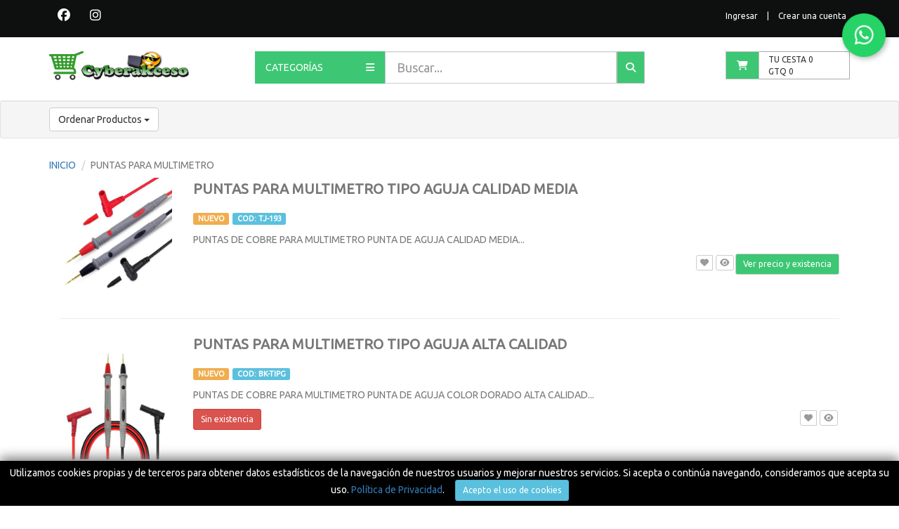

--- FILE ---
content_type: text/html; charset=UTF-8
request_url: https://cyberakceso.com/puntas-para-multimetro
body_size: 29852
content:
<!DOCTYPE html>
<html lang="es">
<head>

	<meta charset="UTF-8">

	<meta name="viewport" content="width=device-width, initial-scale=1.0, minimum-scale=1.0, maximum-scale=1.0, user-scalable=no">

	<link rel="icon" href="https://backend.cyberakceso.com/vistas/img/plantilla/icono.png">
	<!--=====================================
	Marcado HTML5
	======================================-->

	<meta name="title" content="Puntas para Multimetro">

	<meta name="description" content="Varios tipos de puntas para multímetro">

	<meta name="keyword" content="puntas,multimetro,tester">

	<title>Puntas para Multimetro</title>

	<!--=====================================
	Marcado de Open Graph FACEBOOK
	======================================-->

	<meta property="og:title"   content="Puntas para Multimetro">
	<meta property="og:url" content="https://cyberakceso.com/puntas-para-multimetro">
	<meta property="og:description" content="Varios tipos de puntas para multímetro">
	<meta property="og:image"  content="https://backend.cyberakceso.com/vistas/img/cabeceras/default/default.jpg">
	<meta property="og:type"  content="website">	
	<meta property="og:site_name" content="Tu logo">
	<meta property="og:locale" content="es_CO">

	<!--=====================================
	Marcado para DATOS ESTRUCTURADOS GOOGLE
	======================================-->
	
	<meta itemprop="name" content="Puntas para Multimetro">
	<meta itemprop="url" content="https://cyberakceso.com/puntas-para-multimetro">
	<meta itemprop="description" content="Varios tipos de puntas para multímetro">
	<meta itemprop="image" content="https://backend.cyberakceso.com/vistas/img/cabeceras/default/default.jpg">

	<!--=====================================
	Marcado de TWITTER
	======================================-->
	<meta name="twitter:card" content="summary">
	<meta name="twitter:title" content="Puntas para Multimetro">
	<meta name="twitter:url" content="https://cyberakceso.com/puntas-para-multimetro">
	<meta name="twitter:description" content="Varios tipos de puntas para multímetro">
	<meta name="twitter:image" content="https://backend.cyberakceso.com/vistas/img/cabeceras/default/default.jpg">
	<meta name="twitter:site" content="@tu-usuario">


	<!--=====================================
	PLUGINS DE CSS
	======================================-->

	<link rel="stylesheet" href="https://cyberakceso.com/vistas/css/plugins/bootstrap.min.css">

	<link rel="stylesheet" href="https://cyberakceso.com/vistas/css/plugins/font-awesome.min.css">

	<link rel="stylesheet" href="https://cyberakceso.com/vistas/css/plugins/flexslider.css">

	<link rel="stylesheet" href="https://cyberakceso.com/vistas/css/plugins/sweetalert.css">

	<link rel="stylesheet" href="https://cyberakceso.com/vistas/css/plugins/dscountdown.css">

	<link href="https://fonts.googleapis.com/css?family=Ubuntu" rel="stylesheet">

	<link href="https://fonts.googleapis.com/css?family=Ubuntu|Ubuntu+Condensed" rel="stylesheet">

	<!--=====================================
	HOJAS DE ESTILO PERSONALIZADAS
	======================================-->

	<link rel="stylesheet" href="https://cyberakceso.com/vistas/css/plantilla.css">

	<link rel="stylesheet" href="https://cyberakceso.com/vistas/css/cabezote.css">

	<link rel="stylesheet" href="https://cyberakceso.com/vistas/css/slide.css">

	<link rel="stylesheet" href="https://cyberakceso.com/vistas/css/productos.css">

	<link rel="stylesheet" href="https://cyberakceso.com/vistas/css/infoproducto.css">

	<link rel="stylesheet" href="https://cyberakceso.com/vistas/css/perfil.css">

	<link rel="stylesheet" href="https://cyberakceso.com/vistas/css/carrito-de-compras.css">

	<link rel="stylesheet" href="https://cyberakceso.com/vistas/css/ofertas.css">

	<link rel="stylesheet" href="https://cyberakceso.com/vistas/css/footer.css">

	<!--=====================================
	PLUGINS DE JAVASCRIPT
	======================================-->

	<script src="https://cyberakceso.com/vistas/js/plugins/jquery.min.js"></script>

	<script src="https://cyberakceso.com/vistas/js/plugins/bootstrap.min.js"></script>

	<script src="https://cyberakceso.com/vistas/js/plugins/jquery.easing.js"></script>

	<script src="https://cyberakceso.com/vistas/js/plugins/jquery.scrollUp.js"></script>

	<script src="https://cyberakceso.com/vistas/js/plugins/jquery.flexslider.js"></script>

	<script src="https://cyberakceso.com/vistas/js/plugins/sweetalert.min.js"></script>

	<script src="https://cyberakceso.com/vistas/js/plugins/md5-min.js"></script>

	<script src="https://cyberakceso.com/vistas/js/plugins/dscountdown.min.js"></script>

	<script src="https://cyberakceso.com/vistas/js/plugins/knob.jquery.js"></script>

	<script src="https://apis.google.com/js/platform.js" async defer></script>

	<!--=====================================
	CAPTCHA
	======================================-->

	<script src="https://www.google.com/recaptcha/api.js" async defer></script>

	<!--=====================================
	Pixel de Facebook
	======================================-->

	
  			
  			
  			
  			
  			<!-- Facebook Pixel Code --> 	<script> 	  !function(f,b,e,v,n,t,s) 	  {if(f.fbq)return;n=f.fbq=function(){n.callMethod? 	  n.callMethod.apply(n,arguments):n.queue.push(arguments)}; 	  if(!f._fbq)f._fbq=n;n.push=n;n.loaded=!0;n.version='2.0'; 	  n.queue=[];t=b.createElement(e);t.async=!0; 	  t.src=v;s=b.getElementsByTagName(e)[0]; 	  s.parentNode.insertBefore(t,s)}(window, document,'script', 	  'https://connect.facebook.net/en_US/fbevents.js'); 	  fbq('init', '131737410786111'); 	  fbq('track', 'PageView'); 	</script> 	<noscript><img height="1" width="1" style="display:none" 	  src="https://www.facebook.com/tr?id=149877372404434&ev=PageView&noscript=1" 	/></noscript> <!-- End Facebook Pixel Code -->    
  			    
  			    
  			    
  			    
  			    
  			    
  			    
  			    
  			
</head>

<body>

<div id="div-cookies" style="display: none;">
Utilizamos cookies propias y de terceros para obtener datos estadísticos de la navegación de nuestros usuarios y mejorar nuestros servicios. Si acepta o continúa navegando, consideramos que acepta su uso. 
<a hreflang="es" href="https://www.iubenda.com/privacy-policy/30596163"> Política de Privacidad</a>.
&nbsp; &nbsp; <button type="button" class="btn btn-sm btn-info" onclick="acceptCookies()">
Acepto el uso de cookies
</button>
</div>
<link rel="stylesheet" href="https://cdnjs.cloudflare.com/ajax/libs/font-awesome/6.5.0/css/all.min.css">
<style>
#div-cookies {
    position: fixed;
    bottom: 0px;
    left: 0px;
    width: 100%;
    background-color: black;
    box-shadow: 0px -5px 15px gray;
    padding: 7px;
    text-align: center;
    z-index: 99;
	color: white;
}

/* Botón flotante de WhatsApp */
			.whatsapp-float {
			  position: fixed;
			  top: 20px;              /* Posición superior */
			  right: 20px;            /* Posición derecha */
			  width: 60px;
			  height: 60px;
			  background-color: #25D366;
			  color: white;
			  border-radius: 50%;
			  font-size: 30px;
			  display: flex;
			  align-items: center;
			  justify-content: center;
			  box-shadow: 2px 2px 8px rgba(0,0,0,0.3);
			  z-index: 1000;
			  text-decoration: none;
			  animation: pulse 1.5s infinite;
			  transition: transform 0.3s;
			}

			.whatsapp-float:hover {
			  transform: scale(1.1);
			}

			/* Animación tipo latido */
			@keyframes pulse {
			  0% { transform: scale(1); }
			  50% { transform: scale(1.1); }
			  100% { transform: scale(1); }
			}
</style>


<script>
function checkAcceptCookies() {
    if (localStorage.acceptCookies == 'true') {} else {
        $('#div-cookies').show();
    }
}

function acceptCookies() {
    localStorage.acceptCookies = 'true';
    $('#div-cookies').hide();
}
$(document).ready(function() {
    checkAcceptCookies();
});
</script>




<!--=====================================
TOP
======================================-->

<div class="container-fluid barraSuperior" id="top">
	
	<div class="container">
		
		<div class="row">
	
			<!--=====================================
			SOCIAL
			======================================-->

			<div class="col-md-9 col-sm-8 col-xs-12 social">
				
				<ul>	

					<li>
									<a href="https://www.facebook.com/Cyberakceso-Unlock-Cybercell-124740408229108" target="_blank">
										<i class="fab fa-facebook facebookBlanco redSocial"></i>
									</a>
								</li><li>
									<a href="https://www.instagram.com/cyberakceso/?hl=es-la" target="_blank">
										<i class="fab fa-instagram instagramBlanco redSocial"></i>
									</a>
								</li>			
				</ul>

			</div>

			<!--=====================================
			REGISTRO
			======================================-->

			<div class="col-md-3 col-sm-4 col-xs-12 registro">
				
				<ul>

				<li><a href="#modalIngreso" data-toggle="modal">Ingresar</a></li>
						  <li>|</li>
						  <li><a href="#modalRegistro" data-toggle="modal">Crear una cuenta</a></li>	
				</ul>

			</div>	

		</div>	

	</div>

</div>

<!--=====================================
HEADER
======================================-->

<header class="container-fluid">
	
	
	
	<div class="container">
		
		<div class="row" id="cabezote">

			<!--=====================================
			LOGOTIPO
			======================================-->
			
			<div class="col-md-3 col-sm-2 col-xs-12" id="logotipo">
				
				<a href="https://cyberakceso.com/">
						
					<img src="https://backend.cyberakceso.com/vistas/img/plantilla/logo.png" class="img-responsive">

				</a>
				
			</div>

			<!--=====================================
			BLOQUE CATEGORÍAS Y BUSCADOR
			======================================-->

			<div class="col-md-6 col-sm-8 col-xs-12">
					
				<!--=====================================
				BOTÓN CATEGORÍAS
				======================================-->

				<div class="col-md-4 col-sm-4 col-xs-12 backColor" id="btnCategorias">
					
					<p>CATEGORÍAS
					
						<span class="pull-right">
							<i class="fa fa-bars" aria-hidden="true"></i>
						</span>
					
					</p>

				</div>

				<!--=====================================
				BUSCADOR
				======================================-->
				
				<div class="input-group col-sm-8 col-xs-12" id="buscador">
					
					<input type="search" name="buscar" class="form-control input-lg" placeholder="Buscar...">	

					<span class="input-group-btn">
						
						<a href="https://cyberakceso.com/buscador/1/recientes">

							<button class="btn btn-default backColor" type="submit">
								
								<i class="fa fa-search"></i>

							</button>

						</a>

					</span>

				</div>
			
			</div>
			
			<!--=====================================
			LOGO WHATSAPP FLOTANTE
			======================================-->
		
			<a href="https://wa.me/50243879681?text=Hola%20quiero%20más%20información" 
				   
				   class="whatsapp-float" 
				   
				   target="_blank" 
				   
				   title="Contáctanos por WhatsApp">
					
				   <i class="fab fa-whatsapp"></i>
			</a>

			<!--=====================================
			CARRITO DE COMPRAS
			======================================-->

			<div class="col-md-3 col-sm-2 col-xs-12" id="carrito">
				
				<a href="https://cyberakceso.com/carrito-de-compras">

					<button class="btn btn-default pull-left backColor"> 
						
						<i class="fa fa-shopping-cart" aria-hidden="true"></i>
					
					</button>
				
				</a>	

				<p>TU CESTA <span class="cantidadCesta"></span> <br> GTQ <span class="sumaCesta"></span></p>	

			</div>

		</div>
		
		
		<!--=====================================
		CATEGORÍAS
		======================================-->

		<div class="col-xs-12 backColor" id="categorias">

			<div class="col-lg-2 col-md-3 col-sm-4 col-xs-12">
								
								<h4>
									<a href="https://cyberakceso.com/samsung" class="pixelCategorias" titulo="SAMSUNG">SAMSUNG</a>
								</h4>
								
								<hr>

								<ul><li><a id="demo172" onmouseover="mouseOver172()" onmouseout="mouseOut172()" href="https://cyberakceso.com/auriculares-sm" class="pixelSubCategorias" titulo="Auriculares SM">Auriculares SM</a></li><script>
												function mouseOver172() {
												  document.getElementById("demo172").style.textDecoration = "underline";
												}

												function mouseOut172() {
												  document.getElementById("demo172").style.textDecoration = "none";
												}
											 </script><li><a id="demo191" onmouseover="mouseOver191()" onmouseout="mouseOut191()" href="https://cyberakceso.com/bandeja-sim-sm" class="pixelSubCategorias" titulo="Bandeja Sim SM">Bandeja Sim SM</a></li><script>
												function mouseOver191() {
												  document.getElementById("demo191").style.textDecoration = "underline";
												}

												function mouseOut191() {
												  document.getElementById("demo191").style.textDecoration = "none";
												}
											 </script><li><a id="demo193" onmouseover="mouseOver193()" onmouseout="mouseOut193()" href="https://cyberakceso.com/baterias-sm" class="pixelSubCategorias" titulo="Baterías SM">Baterías SM</a></li><script>
												function mouseOver193() {
												  document.getElementById("demo193").style.textDecoration = "underline";
												}

												function mouseOut193() {
												  document.getElementById("demo193").style.textDecoration = "none";
												}
											 </script><li><a id="demo173" onmouseover="mouseOver173()" onmouseout="mouseOut173()" href="https://cyberakceso.com/bocinas-sm" class="pixelSubCategorias" titulo="Bocinas SM">Bocinas SM</a></li><script>
												function mouseOver173() {
												  document.getElementById("demo173").style.textDecoration = "underline";
												}

												function mouseOut173() {
												  document.getElementById("demo173").style.textDecoration = "none";
												}
											 </script><li><a id="demo167" onmouseover="mouseOver167()" onmouseout="mouseOut167()" href="https://cyberakceso.com/boton-inicio-sm" class="pixelSubCategorias" titulo="Botón Inicio SM">Botón Inicio SM</a></li><script>
												function mouseOver167() {
												  document.getElementById("demo167").style.textDecoration = "underline";
												}

												function mouseOut167() {
												  document.getElementById("demo167").style.textDecoration = "none";
												}
											 </script><li><a id="demo194" onmouseover="mouseOver194()" onmouseout="mouseOut194()" href="https://cyberakceso.com/boton-power-sm" class="pixelSubCategorias" titulo="Boton Power SM">Boton Power SM</a></li><script>
												function mouseOver194() {
												  document.getElementById("demo194").style.textDecoration = "underline";
												}

												function mouseOut194() {
												  document.getElementById("demo194").style.textDecoration = "none";
												}
											 </script><li><a id="demo224" onmouseover="mouseOver224()" onmouseout="mouseOut224()" href="https://cyberakceso.com/botones-externos" class="pixelSubCategorias" titulo="Botones Externos">Botones Externos</a></li><script>
												function mouseOver224() {
												  document.getElementById("demo224").style.textDecoration = "underline";
												}

												function mouseOut224() {
												  document.getElementById("demo224").style.textDecoration = "none";
												}
											 </script><li><a id="demo166" onmouseover="mouseOver166()" onmouseout="mouseOut166()" href="https://cyberakceso.com/conectores-fpc-sm" class="pixelSubCategorias" titulo="Conectores FPC SM">Conectores FPC SM</a></li><script>
												function mouseOver166() {
												  document.getElementById("demo166").style.textDecoration = "underline";
												}

												function mouseOut166() {
												  document.getElementById("demo166").style.textDecoration = "none";
												}
											 </script><li><a id="demo231" onmouseover="mouseOver231()" onmouseout="mouseOut231()" href="https://cyberakceso.com/flex-sm" class="pixelSubCategorias" titulo="FLEX SM">FLEX SM</a></li><script>
												function mouseOver231() {
												  document.getElementById("demo231").style.textDecoration = "underline";
												}

												function mouseOut231() {
												  document.getElementById("demo231").style.textDecoration = "none";
												}
											 </script><li><a id="demo170" onmouseover="mouseOver170()" onmouseout="mouseOut170()" href="https://cyberakceso.com/lcd-flex-sm" class="pixelSubCategorias" titulo="LCD Flex SM">LCD Flex SM</a></li><script>
												function mouseOver170() {
												  document.getElementById("demo170").style.textDecoration = "underline";
												}

												function mouseOut170() {
												  document.getElementById("demo170").style.textDecoration = "none";
												}
											 </script><li><a id="demo169" onmouseover="mouseOver169()" onmouseout="mouseOut169()" href="https://cyberakceso.com/main-flex-sm" class="pixelSubCategorias" titulo="Main Flex SM">Main Flex SM</a></li><script>
												function mouseOver169() {
												  document.getElementById("demo169").style.textDecoration = "underline";
												}

												function mouseOut169() {
												  document.getElementById("demo169").style.textDecoration = "none";
												}
											 </script><li><a id="demo203" onmouseover="mouseOver203()" onmouseout="mouseOut203()" href="https://cyberakceso.com/microfonos-sm" class="pixelSubCategorias" titulo="Micrófonos SM">Micrófonos SM</a></li><script>
												function mouseOver203() {
												  document.getElementById("demo203").style.textDecoration = "underline";
												}

												function mouseOut203() {
												  document.getElementById("demo203").style.textDecoration = "none";
												}
											 </script><li><a id="demo163" onmouseover="mouseOver163()" onmouseout="mouseOut163()" href="https://cyberakceso.com/modulos-de-carga-sm" class="pixelSubCategorias" titulo="Modulos de Carga SM">Modulos de Carga SM</a></li><script>
												function mouseOver163() {
												  document.getElementById("demo163").style.textDecoration = "underline";
												}

												function mouseOut163() {
												  document.getElementById("demo163").style.textDecoration = "none";
												}
											 </script><li><a id="demo179" onmouseover="mouseOver179()" onmouseout="mouseOut179()" href="https://cyberakceso.com/pantallas-sm" class="pixelSubCategorias" titulo="Pantallas SM">Pantallas SM</a></li><script>
												function mouseOver179() {
												  document.getElementById("demo179").style.textDecoration = "underline";
												}

												function mouseOut179() {
												  document.getElementById("demo179").style.textDecoration = "none";
												}
											 </script><li><a id="demo162" onmouseover="mouseOver162()" onmouseout="mouseOut162()" href="https://cyberakceso.com/pines-de-carga-sm" class="pixelSubCategorias" titulo="Pines de Carga SM">Pines de Carga SM</a></li><script>
												function mouseOver162() {
												  document.getElementById("demo162").style.textDecoration = "underline";
												}

												function mouseOut162() {
												  document.getElementById("demo162").style.textDecoration = "none";
												}
											 </script><li><a id="demo171" onmouseover="mouseOver171()" onmouseout="mouseOut171()" href="https://cyberakceso.com/sensor-de-huella-sm" class="pixelSubCategorias" titulo="Sensor de Huella SM">Sensor de Huella SM</a></li><script>
												function mouseOver171() {
												  document.getElementById("demo171").style.textDecoration = "underline";
												}

												function mouseOut171() {
												  document.getElementById("demo171").style.textDecoration = "none";
												}
											 </script><li><a id="demo199" onmouseover="mouseOver199()" onmouseout="mouseOut199()" href="https://cyberakceso.com/tapas-traseras-sm" class="pixelSubCategorias" titulo="Tapas Traseras SM">Tapas Traseras SM</a></li><script>
												function mouseOver199() {
												  document.getElementById("demo199").style.textDecoration = "underline";
												}

												function mouseOut199() {
												  document.getElementById("demo199").style.textDecoration = "none";
												}
											 </script><li><a id="demo197" onmouseover="mouseOver197()" onmouseout="mouseOut197()" href="https://cyberakceso.com/vidrio-cam-sm" class="pixelSubCategorias" titulo="Vidrio Cam SM">Vidrio Cam SM</a></li><script>
												function mouseOver197() {
												  document.getElementById("demo197").style.textDecoration = "underline";
												}

												function mouseOut197() {
												  document.getElementById("demo197").style.textDecoration = "none";
												}
											 </script></ul>

							</div><div class="col-lg-2 col-md-3 col-sm-4 col-xs-12">
								
								<h4>
									<a href="https://cyberakceso.com/huawei" class="pixelCategorias" titulo="HUAWEI">HUAWEI</a>
								</h4>
								
								<hr>

								<ul><li><a id="demo164" onmouseover="mouseOver164()" onmouseout="mouseOut164()" href="https://cyberakceso.com/auriculares-hw" class="pixelSubCategorias" titulo="Auriculares HW">Auriculares HW</a></li><script>
												function mouseOver164() {
												  document.getElementById("demo164").style.textDecoration = "underline";
												}

												function mouseOut164() {
												  document.getElementById("demo164").style.textDecoration = "none";
												}
											 </script><li><a id="demo207" onmouseover="mouseOver207()" onmouseout="mouseOut207()" href="https://cyberakceso.com/baterias-hw" class="pixelSubCategorias" titulo="Baterias HW">Baterias HW</a></li><script>
												function mouseOver207() {
												  document.getElementById("demo207").style.textDecoration = "underline";
												}

												function mouseOut207() {
												  document.getElementById("demo207").style.textDecoration = "none";
												}
											 </script><li><a id="demo165" onmouseover="mouseOver165()" onmouseout="mouseOut165()" href="https://cyberakceso.com/bocinas-hw" class="pixelSubCategorias" titulo="Bocinas HW">Bocinas HW</a></li><script>
												function mouseOver165() {
												  document.getElementById("demo165").style.textDecoration = "underline";
												}

												function mouseOut165() {
												  document.getElementById("demo165").style.textDecoration = "none";
												}
											 </script><li><a id="demo201" onmouseover="mouseOver201()" onmouseout="mouseOut201()" href="https://cyberakceso.com/flex-main-hw" class="pixelSubCategorias" titulo="Flex Main HW">Flex Main HW</a></li><script>
												function mouseOver201() {
												  document.getElementById("demo201").style.textDecoration = "underline";
												}

												function mouseOut201() {
												  document.getElementById("demo201").style.textDecoration = "none";
												}
											 </script><li><a id="demo206" onmouseover="mouseOver206()" onmouseout="mouseOut206()" href="https://cyberakceso.com/modulos-de-carga-hw" class="pixelSubCategorias" titulo="Modulos de Carga HW">Modulos de Carga HW</a></li><script>
												function mouseOver206() {
												  document.getElementById("demo206").style.textDecoration = "underline";
												}

												function mouseOut206() {
												  document.getElementById("demo206").style.textDecoration = "none";
												}
											 </script><li><a id="demo178" onmouseover="mouseOver178()" onmouseout="mouseOut178()" href="https://cyberakceso.com/pantallas-hw" class="pixelSubCategorias" titulo="Pantallas HW">Pantallas HW</a></li><script>
												function mouseOver178() {
												  document.getElementById("demo178").style.textDecoration = "underline";
												}

												function mouseOut178() {
												  document.getElementById("demo178").style.textDecoration = "none";
												}
											 </script><li><a id="demo161" onmouseover="mouseOver161()" onmouseout="mouseOut161()" href="https://cyberakceso.com/power-flex-y-volumen-hw" class="pixelSubCategorias" titulo="Power Flex y Volumen HW">Power Flex y Volumen HW</a></li><script>
												function mouseOver161() {
												  document.getElementById("demo161").style.textDecoration = "underline";
												}

												function mouseOut161() {
												  document.getElementById("demo161").style.textDecoration = "none";
												}
											 </script><li><a id="demo237" onmouseover="mouseOver237()" onmouseout="mouseOut237()" href="https://cyberakceso.com/tapas-trasera-hw" class="pixelSubCategorias" titulo="Tapas Trasera HW">Tapas Trasera HW</a></li><script>
												function mouseOver237() {
												  document.getElementById("demo237").style.textDecoration = "underline";
												}

												function mouseOut237() {
												  document.getElementById("demo237").style.textDecoration = "none";
												}
											 </script></ul>

							</div><div class="col-lg-2 col-md-3 col-sm-4 col-xs-12">
								
								<h4>
									<a href="https://cyberakceso.com/iphone" class="pixelCategorias" titulo="IPHONE">IPHONE</a>
								</h4>
								
								<hr>

								<ul><li><a id="demo211" onmouseover="mouseOver211()" onmouseout="mouseOut211()" href="https://cyberakceso.com/altavoz-ip" class="pixelSubCategorias" titulo="Altavoz iP">Altavoz iP</a></li><script>
												function mouseOver211() {
												  document.getElementById("demo211").style.textDecoration = "underline";
												}

												function mouseOut211() {
												  document.getElementById("demo211").style.textDecoration = "none";
												}
											 </script><li><a id="demo210" onmouseover="mouseOver210()" onmouseout="mouseOut210()" href="https://cyberakceso.com/auriculares-ip" class="pixelSubCategorias" titulo="Auriculares iP">Auriculares iP</a></li><script>
												function mouseOver210() {
												  document.getElementById("demo210").style.textDecoration = "underline";
												}

												function mouseOut210() {
												  document.getElementById("demo210").style.textDecoration = "none";
												}
											 </script><li><a id="demo232" onmouseover="mouseOver232()" onmouseout="mouseOut232()" href="https://cyberakceso.com/bandeja-ip" class="pixelSubCategorias" titulo="BANDEJA IP">BANDEJA IP</a></li><script>
												function mouseOver232() {
												  document.getElementById("demo232").style.textDecoration = "underline";
												}

												function mouseOut232() {
												  document.getElementById("demo232").style.textDecoration = "none";
												}
											 </script><li><a id="demo192" onmouseover="mouseOver192()" onmouseout="mouseOut192()" href="https://cyberakceso.com/baterias-ip" class="pixelSubCategorias" titulo="Baterías iP">Baterías iP</a></li><script>
												function mouseOver192() {
												  document.getElementById("demo192").style.textDecoration = "underline";
												}

												function mouseOut192() {
												  document.getElementById("demo192").style.textDecoration = "none";
												}
											 </script><li><a id="demo168" onmouseover="mouseOver168()" onmouseout="mouseOut168()" href="https://cyberakceso.com/boton-home-ip" class="pixelSubCategorias" titulo="Botón Home iP">Botón Home iP</a></li><script>
												function mouseOver168() {
												  document.getElementById("demo168").style.textDecoration = "underline";
												}

												function mouseOut168() {
												  document.getElementById("demo168").style.textDecoration = "none";
												}
											 </script><li><a id="demo195" onmouseover="mouseOver195()" onmouseout="mouseOut195()" href="https://cyberakceso.com/conectores-fpc-ip" class="pixelSubCategorias" titulo="Conectores FPC iP">Conectores FPC iP</a></li><script>
												function mouseOver195() {
												  document.getElementById("demo195").style.textDecoration = "underline";
												}

												function mouseOut195() {
												  document.getElementById("demo195").style.textDecoration = "none";
												}
											 </script><li><a id="demo200" onmouseover="mouseOver200()" onmouseout="mouseOut200()" href="https://cyberakceso.com/flex-de-carga-ip" class="pixelSubCategorias" titulo="Flex de Carga iP">Flex de Carga iP</a></li><script>
												function mouseOver200() {
												  document.getElementById("demo200").style.textDecoration = "underline";
												}

												function mouseOut200() {
												  document.getElementById("demo200").style.textDecoration = "none";
												}
											 </script><li><a id="demo212" onmouseover="mouseOver212()" onmouseout="mouseOut212()" href="https://cyberakceso.com/flex-sensor-proximidad-ip" class="pixelSubCategorias" titulo="Flex Sensor Proximidad iP">Flex Sensor Proximidad iP</a></li><script>
												function mouseOver212() {
												  document.getElementById("demo212").style.textDecoration = "underline";
												}

												function mouseOut212() {
												  document.getElementById("demo212").style.textDecoration = "none";
												}
											 </script><li><a id="demo241" onmouseover="mouseOver241()" onmouseout="mouseOut241()" href="https://cyberakceso.com/housing-ip" class="pixelSubCategorias" titulo="Housing IP">Housing IP</a></li><script>
												function mouseOver241() {
												  document.getElementById("demo241").style.textDecoration = "underline";
												}

												function mouseOut241() {
												  document.getElementById("demo241").style.textDecoration = "none";
												}
											 </script><li><a id="demo229" onmouseover="mouseOver229()" onmouseout="mouseOut229()" href="https://cyberakceso.com/microfono-de-iphone-" class="pixelSubCategorias" titulo="Microfonos IP">Microfonos IP</a></li><script>
												function mouseOver229() {
												  document.getElementById("demo229").style.textDecoration = "underline";
												}

												function mouseOut229() {
												  document.getElementById("demo229").style.textDecoration = "none";
												}
											 </script><li><a id="demo236" onmouseover="mouseOver236()" onmouseout="mouseOut236()" href="https://cyberakceso.com/pantallas-ip" class="pixelSubCategorias" titulo="Pantallas IP">Pantallas IP</a></li><script>
												function mouseOver236() {
												  document.getElementById("demo236").style.textDecoration = "underline";
												}

												function mouseOut236() {
												  document.getElementById("demo236").style.textDecoration = "none";
												}
											 </script><li><a id="demo242" onmouseover="mouseOver242()" onmouseout="mouseOut242()" href="https://cyberakceso.com/tapas-traseras-ip" class="pixelSubCategorias" titulo="Tapas traseras IP">Tapas traseras IP</a></li><script>
												function mouseOver242() {
												  document.getElementById("demo242").style.textDecoration = "underline";
												}

												function mouseOut242() {
												  document.getElementById("demo242").style.textDecoration = "none";
												}
											 </script></ul>

							</div><div class="col-lg-2 col-md-3 col-sm-4 col-xs-12">
								
								<h4>
									<a href="https://cyberakceso.com/xiaomi" class="pixelCategorias" titulo="XIAOMI">XIAOMI</a>
								</h4>
								
								<hr>

								<ul><li><a id="demo209" onmouseover="mouseOver209()" onmouseout="mouseOut209()" href="https://cyberakceso.com/baterias-xi" class="pixelSubCategorias" titulo="Baterias XI">Baterias XI</a></li><script>
												function mouseOver209() {
												  document.getElementById("demo209").style.textDecoration = "underline";
												}

												function mouseOut209() {
												  document.getElementById("demo209").style.textDecoration = "none";
												}
											 </script><li><a id="demo198" onmouseover="mouseOver198()" onmouseout="mouseOut198()" href="https://cyberakceso.com/flex-main-xi" class="pixelSubCategorias" titulo="Flex Main XI">Flex Main XI</a></li><script>
												function mouseOver198() {
												  document.getElementById("demo198").style.textDecoration = "underline";
												}

												function mouseOut198() {
												  document.getElementById("demo198").style.textDecoration = "none";
												}
											 </script><li><a id="demo204" onmouseover="mouseOver204()" onmouseout="mouseOut204()" href="https://cyberakceso.com/microfonos-xi" class="pixelSubCategorias" titulo="Microfonos XI">Microfonos XI</a></li><script>
												function mouseOver204() {
												  document.getElementById("demo204").style.textDecoration = "underline";
												}

												function mouseOut204() {
												  document.getElementById("demo204").style.textDecoration = "none";
												}
											 </script><li><a id="demo143" onmouseover="mouseOver143()" onmouseout="mouseOut143()" href="https://cyberakceso.com/modulos-de-carga-xiaomi" class="pixelSubCategorias" titulo="Modulos de Carga XI">Modulos de Carga XI</a></li><script>
												function mouseOver143() {
												  document.getElementById("demo143").style.textDecoration = "underline";
												}

												function mouseOut143() {
												  document.getElementById("demo143").style.textDecoration = "none";
												}
											 </script><li><a id="demo181" onmouseover="mouseOver181()" onmouseout="mouseOut181()" href="https://cyberakceso.com/pantallas-xi" class="pixelSubCategorias" titulo="Pantallas XI">Pantallas XI</a></li><script>
												function mouseOver181() {
												  document.getElementById("demo181").style.textDecoration = "underline";
												}

												function mouseOut181() {
												  document.getElementById("demo181").style.textDecoration = "none";
												}
											 </script><li><a id="demo216" onmouseover="mouseOver216()" onmouseout="mouseOut216()" href="https://cyberakceso.com/pines-de-carga-xi" class="pixelSubCategorias" titulo="Pines de Carga XI">Pines de Carga XI</a></li><script>
												function mouseOver216() {
												  document.getElementById("demo216").style.textDecoration = "underline";
												}

												function mouseOut216() {
												  document.getElementById("demo216").style.textDecoration = "none";
												}
											 </script><li><a id="demo177" onmouseover="mouseOver177()" onmouseout="mouseOut177()" href="https://cyberakceso.com/power-flex-y-volumen-xi" class="pixelSubCategorias" titulo="Power Flex y Volumen XI">Power Flex y Volumen XI</a></li><script>
												function mouseOver177() {
												  document.getElementById("demo177").style.textDecoration = "underline";
												}

												function mouseOut177() {
												  document.getElementById("demo177").style.textDecoration = "none";
												}
											 </script><li><a id="demo238" onmouseover="mouseOver238()" onmouseout="mouseOut238()" href="https://cyberakceso.com/tapas-traseras-xi" class="pixelSubCategorias" titulo="Tapas traseras XI">Tapas traseras XI</a></li><script>
												function mouseOver238() {
												  document.getElementById("demo238").style.textDecoration = "underline";
												}

												function mouseOut238() {
												  document.getElementById("demo238").style.textDecoration = "none";
												}
											 </script></ul>

							</div><div class="col-lg-2 col-md-3 col-sm-4 col-xs-12">
								
								<h4>
									<a href="https://cyberakceso.com/motorola" class="pixelCategorias" titulo="MOTOROLA">MOTOROLA</a>
								</h4>
								
								<hr>

								<ul><li><a id="demo175" onmouseover="mouseOver175()" onmouseout="mouseOut175()" href="https://cyberakceso.com/auriculares-mt" class="pixelSubCategorias" titulo="Auriculares MT">Auriculares MT</a></li><script>
												function mouseOver175() {
												  document.getElementById("demo175").style.textDecoration = "underline";
												}

												function mouseOut175() {
												  document.getElementById("demo175").style.textDecoration = "none";
												}
											 </script><li><a id="demo208" onmouseover="mouseOver208()" onmouseout="mouseOut208()" href="https://cyberakceso.com/baterias-mt" class="pixelSubCategorias" titulo="Baterias MT">Baterias MT</a></li><script>
												function mouseOver208() {
												  document.getElementById("demo208").style.textDecoration = "underline";
												}

												function mouseOut208() {
												  document.getElementById("demo208").style.textDecoration = "none";
												}
											 </script><li><a id="demo176" onmouseover="mouseOver176()" onmouseout="mouseOut176()" href="https://cyberakceso.com/bocinas-mt" class="pixelSubCategorias" titulo="Bocinas MT">Bocinas MT</a></li><script>
												function mouseOver176() {
												  document.getElementById("demo176").style.textDecoration = "underline";
												}

												function mouseOut176() {
												  document.getElementById("demo176").style.textDecoration = "none";
												}
											 </script><li><a id="demo202" onmouseover="mouseOver202()" onmouseout="mouseOut202()" href="https://cyberakceso.com/flex-main-mt" class="pixelSubCategorias" titulo="Flex Main MT">Flex Main MT</a></li><script>
												function mouseOver202() {
												  document.getElementById("demo202").style.textDecoration = "underline";
												}

												function mouseOut202() {
												  document.getElementById("demo202").style.textDecoration = "none";
												}
											 </script><li><a id="demo217" onmouseover="mouseOver217()" onmouseout="mouseOut217()" href="https://cyberakceso.com/modulos-de-carga-mt" class="pixelSubCategorias" titulo="Módulos de Carga MT">Módulos de Carga MT</a></li><script>
												function mouseOver217() {
												  document.getElementById("demo217").style.textDecoration = "underline";
												}

												function mouseOut217() {
												  document.getElementById("demo217").style.textDecoration = "none";
												}
											 </script><li><a id="demo180" onmouseover="mouseOver180()" onmouseout="mouseOut180()" href="https://cyberakceso.com/pantallas-mt" class="pixelSubCategorias" titulo="Pantallas MT">Pantallas MT</a></li><script>
												function mouseOver180() {
												  document.getElementById("demo180").style.textDecoration = "underline";
												}

												function mouseOut180() {
												  document.getElementById("demo180").style.textDecoration = "none";
												}
											 </script><li><a id="demo196" onmouseover="mouseOver196()" onmouseout="mouseOut196()" href="https://cyberakceso.com/pin-de-carga-mt" class="pixelSubCategorias" titulo="Pin de Carga MT">Pin de Carga MT</a></li><script>
												function mouseOver196() {
												  document.getElementById("demo196").style.textDecoration = "underline";
												}

												function mouseOut196() {
												  document.getElementById("demo196").style.textDecoration = "none";
												}
											 </script><li><a id="demo174" onmouseover="mouseOver174()" onmouseout="mouseOut174()" href="https://cyberakceso.com/power-flex-y-volumen-mt" class="pixelSubCategorias" titulo="Power Flex y Volumen MT">Power Flex y Volumen MT</a></li><script>
												function mouseOver174() {
												  document.getElementById("demo174").style.textDecoration = "underline";
												}

												function mouseOut174() {
												  document.getElementById("demo174").style.textDecoration = "none";
												}
											 </script><li><a id="demo116" onmouseover="mouseOver116()" onmouseout="mouseOut116()" href="https://cyberakceso.com/tapa-trasera-mt" class="pixelSubCategorias" titulo="Tapa Trasera MT">Tapa Trasera MT</a></li><script>
												function mouseOver116() {
												  document.getElementById("demo116").style.textDecoration = "underline";
												}

												function mouseOut116() {
												  document.getElementById("demo116").style.textDecoration = "none";
												}
											 </script></ul>

							</div><div class="col-lg-2 col-md-3 col-sm-4 col-xs-12">
								
								<h4>
									<a href="https://cyberakceso.com/honor" class="pixelCategorias" titulo="HONOR">HONOR</a>
								</h4>
								
								<hr>

								<ul><li><a id="demo233" onmouseover="mouseOver233()" onmouseout="mouseOut233()" href="https://cyberakceso.com/auricular-" class="pixelSubCategorias" titulo="AURICULAR ">AURICULAR </a></li><script>
												function mouseOver233() {
												  document.getElementById("demo233").style.textDecoration = "underline";
												}

												function mouseOut233() {
												  document.getElementById("demo233").style.textDecoration = "none";
												}
											 </script><li><a id="demo234" onmouseover="mouseOver234()" onmouseout="mouseOut234()" href="https://cyberakceso.com/bocina" class="pixelSubCategorias" titulo="BOCINA">BOCINA</a></li><script>
												function mouseOver234() {
												  document.getElementById("demo234").style.textDecoration = "underline";
												}

												function mouseOut234() {
												  document.getElementById("demo234").style.textDecoration = "none";
												}
											 </script><li><a id="demo219" onmouseover="mouseOver219()" onmouseout="mouseOut219()" href="https://cyberakceso.com/modulos-de-carga-hn" class="pixelSubCategorias" titulo="Modulos de Carga HN">Modulos de Carga HN</a></li><script>
												function mouseOver219() {
												  document.getElementById("demo219").style.textDecoration = "underline";
												}

												function mouseOut219() {
												  document.getElementById("demo219").style.textDecoration = "none";
												}
											 </script><li><a id="demo159" onmouseover="mouseOver159()" onmouseout="mouseOut159()" href="https://cyberakceso.com/pantallas-honor" class="pixelSubCategorias" titulo="Pantallas HN">Pantallas HN</a></li><script>
												function mouseOver159() {
												  document.getElementById("demo159").style.textDecoration = "underline";
												}

												function mouseOut159() {
												  document.getElementById("demo159").style.textDecoration = "none";
												}
											 </script><li><a id="demo239" onmouseover="mouseOver239()" onmouseout="mouseOut239()" href="https://cyberakceso.com/tapas-traseras-hn" class="pixelSubCategorias" titulo="Tapas traseras HN">Tapas traseras HN</a></li><script>
												function mouseOver239() {
												  document.getElementById("demo239").style.textDecoration = "underline";
												}

												function mouseOut239() {
												  document.getElementById("demo239").style.textDecoration = "none";
												}
											 </script></ul>

							</div><div class="col-lg-2 col-md-3 col-sm-4 col-xs-12">
								
								<h4>
									<a href="https://cyberakceso.com/tecno-mobile" class="pixelCategorias" titulo="TECNO MOBILE">TECNO MOBILE</a>
								</h4>
								
								<hr>

								<ul><li><a id="demo218" onmouseover="mouseOver218()" onmouseout="mouseOut218()" href="https://cyberakceso.com/modulos-de-carga-tm" class="pixelSubCategorias" titulo="Módulos de Carga TM">Módulos de Carga TM</a></li><script>
												function mouseOver218() {
												  document.getElementById("demo218").style.textDecoration = "underline";
												}

												function mouseOut218() {
												  document.getElementById("demo218").style.textDecoration = "none";
												}
											 </script><li><a id="demo187" onmouseover="mouseOver187()" onmouseout="mouseOut187()" href="https://cyberakceso.com/pantallas-tm" class="pixelSubCategorias" titulo="Pantallas TM">Pantallas TM</a></li><script>
												function mouseOver187() {
												  document.getElementById("demo187").style.textDecoration = "underline";
												}

												function mouseOut187() {
												  document.getElementById("demo187").style.textDecoration = "none";
												}
											 </script></ul>

							</div><div class="col-lg-2 col-md-3 col-sm-4 col-xs-12">
								
								<h4>
									<a href="https://cyberakceso.com/lg" class="pixelCategorias" titulo="LG">LG</a>
								</h4>
								
								<hr>

								<ul><li><a id="demo215" onmouseover="mouseOver215()" onmouseout="mouseOut215()" href="https://cyberakceso.com/baterias-lg" class="pixelSubCategorias" titulo="Baterias LG">Baterias LG</a></li><script>
												function mouseOver215() {
												  document.getElementById("demo215").style.textDecoration = "underline";
												}

												function mouseOut215() {
												  document.getElementById("demo215").style.textDecoration = "none";
												}
											 </script><li><a id="demo146" onmouseover="mouseOver146()" onmouseout="mouseOut146()" href="https://cyberakceso.com/modulos-de-carga-lg" class="pixelSubCategorias" titulo="Módulos de Carga LG">Módulos de Carga LG</a></li><script>
												function mouseOver146() {
												  document.getElementById("demo146").style.textDecoration = "underline";
												}

												function mouseOut146() {
												  document.getElementById("demo146").style.textDecoration = "none";
												}
											 </script><li><a id="demo133" onmouseover="mouseOver133()" onmouseout="mouseOut133()" href="https://cyberakceso.com/pantallas-lg" class="pixelSubCategorias" titulo="Pantallas LG">Pantallas LG</a></li><script>
												function mouseOver133() {
												  document.getElementById("demo133").style.textDecoration = "underline";
												}

												function mouseOut133() {
												  document.getElementById("demo133").style.textDecoration = "none";
												}
											 </script></ul>

							</div><div class="col-lg-2 col-md-3 col-sm-4 col-xs-12">
								
								<h4>
									<a href="https://cyberakceso.com/alcatel" class="pixelCategorias" titulo="ALCATEL">ALCATEL</a>
								</h4>
								
								<hr>

								<ul><li><a id="demo205" onmouseover="mouseOver205()" onmouseout="mouseOut205()" href="https://cyberakceso.com/modulos-de-carga-alc" class="pixelSubCategorias" titulo="Módulos de Carga ALC">Módulos de Carga ALC</a></li><script>
												function mouseOver205() {
												  document.getElementById("demo205").style.textDecoration = "underline";
												}

												function mouseOut205() {
												  document.getElementById("demo205").style.textDecoration = "none";
												}
											 </script><li><a id="demo235" onmouseover="mouseOver235()" onmouseout="mouseOut235()" href="https://cyberakceso.com/pantallas-alc" class="pixelSubCategorias" titulo="Pantallas ALC">Pantallas ALC</a></li><script>
												function mouseOver235() {
												  document.getElementById("demo235").style.textDecoration = "underline";
												}

												function mouseOut235() {
												  document.getElementById("demo235").style.textDecoration = "none";
												}
											 </script></ul>

							</div><div class="col-lg-2 col-md-3 col-sm-4 col-xs-12">
								
								<h4>
									<a href="https://cyberakceso.com/zte" class="pixelCategorias" titulo="ZTE">ZTE</a>
								</h4>
								
								<hr>

								<ul><li><a id="demo145" onmouseover="mouseOver145()" onmouseout="mouseOut145()" href="https://cyberakceso.com/modulos-de-carga-zte" class="pixelSubCategorias" titulo="Módulos de Carga ZTE">Módulos de Carga ZTE</a></li><script>
												function mouseOver145() {
												  document.getElementById("demo145").style.textDecoration = "underline";
												}

												function mouseOut145() {
												  document.getElementById("demo145").style.textDecoration = "none";
												}
											 </script><li><a id="demo156" onmouseover="mouseOver156()" onmouseout="mouseOut156()" href="https://cyberakceso.com/pantallas-zte" class="pixelSubCategorias" titulo="Pantallas ZTE">Pantallas ZTE</a></li><script>
												function mouseOver156() {
												  document.getElementById("demo156").style.textDecoration = "underline";
												}

												function mouseOut156() {
												  document.getElementById("demo156").style.textDecoration = "none";
												}
											 </script></ul>

							</div><div class="col-lg-2 col-md-3 col-sm-4 col-xs-12">
								
								<h4>
									<a href="https://cyberakceso.com/-infinix" class="pixelCategorias" titulo=" INFINIX"> INFINIX</a>
								</h4>
								
								<hr>

								<ul><li><a id="demo225" onmouseover="mouseOver225()" onmouseout="mouseOut225()" href="https://cyberakceso.com/pantalla-infx" class="pixelSubCategorias" titulo="Pantalla INFX">Pantalla INFX</a></li><script>
												function mouseOver225() {
												  document.getElementById("demo225").style.textDecoration = "underline";
												}

												function mouseOut225() {
												  document.getElementById("demo225").style.textDecoration = "none";
												}
											 </script></ul>

							</div><div class="col-lg-2 col-md-3 col-sm-4 col-xs-12">
								
								<h4>
									<a href="https://cyberakceso.com/tcl" class="pixelCategorias" titulo="TCL">TCL</a>
								</h4>
								
								<hr>

								<ul><li><a id="demo188" onmouseover="mouseOver188()" onmouseout="mouseOut188()" href="https://cyberakceso.com/pantallas-tcl" class="pixelSubCategorias" titulo="Pantallas TCL">Pantallas TCL</a></li><script>
												function mouseOver188() {
												  document.getElementById("demo188").style.textDecoration = "underline";
												}

												function mouseOut188() {
												  document.getElementById("demo188").style.textDecoration = "none";
												}
											 </script></ul>

							</div><div class="col-lg-2 col-md-3 col-sm-4 col-xs-12">
								
								<h4>
									<a href="https://cyberakceso.com/oppo" class="pixelCategorias" titulo="OPPO">OPPO</a>
								</h4>
								
								<hr>

								<ul><li><a id="demo160" onmouseover="mouseOver160()" onmouseout="mouseOut160()" href="https://cyberakceso.com/pantallas-oppo" class="pixelSubCategorias" titulo="Pantallas Oppo">Pantallas Oppo</a></li><script>
												function mouseOver160() {
												  document.getElementById("demo160").style.textDecoration = "underline";
												}

												function mouseOut160() {
												  document.getElementById("demo160").style.textDecoration = "none";
												}
											 </script></ul>

							</div><div class="col-lg-2 col-md-3 col-sm-4 col-xs-12">
								
								<h4>
									<a href="https://cyberakceso.com/nokia" class="pixelCategorias" titulo="NOKIA">NOKIA</a>
								</h4>
								
								<hr>

								<ul><li><a id="demo189" onmouseover="mouseOver189()" onmouseout="mouseOut189()" href="https://cyberakceso.com/pantallas-nk" class="pixelSubCategorias" titulo="Pantallas NK">Pantallas NK</a></li><script>
												function mouseOver189() {
												  document.getElementById("demo189").style.textDecoration = "underline";
												}

												function mouseOut189() {
												  document.getElementById("demo189").style.textDecoration = "none";
												}
											 </script></ul>

							</div><div class="col-lg-2 col-md-3 col-sm-4 col-xs-12">
								
								<h4>
									<a href="https://cyberakceso.com/insumos" class="pixelCategorias" titulo="INSUMOS">INSUMOS</a>
								</h4>
								
								<hr>

								<ul><li><a id="demo184" onmouseover="mouseOver184()" onmouseout="mouseOut184()" href="https://cyberakceso.com/aceite" class="pixelSubCategorias" titulo="Aceite">Aceite</a></li><script>
												function mouseOver184() {
												  document.getElementById("demo184").style.textDecoration = "underline";
												}

												function mouseOut184() {
												  document.getElementById("demo184").style.textDecoration = "none";
												}
											 </script><li><a id="demo47" onmouseover="mouseOver47()" onmouseout="mouseOut47()" href="https://cyberakceso.com/alambre-para-puentes" class="pixelSubCategorias" titulo="Alambre para Puentes">Alambre para Puentes</a></li><script>
												function mouseOver47() {
												  document.getElementById("demo47").style.textDecoration = "underline";
												}

												function mouseOut47() {
												  document.getElementById("demo47").style.textDecoration = "none";
												}
											 </script><li><a id="demo19" onmouseover="mouseOver19()" onmouseout="mouseOut19()" href="https://cyberakceso.com/alcohol-isopropilico" class="pixelSubCategorias" titulo="Alcohol Isopropilico">Alcohol Isopropilico</a></li><script>
												function mouseOver19() {
												  document.getElementById("demo19").style.textDecoration = "underline";
												}

												function mouseOut19() {
												  document.getElementById("demo19").style.textDecoration = "none";
												}
											 </script><li><a id="demo18" onmouseover="mouseOver18()" onmouseout="mouseOut18()" href="https://cyberakceso.com/cintas-adhesivas" class="pixelSubCategorias" titulo="Cintas Adhesivas">Cintas Adhesivas</a></li><script>
												function mouseOver18() {
												  document.getElementById("demo18").style.textDecoration = "underline";
												}

												function mouseOut18() {
												  document.getElementById("demo18").style.textDecoration = "none";
												}
											 </script><li><a id="demo120" onmouseover="mouseOver120()" onmouseout="mouseOut120()" href="https://cyberakceso.com/cintas-termicas" class="pixelSubCategorias" titulo="Cintas Termicas">Cintas Termicas</a></li><script>
												function mouseOver120() {
												  document.getElementById("demo120").style.textDecoration = "underline";
												}

												function mouseOut120() {
												  document.getElementById("demo120").style.textDecoration = "none";
												}
											 </script><li><a id="demo223" onmouseover="mouseOver223()" onmouseout="mouseOut223()" href="https://cyberakceso.com/espuma-detectora-de-cortos" class="pixelSubCategorias" titulo="Espuma detectora de Cortos">Espuma detectora de Cortos</a></li><script>
												function mouseOver223() {
												  document.getElementById("demo223").style.textDecoration = "underline";
												}

												function mouseOut223() {
												  document.getElementById("demo223").style.textDecoration = "none";
												}
											 </script><li><a id="demo11" onmouseover="mouseOver11()" onmouseout="mouseOut11()" href="https://cyberakceso.com/estano-en-alambre" class="pixelSubCategorias" titulo="Estaño en Alambre">Estaño en Alambre</a></li><script>
												function mouseOver11() {
												  document.getElementById("demo11").style.textDecoration = "underline";
												}

												function mouseOut11() {
												  document.getElementById("demo11").style.textDecoration = "none";
												}
											 </script><li><a id="demo12" onmouseover="mouseOver12()" onmouseout="mouseOut12()" href="https://cyberakceso.com/estano-en-esferas" class="pixelSubCategorias" titulo="Estaño en Esferas">Estaño en Esferas</a></li><script>
												function mouseOver12() {
												  document.getElementById("demo12").style.textDecoration = "underline";
												}

												function mouseOut12() {
												  document.getElementById("demo12").style.textDecoration = "none";
												}
											 </script><li><a id="demo13" onmouseover="mouseOver13()" onmouseout="mouseOut13()" href="https://cyberakceso.com/estano-en-pasta-" class="pixelSubCategorias" titulo="Estaño en Pasta ">Estaño en Pasta </a></li><script>
												function mouseOver13() {
												  document.getElementById("demo13").style.textDecoration = "underline";
												}

												function mouseOut13() {
												  document.getElementById("demo13").style.textDecoration = "none";
												}
											 </script><li><a id="demo8" onmouseover="mouseOver8()" onmouseout="mouseOut8()" href="https://cyberakceso.com/flux" class="pixelSubCategorias" titulo="Flux">Flux</a></li><script>
												function mouseOver8() {
												  document.getElementById("demo8").style.textDecoration = "underline";
												}

												function mouseOut8() {
												  document.getElementById("demo8").style.textDecoration = "none";
												}
											 </script><li><a id="demo9" onmouseover="mouseOver9()" onmouseout="mouseOut9()" href="https://cyberakceso.com/insumos-de-limpieza" class="pixelSubCategorias" titulo="Insumos de Limpieza">Insumos de Limpieza</a></li><script>
												function mouseOver9() {
												  document.getElementById("demo9").style.textDecoration = "underline";
												}

												function mouseOut9() {
												  document.getElementById("demo9").style.textDecoration = "none";
												}
											 </script><li><a id="demo214" onmouseover="mouseOver214()" onmouseout="mouseOut214()" href="https://cyberakceso.com/liquidos-removedores-de-pegamento" class="pixelSubCategorias" titulo="Liquidos REmovedores de Pegamento">Liquidos REmovedores de Pegamento</a></li><script>
												function mouseOver214() {
												  document.getElementById("demo214").style.textDecoration = "underline";
												}

												function mouseOut214() {
												  document.getElementById("demo214").style.textDecoration = "none";
												}
											 </script><li><a id="demo20" onmouseover="mouseOver20()" onmouseout="mouseOut20()" href="https://cyberakceso.com/malla-para-desoldar" class="pixelSubCategorias" titulo="Malla para Desoldar">Malla para Desoldar</a></li><script>
												function mouseOver20() {
												  document.getElementById("demo20").style.textDecoration = "underline";
												}

												function mouseOut20() {
												  document.getElementById("demo20").style.textDecoration = "none";
												}
											 </script><li><a id="demo30" onmouseover="mouseOver30()" onmouseout="mouseOut30()" href="https://cyberakceso.com/mascara-uv-" class="pixelSubCategorias" titulo="Mascara UV ">Mascara UV </a></li><script>
												function mouseOver30() {
												  document.getElementById("demo30").style.textDecoration = "underline";
												}

												function mouseOut30() {
												  document.getElementById("demo30").style.textDecoration = "none";
												}
											 </script><li><a id="demo113" onmouseover="mouseOver113()" onmouseout="mouseOut113()" href="https://cyberakceso.com/oca" class="pixelSubCategorias" titulo="Oca">Oca</a></li><script>
												function mouseOver113() {
												  document.getElementById("demo113").style.textDecoration = "underline";
												}

												function mouseOut113() {
												  document.getElementById("demo113").style.textDecoration = "none";
												}
											 </script><li><a id="demo80" onmouseover="mouseOver80()" onmouseout="mouseOut80()" href="https://cyberakceso.com/pad-termico" class="pixelSubCategorias" titulo="Pad térmico">Pad térmico</a></li><script>
												function mouseOver80() {
												  document.getElementById("demo80").style.textDecoration = "underline";
												}

												function mouseOut80() {
												  document.getElementById("demo80").style.textDecoration = "none";
												}
											 </script><li><a id="demo48" onmouseover="mouseOver48()" onmouseout="mouseOut48()" href="https://cyberakceso.com/pastas-termicas" class="pixelSubCategorias" titulo="Pastas Termicas">Pastas Termicas</a></li><script>
												function mouseOver48() {
												  document.getElementById("demo48").style.textDecoration = "underline";
												}

												function mouseOut48() {
												  document.getElementById("demo48").style.textDecoration = "none";
												}
											 </script><li><a id="demo38" onmouseover="mouseOver38()" onmouseout="mouseOut38()" href="https://cyberakceso.com/pegamento" class="pixelSubCategorias" titulo="Pegamento">Pegamento</a></li><script>
												function mouseOver38() {
												  document.getElementById("demo38").style.textDecoration = "underline";
												}

												function mouseOut38() {
												  document.getElementById("demo38").style.textDecoration = "none";
												}
											 </script><li><a id="demo51" onmouseover="mouseOver51()" onmouseout="mouseOut51()" href="https://cyberakceso.com/rosin" class="pixelSubCategorias" titulo="Rosin">Rosin</a></li><script>
												function mouseOver51() {
												  document.getElementById("demo51").style.textDecoration = "underline";
												}

												function mouseOut51() {
												  document.getElementById("demo51").style.textDecoration = "none";
												}
											 </script><li><a id="demo118" onmouseover="mouseOver118()" onmouseout="mouseOut118()" href="https://cyberakceso.com/tubos-termo-incogibles" class="pixelSubCategorias" titulo="Tubos Termo Incogibles">Tubos Termo Incogibles</a></li><script>
												function mouseOver118() {
												  document.getElementById("demo118").style.textDecoration = "underline";
												}

												function mouseOut118() {
												  document.getElementById("demo118").style.textDecoration = "none";
												}
											 </script></ul>

							</div><div class="col-lg-2 col-md-3 col-sm-4 col-xs-12">
								
								<h4>
									<a href="https://cyberakceso.com/repuestos-" class="pixelCategorias" titulo="REPUESTOS ">REPUESTOS </a>
								</h4>
								
								<hr>

								<ul><li><a id="demo126" onmouseover="mouseOver126()" onmouseout="mouseOut126()" href="https://cyberakceso.com/fusible-para-multimetro" class="pixelSubCategorias" titulo="Fusible para Multimetro">Fusible para Multimetro</a></li><script>
												function mouseOver126() {
												  document.getElementById("demo126").style.textDecoration = "underline";
												}

												function mouseOut126() {
												  document.getElementById("demo126").style.textDecoration = "none";
												}
											 </script><li><a id="demo115" onmouseover="mouseOver115()" onmouseout="mouseOut115()" href="https://cyberakceso.com/glass-mas-oca" class="pixelSubCategorias" titulo="Glass mas OCA">Glass mas OCA</a></li><script>
												function mouseOver115() {
												  document.getElementById("demo115").style.textDecoration = "underline";
												}

												function mouseOut115() {
												  document.getElementById("demo115").style.textDecoration = "none";
												}
											 </script><li><a id="demo150" onmouseover="mouseOver150()" onmouseout="mouseOut150()" href="https://cyberakceso.com/glass-mas-oca-iphone" class="pixelSubCategorias" titulo="Glass mas OCA IPhone">Glass mas OCA IPhone</a></li><script>
												function mouseOver150() {
												  document.getElementById("demo150").style.textDecoration = "underline";
												}

												function mouseOut150() {
												  document.getElementById("demo150").style.textDecoration = "none";
												}
											 </script><li><a id="demo183" onmouseover="mouseOver183()" onmouseout="mouseOut183()" href="https://cyberakceso.com/microfonos-universales" class="pixelSubCategorias" titulo="Microfonos Universales">Microfonos Universales</a></li><script>
												function mouseOver183() {
												  document.getElementById("demo183").style.textDecoration = "underline";
												}

												function mouseOut183() {
												  document.getElementById("demo183").style.textDecoration = "none";
												}
											 </script><li><a id="demo144" onmouseover="mouseOver144()" onmouseout="mouseOut144()" href="https://cyberakceso.com/modulos-de-carga-motorola" class="pixelSubCategorias" titulo="Módulos de Carga Motorola">Módulos de Carga Motorola</a></li><script>
												function mouseOver144() {
												  document.getElementById("demo144").style.textDecoration = "underline";
												}

												function mouseOut144() {
												  document.getElementById("demo144").style.textDecoration = "none";
												}
											 </script><li><a id="demo109" onmouseover="mouseOver109()" onmouseout="mouseOut109()" href="https://cyberakceso.com/modulos-de-carga-samsung" class="pixelSubCategorias" titulo="Módulos de Carga SAMSUNG">Módulos de Carga SAMSUNG</a></li><script>
												function mouseOver109() {
												  document.getElementById("demo109").style.textDecoration = "underline";
												}

												function mouseOut109() {
												  document.getElementById("demo109").style.textDecoration = "none";
												}
											 </script><li><a id="demo37" onmouseover="mouseOver37()" onmouseout="mouseOut37()" href="https://cyberakceso.com/pines-de-carga-android" class="pixelSubCategorias" titulo="Pines de Carga Android">Pines de Carga Android</a></li><script>
												function mouseOver37() {
												  document.getElementById("demo37").style.textDecoration = "underline";
												}

												function mouseOut37() {
												  document.getElementById("demo37").style.textDecoration = "none";
												}
											 </script><li><a id="demo127" onmouseover="mouseOver127()" onmouseout="mouseOut127()" href="https://cyberakceso.com/power-flex-android" class="pixelSubCategorias" titulo="Power Flex Android">Power Flex Android</a></li><script>
												function mouseOver127() {
												  document.getElementById("demo127").style.textDecoration = "underline";
												}

												function mouseOut127() {
												  document.getElementById("demo127").style.textDecoration = "none";
												}
											 </script><li><a id="demo140" onmouseover="mouseOver140()" onmouseout="mouseOut140()" href="https://cyberakceso.com/vidrio-protector-para-camara-samsung" class="pixelSubCategorias" titulo="Vidrio Protector para Camara SAMSUNG">Vidrio Protector para Camara SAMSUNG</a></li><script>
												function mouseOver140() {
												  document.getElementById("demo140").style.textDecoration = "underline";
												}

												function mouseOut140() {
												  document.getElementById("demo140").style.textDecoration = "none";
												}
											 </script></ul>

							</div><div class="col-lg-2 col-md-3 col-sm-4 col-xs-12">
								
								<h4>
									<a href="https://cyberakceso.com/herramienta" class="pixelCategorias" titulo="HERRAMIENTA">HERRAMIENTA</a>
								</h4>
								
								<hr>

								<ul><li><a id="demo65" onmouseover="mouseOver65()" onmouseout="mouseOut65()" href="https://cyberakceso.com/cautines" class="pixelSubCategorias" titulo="Cautines">Cautines</a></li><script>
												function mouseOver65() {
												  document.getElementById("demo65").style.textDecoration = "underline";
												}

												function mouseOut65() {
												  document.getElementById("demo65").style.textDecoration = "none";
												}
											 </script><li><a id="demo45" onmouseover="mouseOver45()" onmouseout="mouseOut45()" href="https://cyberakceso.com/herramientas-para-soldadura" class="pixelSubCategorias" titulo="Herramientas para Soldadura">Herramientas para Soldadura</a></li><script>
												function mouseOver45() {
												  document.getElementById("demo45").style.textDecoration = "underline";
												}

												function mouseOut45() {
												  document.getElementById("demo45").style.textDecoration = "none";
												}
											 </script><li><a id="demo25" onmouseover="mouseOver25()" onmouseout="mouseOut25()" href="https://cyberakceso.com/holder-o-sujetadores" class="pixelSubCategorias" titulo="Holder o Sujetadores">Holder o Sujetadores</a></li><script>
												function mouseOver25() {
												  document.getElementById("demo25").style.textDecoration = "underline";
												}

												function mouseOut25() {
												  document.getElementById("demo25").style.textDecoration = "none";
												}
											 </script><li><a id="demo33" onmouseover="mouseOver33()" onmouseout="mouseOut33()" href="https://cyberakceso.com/juegos-de-cuchillas-o-bisturis-" class="pixelSubCategorias" titulo="Juegos de Cuchillas o Bisturís ">Juegos de Cuchillas o Bisturís </a></li><script>
												function mouseOver33() {
												  document.getElementById("demo33").style.textDecoration = "underline";
												}

												function mouseOut33() {
												  document.getElementById("demo33").style.textDecoration = "none";
												}
											 </script><li><a id="demo17" onmouseover="mouseOver17()" onmouseout="mouseOut17()" href="https://cyberakceso.com/kit-de-herramientas-y-desarmadores" class="pixelSubCategorias" titulo="Kit de Herramientas y Desarmadores">Kit de Herramientas y Desarmadores</a></li><script>
												function mouseOver17() {
												  document.getElementById("demo17").style.textDecoration = "underline";
												}

												function mouseOut17() {
												  document.getElementById("demo17").style.textDecoration = "none";
												}
											 </script><li><a id="demo227" onmouseover="mouseOver227()" onmouseout="mouseOut227()" href="https://cyberakceso.com/lampara-" class="pixelSubCategorias" titulo="Lamparas">Lamparas</a></li><script>
												function mouseOver227() {
												  document.getElementById("demo227").style.textDecoration = "underline";
												}

												function mouseOut227() {
												  document.getElementById("demo227").style.textDecoration = "none";
												}
											 </script><li><a id="demo77" onmouseover="mouseOver77()" onmouseout="mouseOut77()" href="https://cyberakceso.com/mini-cortadores" class="pixelSubCategorias" titulo="Mini cortadores">Mini cortadores</a></li><script>
												function mouseOver77() {
												  document.getElementById("demo77").style.textDecoration = "underline";
												}

												function mouseOut77() {
												  document.getElementById("demo77").style.textDecoration = "none";
												}
											 </script><li><a id="demo75" onmouseover="mouseOver75()" onmouseout="mouseOut75()" href="https://cyberakceso.com/mini-dremel" class="pixelSubCategorias" titulo="Mini dremel">Mini dremel</a></li><script>
												function mouseOver75() {
												  document.getElementById("demo75").style.textDecoration = "underline";
												}

												function mouseOut75() {
												  document.getElementById("demo75").style.textDecoration = "none";
												}
											 </script><li><a id="demo52" onmouseover="mouseOver52()" onmouseout="mouseOut52()" href="https://cyberakceso.com/paletas-para-destapado" class="pixelSubCategorias" titulo="Paletas para Destapado">Paletas para Destapado</a></li><script>
												function mouseOver52() {
												  document.getElementById("demo52").style.textDecoration = "underline";
												}

												function mouseOut52() {
												  document.getElementById("demo52").style.textDecoration = "none";
												}
											 </script><li><a id="demo27" onmouseover="mouseOver27()" onmouseout="mouseOut27()" href="https://cyberakceso.com/pinzas-" class="pixelSubCategorias" titulo="Pinzas ">Pinzas </a></li><script>
												function mouseOver27() {
												  document.getElementById("demo27").style.textDecoration = "underline";
												}

												function mouseOut27() {
												  document.getElementById("demo27").style.textDecoration = "none";
												}
											 </script><li><a id="demo46" onmouseover="mouseOver46()" onmouseout="mouseOut46()" href="https://cyberakceso.com/removedores-de-pegamento-" class="pixelSubCategorias" titulo="Removedores de Pegamento ">Removedores de Pegamento </a></li><script>
												function mouseOver46() {
												  document.getElementById("demo46").style.textDecoration = "underline";
												}

												function mouseOut46() {
												  document.getElementById("demo46").style.textDecoration = "none";
												}
											 </script><li><a id="demo132" onmouseover="mouseOver132()" onmouseout="mouseOut132()" href="https://cyberakceso.com/separadores-de-pantalla-manuales" class="pixelSubCategorias" titulo="Separadores de pantalla manuales">Separadores de pantalla manuales</a></li><script>
												function mouseOver132() {
												  document.getElementById("demo132").style.textDecoration = "underline";
												}

												function mouseOut132() {
												  document.getElementById("demo132").style.textDecoration = "none";
												}
											 </script><li><a id="demo26" onmouseover="mouseOver26()" onmouseout="mouseOut26()" href="https://cyberakceso.com/sujetadores-de-pantalla" class="pixelSubCategorias" titulo="Sujetadores de Pantalla">Sujetadores de Pantalla</a></li><script>
												function mouseOver26() {
												  document.getElementById("demo26").style.textDecoration = "underline";
												}

												function mouseOut26() {
												  document.getElementById("demo26").style.textDecoration = "none";
												}
											 </script><li><a id="demo82" onmouseover="mouseOver82()" onmouseout="mouseOut82()" href="https://cyberakceso.com/ventosas" class="pixelSubCategorias" titulo="Ventosas">Ventosas</a></li><script>
												function mouseOver82() {
												  document.getElementById("demo82").style.textDecoration = "underline";
												}

												function mouseOut82() {
												  document.getElementById("demo82").style.textDecoration = "none";
												}
											 </script></ul>

							</div><div class="col-lg-2 col-md-3 col-sm-4 col-xs-12">
								
								<h4>
									<a href="https://cyberakceso.com/microscopios" class="pixelCategorias" titulo="MICROSCOPIOS">MICROSCOPIOS</a>
								</h4>
								
								<hr>

								<ul><li><a id="demo81" onmouseover="mouseOver81()" onmouseout="mouseOut81()" href="https://cyberakceso.com/adaptadores-de-camara-ctv" class="pixelSubCategorias" titulo="Adaptadores de cámara CTV">Adaptadores de cámara CTV</a></li><script>
												function mouseOver81() {
												  document.getElementById("demo81").style.textDecoration = "underline";
												}

												function mouseOut81() {
												  document.getElementById("demo81").style.textDecoration = "none";
												}
											 </script><li><a id="demo16" onmouseover="mouseOver16()" onmouseout="mouseOut16()" href="https://cyberakceso.com/binoculares" class="pixelSubCategorias" titulo="Binoculares">Binoculares</a></li><script>
												function mouseOver16() {
												  document.getElementById("demo16").style.textDecoration = "underline";
												}

												function mouseOut16() {
												  document.getElementById("demo16").style.textDecoration = "none";
												}
											 </script><li><a id="demo83" onmouseover="mouseOver83()" onmouseout="mouseOut83()" href="https://cyberakceso.com/camaras" class="pixelSubCategorias" titulo="Camaras">Camaras</a></li><script>
												function mouseOver83() {
												  document.getElementById("demo83").style.textDecoration = "underline";
												}

												function mouseOut83() {
												  document.getElementById("demo83").style.textDecoration = "none";
												}
											 </script><li><a id="demo15" onmouseover="mouseOver15()" onmouseout="mouseOut15()" href="https://cyberakceso.com/digitales" class="pixelSubCategorias" titulo="Digitales">Digitales</a></li><script>
												function mouseOver15() {
												  document.getElementById("demo15").style.textDecoration = "underline";
												}

												function mouseOut15() {
												  document.getElementById("demo15").style.textDecoration = "none";
												}
											 </script><li><a id="demo23" onmouseover="mouseOver23()" onmouseout="mouseOut23()" href="https://cyberakceso.com/lamparas-o-aros-de-luz-led" class="pixelSubCategorias" titulo="Lamparas o aros de luz LED">Lamparas o aros de luz LED</a></li><script>
												function mouseOver23() {
												  document.getElementById("demo23").style.textDecoration = "underline";
												}

												function mouseOut23() {
												  document.getElementById("demo23").style.textDecoration = "none";
												}
											 </script><li><a id="demo22" onmouseover="mouseOver22()" onmouseout="mouseOut22()" href="https://cyberakceso.com/lentes-barlow-" class="pixelSubCategorias" titulo="Lentes Barlow ">Lentes Barlow </a></li><script>
												function mouseOver22() {
												  document.getElementById("demo22").style.textDecoration = "underline";
												}

												function mouseOut22() {
												  document.getElementById("demo22").style.textDecoration = "none";
												}
											 </script><li><a id="demo105" onmouseover="mouseOver105()" onmouseout="mouseOut105()" href="https://cyberakceso.com/oculares-" class="pixelSubCategorias" titulo="Oculares ">Oculares </a></li><script>
												function mouseOver105() {
												  document.getElementById("demo105").style.textDecoration = "underline";
												}

												function mouseOut105() {
												  document.getElementById("demo105").style.textDecoration = "none";
												}
											 </script><li><a id="demo73" onmouseover="mouseOver73()" onmouseout="mouseOut73()" href="https://cyberakceso.com/pantallas-para-microscopios" class="pixelSubCategorias" titulo="Pantallas para Microscopios">Pantallas para Microscopios</a></li><script>
												function mouseOver73() {
												  document.getElementById("demo73").style.textDecoration = "underline";
												}

												function mouseOut73() {
												  document.getElementById("demo73").style.textDecoration = "none";
												}
											 </script><li><a id="demo21" onmouseover="mouseOver21()" onmouseout="mouseOut21()" href="https://cyberakceso.com/trinoculares" class="pixelSubCategorias" titulo="Trinoculares">Trinoculares</a></li><script>
												function mouseOver21() {
												  document.getElementById("demo21").style.textDecoration = "underline";
												}

												function mouseOut21() {
												  document.getElementById("demo21").style.textDecoration = "none";
												}
											 </script></ul>

							</div><div class="col-lg-2 col-md-3 col-sm-4 col-xs-12">
								
								<h4>
									<a href="https://cyberakceso.com/accesorios" class="pixelCategorias" titulo="ACCESORIOS ">ACCESORIOS </a>
								</h4>
								
								<hr>

								<ul><li><a id="demo125" onmouseover="mouseOver125()" onmouseout="mouseOut125()" href="https://cyberakceso.com/accesorios-para-apertura" class="pixelSubCategorias" titulo="Accesorios para Apertura">Accesorios para Apertura</a></li><script>
												function mouseOver125() {
												  document.getElementById("demo125").style.textDecoration = "underline";
												}

												function mouseOut125() {
												  document.getElementById("demo125").style.textDecoration = "none";
												}
											 </script><li><a id="demo2" onmouseover="mouseOver2()" onmouseout="mouseOut2()" href="https://cyberakceso.com/accesorios-para-separadores" class="pixelSubCategorias" titulo="Accesorios para Separadores">Accesorios para Separadores</a></li><script>
												function mouseOver2() {
												  document.getElementById("demo2").style.textDecoration = "underline";
												}

												function mouseOut2() {
												  document.getElementById("demo2").style.textDecoration = "none";
												}
											 </script><li><a id="demo86" onmouseover="mouseOver86()" onmouseout="mouseOut86()" href="https://cyberakceso.com/bases-de-soporte-para-cautin" class="pixelSubCategorias" titulo="Bases de soporte para cautín">Bases de soporte para cautín</a></li><script>
												function mouseOver86() {
												  document.getElementById("demo86").style.textDecoration = "underline";
												}

												function mouseOut86() {
												  document.getElementById("demo86").style.textDecoration = "none";
												}
											 </script><li><a id="demo64" onmouseover="mouseOver64()" onmouseout="mouseOut64()" href="https://cyberakceso.com/baterias" class="pixelSubCategorias" titulo="Baterias">Baterias</a></li><script>
												function mouseOver64() {
												  document.getElementById("demo64").style.textDecoration = "underline";
												}

												function mouseOut64() {
												  document.getElementById("demo64").style.textDecoration = "none";
												}
											 </script><li><a id="demo72" onmouseover="mouseOver72()" onmouseout="mouseOut72()" href="https://cyberakceso.com/brochas-antiestaticas" class="pixelSubCategorias" titulo="Brochas antiestáticas">Brochas antiestáticas</a></li><script>
												function mouseOver72() {
												  document.getElementById("demo72").style.textDecoration = "underline";
												}

												function mouseOut72() {
												  document.getElementById("demo72").style.textDecoration = "none";
												}
											 </script><li><a id="demo50" onmouseover="mouseOver50()" onmouseout="mouseOut50()" href="https://cyberakceso.com/cables-para-fuentes" class="pixelSubCategorias" titulo="Cables para Fuentes">Cables para Fuentes</a></li><script>
												function mouseOver50() {
												  document.getElementById("demo50").style.textDecoration = "underline";
												}

												function mouseOut50() {
												  document.getElementById("demo50").style.textDecoration = "none";
												}
											 </script><li><a id="demo42" onmouseover="mouseOver42()" onmouseout="mouseOut42()" href="https://cyberakceso.com/dispensadores-de-quimico" class="pixelSubCategorias" titulo="Dispensadores de Quimico">Dispensadores de Quimico</a></li><script>
												function mouseOver42() {
												  document.getElementById("demo42").style.textDecoration = "underline";
												}

												function mouseOut42() {
												  document.getElementById("demo42").style.textDecoration = "none";
												}
											 </script><li><a id="demo53" onmouseover="mouseOver53()" onmouseout="mouseOut53()" href="https://cyberakceso.com/dispensadores-tipo-jeringa" class="pixelSubCategorias" titulo="Dispensadores tipo jeringa">Dispensadores tipo jeringa</a></li><script>
												function mouseOver53() {
												  document.getElementById("demo53").style.textDecoration = "underline";
												}

												function mouseOut53() {
												  document.getElementById("demo53").style.textDecoration = "none";
												}
											 </script><li><a id="demo71" onmouseover="mouseOver71()" onmouseout="mouseOut71()" href="https://cyberakceso.com/estaciones-de-trabajo" class="pixelSubCategorias" titulo="Estaciones de trabajo">Estaciones de trabajo</a></li><script>
												function mouseOver71() {
												  document.getElementById("demo71").style.textDecoration = "underline";
												}

												function mouseOut71() {
												  document.getElementById("demo71").style.textDecoration = "none";
												}
											 </script><li><a id="demo43" onmouseover="mouseOver43()" onmouseout="mouseOut43()" href="https://cyberakceso.com/guantes-antiestaticos-" class="pixelSubCategorias" titulo="Guantes Antiestáticos ">Guantes Antiestáticos </a></li><script>
												function mouseOver43() {
												  document.getElementById("demo43").style.textDecoration = "underline";
												}

												function mouseOut43() {
												  document.getElementById("demo43").style.textDecoration = "none";
												}
											 </script><li><a id="demo76" onmouseover="mouseOver76()" onmouseout="mouseOut76()" href="https://cyberakceso.com/lamparas-uv" class="pixelSubCategorias" titulo="Lamparas UV">Lamparas UV</a></li><script>
												function mouseOver76() {
												  document.getElementById("demo76").style.textDecoration = "underline";
												}

												function mouseOut76() {
												  document.getElementById("demo76").style.textDecoration = "none";
												}
											 </script><li><a id="demo182" onmouseover="mouseOver182()" onmouseout="mouseOut182()" href="https://cyberakceso.com/llaves-para-bandeja-sim-" class="pixelSubCategorias" titulo="Llaves para bandeja SIM ">Llaves para bandeja SIM </a></li><script>
												function mouseOver182() {
												  document.getElementById("demo182").style.textDecoration = "underline";
												}

												function mouseOut182() {
												  document.getElementById("demo182").style.textDecoration = "none";
												}
											 </script><li><a id="demo130" onmouseover="mouseOver130()" onmouseout="mouseOut130()" href="https://cyberakceso.com/lupas" class="pixelSubCategorias" titulo="Lupas">Lupas</a></li><script>
												function mouseOver130() {
												  document.getElementById("demo130").style.textDecoration = "underline";
												}

												function mouseOut130() {
												  document.getElementById("demo130").style.textDecoration = "none";
												}
											 </script><li><a id="demo70" onmouseover="mouseOver70()" onmouseout="mouseOut70()" href="https://cyberakceso.com/organizadores" class="pixelSubCategorias" titulo="Organizadores">Organizadores</a></li><script>
												function mouseOver70() {
												  document.getElementById("demo70").style.textDecoration = "underline";
												}

												function mouseOut70() {
												  document.getElementById("demo70").style.textDecoration = "none";
												}
											 </script><li><a id="demo240" onmouseover="mouseOver240()" onmouseout="mouseOut240()" href="https://cyberakceso.com/practicas" class="pixelSubCategorias" titulo="Practicas">Practicas</a></li><script>
												function mouseOver240() {
												  document.getElementById("demo240").style.textDecoration = "underline";
												}

												function mouseOut240() {
												  document.getElementById("demo240").style.textDecoration = "none";
												}
											 </script><li><a id="demo74" onmouseover="mouseOver74()" onmouseout="mouseOut74()" href="https://cyberakceso.com/pulseras-antiestaticas-" class="pixelSubCategorias" titulo="Pulseras antiestáticas ">Pulseras antiestáticas </a></li><script>
												function mouseOver74() {
												  document.getElementById("demo74").style.textDecoration = "underline";
												}

												function mouseOut74() {
												  document.getElementById("demo74").style.textDecoration = "none";
												}
											 </script><li><a id="demo39" onmouseover="mouseOver39()" onmouseout="mouseOut39()" href="https://cyberakceso.com/puntas-para-multimetro" class="pixelSubCategorias" titulo="Puntas para Multimetro">Puntas para Multimetro</a></li><script>
												function mouseOver39() {
												  document.getElementById("demo39").style.textDecoration = "underline";
												}

												function mouseOut39() {
												  document.getElementById("demo39").style.textDecoration = "none";
												}
											 </script></ul>

							</div><div class="col-lg-2 col-md-3 col-sm-4 col-xs-12">
								
								<h4>
									<a href="https://cyberakceso.com/puntas-de-cautin-" class="pixelCategorias" titulo="PUNTAS DE CAUTíN ">PUNTAS DE CAUTíN </a>
								</h4>
								
								<hr>

								<ul><li><a id="demo96" onmouseover="mouseOver96()" onmouseout="mouseOut96()" href="https://cyberakceso.com/puntas-900m" class="pixelSubCategorias" titulo="Puntas 900M">Puntas 900M</a></li><script>
												function mouseOver96() {
												  document.getElementById("demo96").style.textDecoration = "underline";
												}

												function mouseOut96() {
												  document.getElementById("demo96").style.textDecoration = "none";
												}
											 </script><li><a id="demo101" onmouseover="mouseOver101()" onmouseout="mouseOut101()" href="https://cyberakceso.com/puntas-c115" class="pixelSubCategorias" titulo="Puntas C115">Puntas C115</a></li><script>
												function mouseOver101() {
												  document.getElementById("demo101").style.textDecoration = "underline";
												}

												function mouseOut101() {
												  document.getElementById("demo101").style.textDecoration = "none";
												}
											 </script><li><a id="demo100" onmouseover="mouseOver100()" onmouseout="mouseOut100()" href="https://cyberakceso.com/puntas-c210" class="pixelSubCategorias" titulo="Puntas C210">Puntas C210</a></li><script>
												function mouseOver100() {
												  document.getElementById("demo100").style.textDecoration = "underline";
												}

												function mouseOut100() {
												  document.getElementById("demo100").style.textDecoration = "none";
												}
											 </script><li><a id="demo157" onmouseover="mouseOver157()" onmouseout="mouseOut157()" href="https://cyberakceso.com/puntas-c245" class="pixelSubCategorias" titulo="Puntas C245">Puntas C245</a></li><script>
												function mouseOver157() {
												  document.getElementById("demo157").style.textDecoration = "underline";
												}

												function mouseOut157() {
												  document.getElementById("demo157").style.textDecoration = "none";
												}
											 </script><li><a id="demo104" onmouseover="mouseOver104()" onmouseout="mouseOut104()" href="https://cyberakceso.com/puntas-s200" class="pixelSubCategorias" titulo="Puntas S200">Puntas S200</a></li><script>
												function mouseOver104() {
												  document.getElementById("demo104").style.textDecoration = "underline";
												}

												function mouseOut104() {
												  document.getElementById("demo104").style.textDecoration = "none";
												}
											 </script><li><a id="demo97" onmouseover="mouseOver97()" onmouseout="mouseOut97()" href="https://cyberakceso.com/puntas-t12" class="pixelSubCategorias" titulo="Puntas T12">Puntas T12</a></li><script>
												function mouseOver97() {
												  document.getElementById("demo97").style.textDecoration = "underline";
												}

												function mouseOut97() {
												  document.getElementById("demo97").style.textDecoration = "none";
												}
											 </script><li><a id="demo98" onmouseover="mouseOver98()" onmouseout="mouseOut98()" href="https://cyberakceso.com/puntas-t13" class="pixelSubCategorias" titulo="Puntas T13">Puntas T13</a></li><script>
												function mouseOver98() {
												  document.getElementById("demo98").style.textDecoration = "underline";
												}

												function mouseOut98() {
												  document.getElementById("demo98").style.textDecoration = "none";
												}
											 </script><li><a id="demo99" onmouseover="mouseOver99()" onmouseout="mouseOut99()" href="https://cyberakceso.com/puntas-tss02" class="pixelSubCategorias" titulo="Puntas TSS02">Puntas TSS02</a></li><script>
												function mouseOver99() {
												  document.getElementById("demo99").style.textDecoration = "underline";
												}

												function mouseOut99() {
												  document.getElementById("demo99").style.textDecoration = "none";
												}
											 </script></ul>

							</div><div class="col-lg-2 col-md-3 col-sm-4 col-xs-12">
								
								<h4>
									<a href="https://cyberakceso.com/probadores" class="pixelCategorias" titulo="PROBADORES">PROBADORES</a>
								</h4>
								
								<hr>

								<ul><li><a id="demo40" onmouseover="mouseOver40()" onmouseout="mouseOut40()" href="https://cyberakceso.com/activadores-de-bateria" class="pixelSubCategorias" titulo="Activadores de Bateria">Activadores de Bateria</a></li><script>
												function mouseOver40() {
												  document.getElementById("demo40").style.textDecoration = "underline";
												}

												function mouseOut40() {
												  document.getElementById("demo40").style.textDecoration = "none";
												}
											 </script><li><a id="demo41" onmouseover="mouseOver41()" onmouseout="mouseOut41()" href="https://cyberakceso.com/cables-de-alimentacion--" class="pixelSubCategorias" titulo="Cables de Alimentación  ">Cables de Alimentación  </a></li><script>
												function mouseOver41() {
												  document.getElementById("demo41").style.textDecoration = "underline";
												}

												function mouseOut41() {
												  document.getElementById("demo41").style.textDecoration = "none";
												}
											 </script><li><a id="demo49" onmouseover="mouseOver49()" onmouseout="mouseOut49()" href="https://cyberakceso.com/cargadores-inteligentes" class="pixelSubCategorias" titulo="Cargadores Inteligentes">Cargadores Inteligentes</a></li><script>
												function mouseOver49() {
												  document.getElementById("demo49").style.textDecoration = "underline";
												}

												function mouseOut49() {
												  document.getElementById("demo49").style.textDecoration = "none";
												}
											 </script><li><a id="demo34" onmouseover="mouseOver34()" onmouseout="mouseOut34()" href="https://cyberakceso.com/dock-test" class="pixelSubCategorias" titulo="Dock Test">Dock Test</a></li><script>
												function mouseOver34() {
												  document.getElementById("demo34").style.textDecoration = "underline";
												}

												function mouseOut34() {
												  document.getElementById("demo34").style.textDecoration = "none";
												}
											 </script><li><a id="demo44" onmouseover="mouseOver44()" onmouseout="mouseOut44()" href="https://cyberakceso.com/mini-testers-usb" class="pixelSubCategorias" titulo="Mini Testers USB">Mini Testers USB</a></li><script>
												function mouseOver44() {
												  document.getElementById("demo44").style.textDecoration = "underline";
												}

												function mouseOut44() {
												  document.getElementById("demo44").style.textDecoration = "none";
												}
											 </script><li><a id="demo5" onmouseover="mouseOver5()" onmouseout="mouseOut5()" href="https://cyberakceso.com/multimetros" class="pixelSubCategorias" titulo="Multímetros">Multímetros</a></li><script>
												function mouseOver5() {
												  document.getElementById("demo5").style.textDecoration = "underline";
												}

												function mouseOut5() {
												  document.getElementById("demo5").style.textDecoration = "none";
												}
											 </script><li><a id="demo220" onmouseover="mouseOver220()" onmouseout="mouseOut220()" href="https://cyberakceso.com/probadores-tv-led" class="pixelSubCategorias" titulo="Probadores TV LED">Probadores TV LED</a></li><script>
												function mouseOver220() {
												  document.getElementById("demo220").style.textDecoration = "underline";
												}

												function mouseOut220() {
												  document.getElementById("demo220").style.textDecoration = "none";
												}
											 </script></ul>

							</div><div class="col-lg-2 col-md-3 col-sm-4 col-xs-12">
								
								<h4>
									<a href="https://cyberakceso.com/remanufacturado-de-pantallas" class="pixelCategorias" titulo="REMANUFACTURADO DE PANTALLAS">REMANUFACTURADO DE PANTALLAS</a>
								</h4>
								
								<hr>

								<ul><li><a id="demo154" onmouseover="mouseOver154()" onmouseout="mouseOut154()" href="https://cyberakceso.com/laminadora-y-saca-burbuja" class="pixelSubCategorias" titulo="Laminadora y Saca Burbuja">Laminadora y Saca Burbuja</a></li><script>
												function mouseOver154() {
												  document.getElementById("demo154").style.textDecoration = "underline";
												}

												function mouseOut154() {
												  document.getElementById("demo154").style.textDecoration = "none";
												}
											 </script><li><a id="demo152" onmouseover="mouseOver152()" onmouseout="mouseOut152()" href="https://cyberakceso.com/laminadoras" class="pixelSubCategorias" titulo="Laminadoras">Laminadoras</a></li><script>
												function mouseOver152() {
												  document.getElementById("demo152").style.textDecoration = "underline";
												}

												function mouseOut152() {
												  document.getElementById("demo152").style.textDecoration = "none";
												}
											 </script><li><a id="demo153" onmouseover="mouseOver153()" onmouseout="mouseOut153()" href="https://cyberakceso.com/saca-burbuja" class="pixelSubCategorias" titulo="Saca Burbuja">Saca Burbuja</a></li><script>
												function mouseOver153() {
												  document.getElementById("demo153").style.textDecoration = "underline";
												}

												function mouseOut153() {
												  document.getElementById("demo153").style.textDecoration = "none";
												}
											 </script></ul>

							</div><div class="col-lg-2 col-md-3 col-sm-4 col-xs-12">
								
								<h4>
									<a href="https://cyberakceso.com/estencil-" class="pixelCategorias" titulo="ESTENCIL ">ESTENCIL </a>
								</h4>
								
								<hr>

								<ul><li><a id="demo93" onmouseover="mouseOver93()" onmouseout="mouseOut93()" href="https://cyberakceso.com/estencil-para-huawei" class="pixelSubCategorias" titulo="Esténcil para Huawei">Esténcil para Huawei</a></li><script>
												function mouseOver93() {
												  document.getElementById("demo93").style.textDecoration = "underline";
												}

												function mouseOut93() {
												  document.getElementById("demo93").style.textDecoration = "none";
												}
											 </script><li><a id="demo92" onmouseover="mouseOver92()" onmouseout="mouseOut92()" href="https://cyberakceso.com/estencil-para-iphone" class="pixelSubCategorias" titulo="Esténcil para iPhone">Esténcil para iPhone</a></li><script>
												function mouseOver92() {
												  document.getElementById("demo92").style.textDecoration = "underline";
												}

												function mouseOut92() {
												  document.getElementById("demo92").style.textDecoration = "none";
												}
											 </script><li><a id="demo94" onmouseover="mouseOver94()" onmouseout="mouseOut94()" href="https://cyberakceso.com/estencil-para-mtk" class="pixelSubCategorias" titulo="Estencil para MTK">Estencil para MTK</a></li><script>
												function mouseOver94() {
												  document.getElementById("demo94").style.textDecoration = "underline";
												}

												function mouseOut94() {
												  document.getElementById("demo94").style.textDecoration = "none";
												}
											 </script><li><a id="demo90" onmouseover="mouseOver90()" onmouseout="mouseOut90()" href="https://cyberakceso.com/estencil-samsung" class="pixelSubCategorias" titulo="Esténcil Samsung">Esténcil Samsung</a></li><script>
												function mouseOver90() {
												  document.getElementById("demo90").style.textDecoration = "underline";
												}

												function mouseOut90() {
												  document.getElementById("demo90").style.textDecoration = "none";
												}
											 </script><li><a id="demo95" onmouseover="mouseOver95()" onmouseout="mouseOut95()" href="https://cyberakceso.com/estencil-universales" class="pixelSubCategorias" titulo="Estencil Universales">Estencil Universales</a></li><script>
												function mouseOver95() {
												  document.getElementById("demo95").style.textDecoration = "underline";
												}

												function mouseOut95() {
												  document.getElementById("demo95").style.textDecoration = "none";
												}
											 </script></ul>

							</div><div class="col-lg-2 col-md-3 col-sm-4 col-xs-12">
								
								<h4>
									<a href="https://cyberakceso.com/repuestos-para-estaciones-" class="pixelCategorias" titulo="REPUESTOS PARA ESTACIONES ">REPUESTOS PARA ESTACIONES </a>
								</h4>
								
								<hr>

								<ul><li><a id="demo32" onmouseover="mouseOver32()" onmouseout="mouseOut32()" href="https://cyberakceso.com/boquillas-para-pistola" class="pixelSubCategorias" titulo="Boquillas para Pistola">Boquillas para Pistola</a></li><script>
												function mouseOver32() {
												  document.getElementById("demo32").style.textDecoration = "underline";
												}

												function mouseOut32() {
												  document.getElementById("demo32").style.textDecoration = "none";
												}
											 </script><li><a id="demo28" onmouseover="mouseOver28()" onmouseout="mouseOut28()" href="https://cyberakceso.com/cautin-de-repuesto" class="pixelSubCategorias" titulo="Cautín de Repuesto">Cautín de Repuesto</a></li><script>
												function mouseOver28() {
												  document.getElementById("demo28").style.textDecoration = "underline";
												}

												function mouseOut28() {
												  document.getElementById("demo28").style.textDecoration = "none";
												}
											 </script><li><a id="demo158" onmouseover="mouseOver158()" onmouseout="mouseOut158()" href="https://cyberakceso.com/manerales-c210-c115-c245" class="pixelSubCategorias" titulo="Manerales C210 C115 C245">Manerales C210 C115 C245</a></li><script>
												function mouseOver158() {
												  document.getElementById("demo158").style.textDecoration = "underline";
												}

												function mouseOut158() {
												  document.getElementById("demo158").style.textDecoration = "none";
												}
											 </script><li><a id="demo84" onmouseover="mouseOver84()" onmouseout="mouseOut84()" href="https://cyberakceso.com/manerales-t12" class="pixelSubCategorias" titulo="Manerales T12">Manerales T12</a></li><script>
												function mouseOver84() {
												  document.getElementById("demo84").style.textDecoration = "underline";
												}

												function mouseOut84() {
												  document.getElementById("demo84").style.textDecoration = "none";
												}
											 </script><li><a id="demo29" onmouseover="mouseOver29()" onmouseout="mouseOut29()" href="https://cyberakceso.com/pistola-de-repuesto" class="pixelSubCategorias" titulo="Pistola de repuesto">Pistola de repuesto</a></li><script>
												function mouseOver29() {
												  document.getElementById("demo29").style.textDecoration = "underline";
												}

												function mouseOut29() {
												  document.getElementById("demo29").style.textDecoration = "none";
												}
											 </script></ul>

							</div><div class="col-lg-2 col-md-3 col-sm-4 col-xs-12">
								
								<h4>
									<a href="https://cyberakceso.com/equipos" class="pixelCategorias" titulo="EQUIPOS">EQUIPOS</a>
								</h4>
								
								<hr>

								<ul><li><a id="demo106" onmouseover="mouseOver106()" onmouseout="mouseOut106()" href="https://cyberakceso.com/cajas-" class="pixelSubCategorias" titulo="Cajas ">Cajas </a></li><script>
												function mouseOver106() {
												  document.getElementById("demo106").style.textDecoration = "underline";
												}

												function mouseOut106() {
												  document.getElementById("demo106").style.textDecoration = "none";
												}
											 </script><li><a id="demo221" onmouseover="mouseOver221()" onmouseout="mouseOut221()" href="https://cyberakceso.com/camaras-termicas" class="pixelSubCategorias" titulo="Cámaras Térmicas">Cámaras Térmicas</a></li><script>
												function mouseOver221() {
												  document.getElementById("demo221").style.textDecoration = "underline";
												}

												function mouseOut221() {
												  document.getElementById("demo221").style.textDecoration = "none";
												}
											 </script><li><a id="demo1" onmouseover="mouseOver1()" onmouseout="mouseOut1()" href="https://cyberakceso.com/estaciones-2-en-1" class="pixelSubCategorias" titulo="Estaciones 2 en 1">Estaciones 2 en 1</a></li><script>
												function mouseOver1() {
												  document.getElementById("demo1").style.textDecoration = "underline";
												}

												function mouseOut1() {
												  document.getElementById("demo1").style.textDecoration = "none";
												}
											 </script><li><a id="demo89" onmouseover="mouseOver89()" onmouseout="mouseOut89()" href="https://cyberakceso.com/estaciones-de-calor" class="pixelSubCategorias" titulo="Estaciones de calor">Estaciones de calor</a></li><script>
												function mouseOver89() {
												  document.getElementById("demo89").style.textDecoration = "underline";
												}

												function mouseOut89() {
												  document.getElementById("demo89").style.textDecoration = "none";
												}
											 </script><li><a id="demo88" onmouseover="mouseOver88()" onmouseout="mouseOut88()" href="https://cyberakceso.com/estaciones-solo-cautin-" class="pixelSubCategorias" titulo="Estaciones solo cautín ">Estaciones solo cautín </a></li><script>
												function mouseOver88() {
												  document.getElementById("demo88").style.textDecoration = "underline";
												}

												function mouseOut88() {
												  document.getElementById("demo88").style.textDecoration = "none";
												}
											 </script><li><a id="demo4" onmouseover="mouseOver4()" onmouseout="mouseOut4()" href="https://cyberakceso.com/fuentes-variables" class="pixelSubCategorias" titulo="Fuentes Variables">Fuentes Variables</a></li><script>
												function mouseOver4() {
												  document.getElementById("demo4").style.textDecoration = "underline";
												}

												function mouseOut4() {
												  document.getElementById("demo4").style.textDecoration = "none";
												}
											 </script><li><a id="demo119" onmouseover="mouseOver119()" onmouseout="mouseOut119()" href="https://cyberakceso.com/horno-secado-ultra-violeta" class="pixelSubCategorias" titulo="Horno secado Ultra Violeta">Horno secado Ultra Violeta</a></li><script>
												function mouseOver119() {
												  document.getElementById("demo119").style.textDecoration = "underline";
												}

												function mouseOut119() {
												  document.getElementById("demo119").style.textDecoration = "none";
												}
											 </script><li><a id="demo7" onmouseover="mouseOver7()" onmouseout="mouseOut7()" href="https://cyberakceso.com/lavadoras-ultrasonicas" class="pixelSubCategorias" titulo="Lavadoras Ultrasónicas">Lavadoras Ultrasónicas</a></li><script>
												function mouseOver7() {
												  document.getElementById("demo7").style.textDecoration = "underline";
												}

												function mouseOut7() {
												  document.getElementById("demo7").style.textDecoration = "none";
												}
											 </script><li><a id="demo6" onmouseover="mouseOver6()" onmouseout="mouseOut6()" href="https://cyberakceso.com/planchas-separadoras" class="pixelSubCategorias" titulo="Planchas Separadoras">Planchas Separadoras</a></li><script>
												function mouseOver6() {
												  document.getElementById("demo6").style.textDecoration = "underline";
												}

												function mouseOut6() {
												  document.getElementById("demo6").style.textDecoration = "none";
												}
											 </script><li><a id="demo222" onmouseover="mouseOver222()" onmouseout="mouseOut222()" href="https://cyberakceso.com/soldadura-por-puntos" class="pixelSubCategorias" titulo="Soldadura por puntos">Soldadura por puntos</a></li><script>
												function mouseOver222() {
												  document.getElementById("demo222").style.textDecoration = "underline";
												}

												function mouseOut222() {
												  document.getElementById("demo222").style.textDecoration = "none";
												}
											 </script></ul>

							</div><div class="col-lg-2 col-md-3 col-sm-4 col-xs-12">
								
								<h4>
									<a href="https://cyberakceso.com/iphone-accesorios" class="pixelCategorias" titulo="IPHONE ACCESORIOS">IPHONE ACCESORIOS</a>
								</h4>
								
								<hr>

								<ul><li><a id="demo68" onmouseover="mouseOver68()" onmouseout="mouseOut68()" href="https://cyberakceso.com/precalentadoras" class="pixelSubCategorias" titulo="Precalentadoras">Precalentadoras</a></li><script>
												function mouseOver68() {
												  document.getElementById("demo68").style.textDecoration = "underline";
												}

												function mouseOut68() {
												  document.getElementById("demo68").style.textDecoration = "none";
												}
											 </script><li><a id="demo69" onmouseover="mouseOver69()" onmouseout="mouseOut69()" href="https://cyberakceso.com/programadoras" class="pixelSubCategorias" titulo="Programadoras">Programadoras</a></li><script>
												function mouseOver69() {
												  document.getElementById("demo69").style.textDecoration = "underline";
												}

												function mouseOut69() {
												  document.getElementById("demo69").style.textDecoration = "none";
												}
											 </script><li><a id="demo54" onmouseover="mouseOver54()" onmouseout="mouseOut54()" href="https://cyberakceso.com/rsim" class="pixelSubCategorias" titulo="Rsim">Rsim</a></li><script>
												function mouseOver54() {
												  document.getElementById("demo54").style.textDecoration = "underline";
												}

												function mouseOut54() {
												  document.getElementById("demo54").style.textDecoration = "none";
												}
											 </script></ul>

							</div><div class="col-lg-2 col-md-3 col-sm-4 col-xs-12">
								
								<h4>
									<a href="https://cyberakceso.com/informatica" class="pixelCategorias" titulo="INFORMATICA">INFORMATICA</a>
								</h4>
								
								<hr>

								<ul><li><a id="demo66" onmouseover="mouseOver66()" onmouseout="mouseOut66()" href="https://cyberakceso.com/audifonos-pc" class="pixelSubCategorias" titulo="Audifonos PC">Audifonos PC</a></li><script>
												function mouseOver66() {
												  document.getElementById("demo66").style.textDecoration = "underline";
												}

												function mouseOut66() {
												  document.getElementById("demo66").style.textDecoration = "none";
												}
											 </script><li><a id="demo60" onmouseover="mouseOver60()" onmouseout="mouseOut60()" href="https://cyberakceso.com/camaras-web" class="pixelSubCategorias" titulo="Cámaras Web">Cámaras Web</a></li><script>
												function mouseOver60() {
												  document.getElementById("demo60").style.textDecoration = "underline";
												}

												function mouseOut60() {
												  document.getElementById("demo60").style.textDecoration = "none";
												}
											 </script><li><a id="demo61" onmouseover="mouseOver61()" onmouseout="mouseOut61()" href="https://cyberakceso.com/memorias" class="pixelSubCategorias" titulo="Memorias">Memorias</a></li><script>
												function mouseOver61() {
												  document.getElementById("demo61").style.textDecoration = "underline";
												}

												function mouseOut61() {
												  document.getElementById("demo61").style.textDecoration = "none";
												}
											 </script><li><a id="demo58" onmouseover="mouseOver58()" onmouseout="mouseOut58()" href="https://cyberakceso.com/mouse" class="pixelSubCategorias" titulo="Mouse">Mouse</a></li><script>
												function mouseOver58() {
												  document.getElementById("demo58").style.textDecoration = "underline";
												}

												function mouseOut58() {
												  document.getElementById("demo58").style.textDecoration = "none";
												}
											 </script><li><a id="demo63" onmouseover="mouseOver63()" onmouseout="mouseOut63()" href="https://cyberakceso.com/red" class="pixelSubCategorias" titulo="Red">Red</a></li><script>
												function mouseOver63() {
												  document.getElementById("demo63").style.textDecoration = "underline";
												}

												function mouseOut63() {
												  document.getElementById("demo63").style.textDecoration = "none";
												}
											 </script><li><a id="demo57" onmouseover="mouseOver57()" onmouseout="mouseOut57()" href="https://cyberakceso.com/teclados" class="pixelSubCategorias" titulo="Teclados">Teclados</a></li><script>
												function mouseOver57() {
												  document.getElementById("demo57").style.textDecoration = "underline";
												}

												function mouseOut57() {
												  document.getElementById("demo57").style.textDecoration = "none";
												}
											 </script><li><a id="demo62" onmouseover="mouseOver62()" onmouseout="mouseOut62()" href="https://cyberakceso.com/tinta-para-impresora" class="pixelSubCategorias" titulo="Tinta para Impresora">Tinta para Impresora</a></li><script>
												function mouseOver62() {
												  document.getElementById("demo62").style.textDecoration = "underline";
												}

												function mouseOut62() {
												  document.getElementById("demo62").style.textDecoration = "none";
												}
											 </script></ul>

							</div><div class="col-lg-2 col-md-3 col-sm-4 col-xs-12">
								
								<h4>
									<a href="https://cyberakceso.com/accesorios-para-celulares-" class="pixelCategorias" titulo="ACCESORIOS PARA CELULARES ">ACCESORIOS PARA CELULARES </a>
								</h4>
								
								<hr>

								<ul><li><a id="demo59" onmouseover="mouseOver59()" onmouseout="mouseOut59()" href="https://cyberakceso.com/audifonos" class="pixelSubCategorias" titulo="Audifonos">Audifonos</a></li><script>
												function mouseOver59() {
												  document.getElementById("demo59").style.textDecoration = "underline";
												}

												function mouseOut59() {
												  document.getElementById("demo59").style.textDecoration = "none";
												}
											 </script><li><a id="demo56" onmouseover="mouseOver56()" onmouseout="mouseOut56()" href="https://cyberakceso.com/cables-usb" class="pixelSubCategorias" titulo="Cables USB">Cables USB</a></li><script>
												function mouseOver56() {
												  document.getElementById("demo56").style.textDecoration = "underline";
												}

												function mouseOut56() {
												  document.getElementById("demo56").style.textDecoration = "none";
												}
											 </script><li><a id="demo55" onmouseover="mouseOver55()" onmouseout="mouseOut55()" href="https://cyberakceso.com/cargadores-para-telefono" class="pixelSubCategorias" titulo="Cargadores para Telefono">Cargadores para Telefono</a></li><script>
												function mouseOver55() {
												  document.getElementById("demo55").style.textDecoration = "underline";
												}

												function mouseOut55() {
												  document.getElementById("demo55").style.textDecoration = "none";
												}
											 </script></ul>

							</div><div class="col-lg-2 col-md-3 col-sm-4 col-xs-12">
								
								<h4>
									<a href="https://cyberakceso.com/bombas-y-compresores" class="pixelCategorias" titulo="BOMBAS Y COMPRESORES">BOMBAS Y COMPRESORES</a>
								</h4>
								
								<hr>

								<ul><li><a id="demo155" onmouseover="mouseOver155()" onmouseout="mouseOut155()" href="https://cyberakceso.com/bombas-de-vacio" class="pixelSubCategorias" titulo="Bombas de Vacio">Bombas de Vacio</a></li><script>
												function mouseOver155() {
												  document.getElementById("demo155").style.textDecoration = "underline";
												}

												function mouseOut155() {
												  document.getElementById("demo155").style.textDecoration = "none";
												}
											 </script></ul>

							</div>	
			
			

					

		</div>

	</div>

</header>

<!--=====================================
VENTANA MODAL PARA EL REGISTRO
======================================-->

<div class="modal fade modalFormulario" id="modalRegistro" role="dialog">

    <div class="modal-content modal-dialog">

        <div class="modal-body modalTitulo">

        	<h3 class="backColor">REGISTRARSE</h3>

           <button type="button" class="close" data-dismiss="modal">&times;</button>
        	
			<!--=====================================
			REGISTRO FACEBOOK
			======================================-->

			<!--<div class="col-sm-6 col-xs-12 facebook">
				
				<p>
				  <i class="fa fa-facebook"></i>
					Registro con Facebook
				</p>

			</div>
-->
			<!--=====================================
			LOGOTIPO REGISTRO
			======================================-->
			
			<center> 
							
				<img  style="padding:15px; width:80%" src="https://cyberakceso.com/vistas/img/plantilla/logo_2021_cybereco2.jpg">

			</center>
			
			<!--=====================================
			REGISTRO GOOGLE
			======================================-->
			<!--<a href="https://accounts.google.com/o/oauth2/auth?response_type=code&access_type=offline&client_id=842957670782-cd0da5puie9mkj28hj455tvgl7b8rm5o.apps.googleusercontent.com&redirect_uri=https%3A%2F%2Fjm-parts.com%2F&state&scope=profile%20email&approval_prompt=auto">

				<div class="col-sm-6 col-xs-12 google">
					
					<p>
					  <i class="fa fa-google"></i>
						Registro con Google
					</p>

				</div>
			</a>-->

			<!--=====================================
			REGISTRO DIRECTO
			======================================-->

			<form method="post" onsubmit="return registroUsuario()">
				
			

				<div class="form-group">
					
					<div class="input-group">
						
						<span class="input-group-addon">
							
							<i class="glyphicon glyphicon-user"></i>
						
						</span>

						<input type="text" class="form-control input-lg " id="regUsuario" name="regUsuario" placeholder="Nombre Completo" required>

					</div>

				</div>
				
				<div class="form-group">
					
					<div class="input-group">
						
						<span class="input-group-addon">
							
							<i class="glyphicon glyphicon-expand"></i>
						
						</span>

						<input type="text" class="form-control input-lg " id="regNit" name="regNit" placeholder="Ingrese su NIT o si no tiene ingrese C/F" required>

					</div>

				</div>


				<div class="form-group">
					
					<div class="input-group">
						
						<span class="input-group-addon">
							
							<i class="glyphicon glyphicon-envelope"></i>
						
						</span>

						<input type="email" class="form-control input-lg" id="regEmail" name="regEmail" placeholder="Correo Electrónico" required>

					</div>

				</div>

				<div class="form-group">
					
					<div class="input-group">
						
						<span class="input-group-addon">
							
							<i class="glyphicon glyphicon-lock"></i>
						
						</span>

						<input type="password" class="form-control input-lg" id="regPassword" name="regPassword" placeholder="Contraseña" required>

					</div>

				</div>
				
				<div class="form-group">
					
					<div class="input-group">
						
						<span class="input-group-addon">
							
							<i class="glyphicon glyphicon-lock"></i>
						
						</span>

						<input type="password" class="form-control input-lg" id="confPassword" name="confPassword" placeholder="Confirme Contraseña" required>

					</div>

				</div>
				
				<div class="form-group">
					
					<div class="input-group">
						
						<span class="input-group-addon">
							
							<i class="glyphicon glyphicon-home"></i>
						
						</span>

						<input type="address" class="form-control input-lg" id="direccion" name="direccion" placeholder="Direccion de Envio" required>

					</div>

				</div>
				
				<!--=====================================
				AGREGAR ZONA 
				======================================-->

				<div class="form-group">

					<div class="input-group">

					  <span class="input-group-addon"><i class="fa fa-th"></i></span> 

					  <select id="zona" name="zona" class="form-control input-lg seleccionarZona" required>

						<option value="">Selecionar Zona</option>

						<option value="1">01</option><option value="2">02</option><option value="3">03</option><option value="4">04</option><option value="5">05</option><option value="6">06</option><option value="7">07</option><option value="8">08</option><option value="9">09</option><option value="10">10</option><option value="11">11</option><option value="12">12</option><option value="13">13</option><option value="14">14</option><option value="15">15</option><option value="16">16</option><option value="17">17</option><option value="18">18</option><option value="19">19</option><option value="20">21</option><option value="21">25</option><option value="22">SIN ZONA</option>
					  </select>

					</div>

				</div>
				
								
				<!--=====================================
				AGREGAR DEPARTAMENTO
				======================================-->

				<div class="form-group">

					<div class="input-group">

					  <span class="input-group-addon"><i class="fa fa-th"></i></span> 

					  <select id="departamento" name="departamento" class="form-control input-lg seleccionarDepartamento" required>

						<option value="">Selecionar Departamento</option>

						<option value="1">Alta Verapaz</option><option value="2">Baja Verapaz</option><option value="3">Chimaltenango</option><option value="4">Chiquimula</option><option value="5">El Progreso</option><option value="6">Escuintla</option><option value="7">Guatemala</option><option value="8">Huehuetenango</option><option value="9">Izabal</option><option value="17">Jalapa</option><option value="10">Jutiapa</option><option value="11">Petén</option><option value="12">Quetzaltenango</option><option value="13">Quiché</option><option value="14">Retalhuleu</option><option value="15">Sacatepéquez</option><option value="16">San Marcos</option><option value="18">Santa Rosa</option><option value="19">Sololá</option><option value="20">Suchitepéquez</option><option value="21">Totonicapán</option><option value="22">Zacapa</option>
					  </select>

					</div>

				</div>

				<!--=====================================
				AGREGAR MUNICIPIO
				======================================-->

				<div class="form-group  entradaMunicipio" style="display:none">

				   <div class="input-group">

					  <span class="input-group-addon"><i class="fa fa-th"></i></span> 

					  <select id="municipio" name="municipio" class="form-control input-lg seleccionarMunicipio" required>

					  </select>

					</div>

				</div>
				
				<!--=====================================
				AGREGAR TELEFONO
				======================================-->
				
				<div class="form-group">
					
					<div class="input-group">
						
						<span class="input-group-addon">
							
							<i class="glyphicon glyphicon-earphone"></i>
						
						</span>

						<input type="telephone" class="form-control input-lg" id="telefono" name="telefono" placeholder="Telefono de Contacto" required>

					</div>

				</div>
				
				

				<!--=====================================
				https://www.iubenda.com/ CONDICIONES DE USO Y POLÍTICAS DE PRIVACIDAD
				======================================-->

				<div class="checkBox">
					
					<label>
						
						<input id="regPoliticas" type="checkbox">
					
							<small>
								
								Al registrarse, usted acepta nuestras condiciones de uso y políticas de privacidad

								<br>

								<a href="https://www.iubenda.com/privacy-policy/30596163" class="iubenda-white iubenda-embed" title="condiciones de uso y políticas de privacidad">Leer más</a><script type="text/javascript">(function (w,d) {var loader = function () {var s = d.createElement("script"), tag = d.getElementsByTagName("script")[0]; s.src = "//cdn.iubenda.com/iubenda.js"; tag.parentNode.insertBefore(s,tag);}; if(w.addEventListener){w.addEventListener("load", loader, false);}else if(w.attachEvent){w.attachEvent("onload", loader);}else{w.onload = loader;}})(window, document);</script>

							</small>

					</label>

				</div>

								
				<input type="submit" class="btn btn-default backColor btn-block" value="ENVIAR">	

			</form>

        </div>

        <div class="modal-footer">
          
			¿Ya tienes una cuenta registrada? | <strong><a href="#modalIngreso" data-dismiss="modal" data-toggle="modal">Ingresar</a></strong>

        </div>
      
    </div>

</div>

<!--=====================================
VENTANA MODAL PARA EL INGRESO
======================================-->

<div class="modal fade modalFormulario" id="modalIngreso" role="dialog">

    <div class="modal-content modal-dialog">


        <div class="modal-body modalTitulo">

        	<h3 class="backColor">INGRESAR</h3>

           <button type="button" class="close" data-dismiss="modal">&times;</button>
        	
			<!--=====================================
			INGRESO FACEBOOK
			======================================-->
<!--
			<div class="col-sm-6 col-xs-12 facebook">
				
				<p>
				  <i class="fa fa-facebook"></i>
					Ingreso con Facebook
				</p>

			</div>-->
			
			<!--=====================================
			LOGO INGRESO 
			======================================-->
			
			<center> 
							
				<img  style="padding:15px; width:80%" src="https://cyberakceso.com/vistas/img/plantilla/logo_2021_cybereco2.jpg">

			</center>

			<!--=====================================
			INGRESO GOOGLE
			======================================-->
			<!--<a href="https://accounts.google.com/o/oauth2/auth?response_type=code&access_type=offline&client_id=842957670782-cd0da5puie9mkj28hj455tvgl7b8rm5o.apps.googleusercontent.com&redirect_uri=https%3A%2F%2Fjm-parts.com%2F&state&scope=profile%20email&approval_prompt=auto">
			
				<div class="col-sm-6 col-xs-12 google">
					
					<p>
					  <i class="fa fa-google"></i>
						Ingreso con Google
					</p>

				</div>

			</a>-->

			<!--=====================================
			INGRESO DIRECTO
			======================================-->

			<form method="post">
				
			

				<div class="form-group">
					
					<div class="input-group">
						
						<span class="input-group-addon">
							
							<i class="glyphicon glyphicon-envelope"></i>
						
						</span>

						<input type="email" class="form-control input-lg" id="ingEmail" name="ingEmail" placeholder="Correo Electrónico" required>

					</div>

				</div>

				<div class="form-group">
					
					<div class="input-group">
						
						<span class="input-group-addon">
							
							<i class="glyphicon glyphicon-lock"></i>
						
						</span>

						<input type="password" class="form-control input-lg" id="ingPassword" name="ingPassword" placeholder="Contraseña" required>

					</div>

				</div>
				
				<center>
					
					<div class="g-recaptcha" data-sitekey="6LfOwMwZAAAAAIF3As853lM2rl7ZX0ODBQpNn7YF"></div>

				</center>

				<br>

				

								
				<input type="submit" class="btn btn-default backColor btn-block btnIngreso" value="ENVIAR">	

				<br>

				<center>
					
					<a href="#modalPassword" data-dismiss="modal" data-toggle="modal">¿Olvidaste tu contraseña?</a>

				</center>

			</form>

        </div>

        <div class="modal-footer">
          
			¿No tienes una cuenta registrada? | <strong><a href="#modalRegistro" data-dismiss="modal" data-toggle="modal">Registrarse</a></strong>

        </div>
      
    </div>

</div>


<!--=====================================
VENTANA MODAL PARA OLVIDO DE CONTRASEÑA
======================================-->

<div class="modal fade modalFormulario" id="modalPassword" role="dialog">

    <div class="modal-content modal-dialog">

        <div class="modal-body modalTitulo">

        	<h3 class="backColor">SOLICITUD DE NUEVA CONTRASEÑA</h3>

           <button type="button" class="close" data-dismiss="modal">&times;</button>
        	
			<!--=====================================
			OLVIDO CONTRASEÑA
			======================================-->

			<form method="post">

				<label class="text-muted">Escribe el correo electrónico con el que estás registrado y allí te enviaremos una nueva contraseña:</label>

				<div class="form-group">
					
					<div class="input-group">
						
						<span class="input-group-addon">
							
							<i class="glyphicon glyphicon-envelope"></i>
						
						</span>
					
						<input type="email" class="form-control input-lg" id="passEmail" name="passEmail" placeholder="Correo Electrónico" required>

					</div>

				</div>			

								
				<input type="submit" class="btn btn-default backColor btn-block" value="ENVIAR">	

			</form>

        </div>

        <div class="modal-footer">
          
			¿No tienes una cuenta registrada? | <strong><a href="#modalRegistro" data-dismiss="modal" data-toggle="modal">Registrarse</a></strong>

        </div>
      
    </div>

</div>




<!--=====================================
BANNER
======================================-->


<!--=====================================
BARRA PRODUCTOS
======================================-->

<div class="container-fluid well well-sm barraProductos">

	<div class="container">
		
		<div class="row">

			<div class="col-sm-6 col-xs-12">
				
				<div class="btn-group">
					
					 <button type="button" class="btn btn-default dropdown-toggle" data-toggle="dropdown">

					  Ordenar Productos <span class="caret"></span></button>

					  <ul class="dropdown-menu" role="menu">

					  <li><a href="https://cyberakceso.com/puntas-para-multimetro/1/recientes">Descendente</a></li>
							  <li><a href="https://cyberakceso.com/puntas-para-multimetro/1/antiguos">Ascendente</a></li>
					  </ul>

				</div>

			</div>
			
			<div class="col-sm-6 col-xs-12 organizarProductos">

				<!--<div class="btn-group pull-right">

					 <button type="button" class="btn btn-default btnGrid" id="btnGrid0">
					 	
						<i class="fa fa-th" aria-hidden="true"></i>  

						<span class="col-xs-0 pull-right"> GRID</span>

					 </button>

					 <button type="button" class="btn btn-default btnList" id="btnList0">
					 	
						<i class="fa fa-list" aria-hidden="true"></i> 

						<span class="col-xs-0 pull-right"> LIST</span>

					 </button>
					
				</div>		-->

			</div>

		</div>

	</div>

</div>

<!--=====================================
LISTAR PRODUCTOS
======================================-->

<div class="container-fluid productos">

	<div class="container">
		
		<div class="row">

			<!--=====================================
			BREADCRUMB O MIGAS DE PAN
			======================================-->

			<ul class="breadcrumb fondoBreadcrumb text-uppercase">
				
				<li><a href="https://cyberakceso.com/">INICIO</a></li>
				<li class="active pagActiva">puntas-para-multimetro</li>

			</ul>

			<ul class="grid0"  style="display:none"><li class="col-md-3 col-sm-6 col-xs-12">

							<figure>
								
								<a href="https://cyberakceso.com/190-TJ-193" class="pixelProducto">
									
									<img src="https://backend.cyberakceso.com/vistas/img/productos/190-TJ-193.jpg" class="img-responsive">

								</a>

							</figure>

							<h4>
					
								<small>
									
									<a style="font-size: xx-small;" href="https://cyberakceso.com/190-TJ-193" class="pixelProducto">
										
										PUNTAS PARA MULTIMETRO TIPO AGUJA CALIDAD MEDIA<br>

										<span style="color:rgba(0,0,0,0)">-</span><span class="label label-warning fontSize">Nuevo</span> <span class="label label-info fontSize">COD: TJ-193</span>&nbsp;</a>	

								</small>			

							</h4>

							<div class="col-xs-6 precio"><br><br><a href="#modalIngreso" data-toggle="modal"><button style="font-size: xx-small;" class="btn btn-default btn-sm backColor">Ver precio y existencia</button></a></div>

							<div class="col-xs-6 enlaces"><div class="btn-group pull-right">
						
						
									
							<button type="button" class="btn btn-default btn-xs deseos" idProducto="196" data-toggle="tooltip" title="Agregar a mi lista de deseos">
										
										<i class="fa fa-heart" aria-hidden="true"></i>

									</button><a href="https://cyberakceso.com/190-TJ-193" class="pixelProducto">
									
										<button type="button" class="btn btn-default btn-xs" data-toggle="tooltip" title="Ver producto">
											
											<i class="fa fa-eye" aria-hidden="true"></i>

										</button>	
									
									</a>

								</div>

							</div>

						</li><li class="col-md-3 col-sm-6 col-xs-12">

							<figure>
								
								<a href="https://cyberakceso.com/178-BK-TIPG" class="pixelProducto">
									
									<img src="https://backend.cyberakceso.com/vistas/img/productos/178-BK-TIPG.jpg" class="img-responsive">

								</a>

							</figure>

							<h4>
					
								<small>
									
									<a style="font-size: xx-small;" href="https://cyberakceso.com/178-BK-TIPG" class="pixelProducto">
										
										PUNTAS PARA MULTIMETRO TIPO AGUJA ALTA CALIDAD<br>

										<span style="color:rgba(0,0,0,0)">-</span><span class="label label-warning fontSize">Nuevo</span> <span class="label label-info fontSize">COD: BK-TIPG</span>&nbsp;</a>	

								</small>			

							</h4>

							<div class="col-xs-6 precio"><br><br><button style="font-size: xx-small;" class="btn btn-danger">Sin existencia</button></div>

							<div class="col-xs-6 enlaces"><div class="btn-group pull-right">
						
						
									
							<button type="button" class="btn btn-default btn-xs deseos" idProducto="197" data-toggle="tooltip" title="Agregar a mi lista de deseos">
										
										<i class="fa fa-heart" aria-hidden="true"></i>

									</button><a href="https://cyberakceso.com/178-BK-TIPG" class="pixelProducto">
									
										<button type="button" class="btn btn-default btn-xs" data-toggle="tooltip" title="Ver producto">
											
											<i class="fa fa-eye" aria-hidden="true"></i>

										</button>	
									
									</a>

								</div>

							</div>

						</li><li class="col-md-3 col-sm-6 col-xs-12">

							<figure>
								
								<a href="https://cyberakceso.com/53-BST-PPT" class="pixelProducto">
									
									<img src="https://backend.cyberakceso.com/vistas/img/productos/53-BST-PPT.jpg" class="img-responsive">

								</a>

							</figure>

							<h4>
					
								<small>
									
									<a style="font-size: xx-small;" href="https://cyberakceso.com/53-BST-PPT" class="pixelProducto">
										
										PUNTAS PARA MULTIMETRO GROSOR MEDIO<br>

										<span style="color:rgba(0,0,0,0)">-</span><span class="label label-warning fontSize">Nuevo</span> <span class="label label-info fontSize">COD: BST-PPT</span>&nbsp;</a>	

								</small>			

							</h4>

							<div class="col-xs-6 precio"><br><br><button style="font-size: xx-small;" class="btn btn-danger">Sin existencia</button></div>

							<div class="col-xs-6 enlaces"><div class="btn-group pull-right">
						
						
									
							<button type="button" class="btn btn-default btn-xs deseos" idProducto="198" data-toggle="tooltip" title="Agregar a mi lista de deseos">
										
										<i class="fa fa-heart" aria-hidden="true"></i>

									</button><a href="https://cyberakceso.com/53-BST-PPT" class="pixelProducto">
									
										<button type="button" class="btn btn-default btn-xs" data-toggle="tooltip" title="Ver producto">
											
											<i class="fa fa-eye" aria-hidden="true"></i>

										</button>	
									
									</a>

								</div>

							</div>

						</li></ul>

				<ul class="list0"><li class="col-xs-12">
					  
				  		<div class="col-lg-2 col-md-3 col-sm-4 col-xs-12">
							   
							<figure>
						
								<a href="https://cyberakceso.com/190-TJ-193" class="pixelProducto">
									
									<img src="https://backend.cyberakceso.com/vistas/img/productos/190-TJ-193.jpg" class="img-responsive">

								</a>

							</figure>

					  	</div>  	
							  
						<div class="col-lg-10 col-md-7 col-sm-8 col-xs-12">
							
							<h1>

								<small>
		
									<a href="https://cyberakceso.com/190-TJ-193" class="pixelProducto">
										
										PUNTAS PARA MULTIMETRO TIPO AGUJA CALIDAD MEDIA<br><span class="label label-warning fontSize">Nuevo</span> <span class="label label-info fontSize">COD: TJ-193</span>&nbsp;</a>

								</small>

							</h1>

							<p class="text-muted">PUNTAS DE COBRE PARA MULTIMETRO PUNTA DE AGUJA CALIDAD MEDIA...</p><a href="#modalIngreso" data-toggle="modal"><button class="btn btn-default btn-sm pull-right backColor">Ver precio y existencia</button></a><div class="btn-group pull-right enlaces">
						  	
						  		<button type="button" class="btn btn-default btn-xs deseos"  idProducto="196" data-toggle="tooltip" title="Agregar a mi lista de deseos">

						  			<i class="fa fa-heart" aria-hidden="true"></i>

						  		</button><a href="https://cyberakceso.com/190-TJ-193" class="pixelProducto">

							  		<button type="button" class="btn btn-default btn-xs" data-toggle="tooltip" title="Ver producto">

							  		<i class="fa fa-eye" aria-hidden="true"></i>

							  		</button>

						  		</a>
							
							</div>

						</div>

						<div class="col-xs-12"><hr></div>

					</li><li class="col-xs-12">
					  
				  		<div class="col-lg-2 col-md-3 col-sm-4 col-xs-12">
							   
							<figure>
						
								<a href="https://cyberakceso.com/178-BK-TIPG" class="pixelProducto">
									
									<img src="https://backend.cyberakceso.com/vistas/img/productos/178-BK-TIPG.jpg" class="img-responsive">

								</a>

							</figure>

					  	</div>  	
							  
						<div class="col-lg-10 col-md-7 col-sm-8 col-xs-12">
							
							<h1>

								<small>
		
									<a href="https://cyberakceso.com/178-BK-TIPG" class="pixelProducto">
										
										PUNTAS PARA MULTIMETRO TIPO AGUJA ALTA CALIDAD<br><span class="label label-warning fontSize">Nuevo</span> <span class="label label-info fontSize">COD: BK-TIPG</span>&nbsp;</a>

								</small>

							</h1>

							<p class="text-muted">PUNTAS DE COBRE PARA MULTIMETRO PUNTA DE AGUJA COLOR DORADO ALTA CALIDAD...</p><button class="btn btn-danger btn-sm">Sin existencia</button><div class="btn-group pull-right enlaces">
						  	
						  		<button type="button" class="btn btn-default btn-xs deseos"  idProducto="197" data-toggle="tooltip" title="Agregar a mi lista de deseos">

						  			<i class="fa fa-heart" aria-hidden="true"></i>

						  		</button><a href="https://cyberakceso.com/178-BK-TIPG" class="pixelProducto">

							  		<button type="button" class="btn btn-default btn-xs" data-toggle="tooltip" title="Ver producto">

							  		<i class="fa fa-eye" aria-hidden="true"></i>

							  		</button>

						  		</a>
							
							</div>

						</div>

						<div class="col-xs-12"><hr></div>

					</li><li class="col-xs-12">
					  
				  		<div class="col-lg-2 col-md-3 col-sm-4 col-xs-12">
							   
							<figure>
						
								<a href="https://cyberakceso.com/53-BST-PPT" class="pixelProducto">
									
									<img src="https://backend.cyberakceso.com/vistas/img/productos/53-BST-PPT.jpg" class="img-responsive">

								</a>

							</figure>

					  	</div>  	
							  
						<div class="col-lg-10 col-md-7 col-sm-8 col-xs-12">
							
							<h1>

								<small>
		
									<a href="https://cyberakceso.com/53-BST-PPT" class="pixelProducto">
										
										PUNTAS PARA MULTIMETRO GROSOR MEDIO<br><span class="label label-warning fontSize">Nuevo</span> <span class="label label-info fontSize">COD: BST-PPT</span>&nbsp;</a>

								</small>

							</h1>

							<p class="text-muted">PUNTAS PARA MULTIMETRO GROSOR MEDIO...</p><button class="btn btn-danger btn-sm">Sin existencia</button><div class="btn-group pull-right enlaces">
						  	
						  		<button type="button" class="btn btn-default btn-xs deseos"  idProducto="198" data-toggle="tooltip" title="Agregar a mi lista de deseos">

						  			<i class="fa fa-heart" aria-hidden="true"></i>

						  		</button><a href="https://cyberakceso.com/53-BST-PPT" class="pixelProducto">

							  		<button type="button" class="btn btn-default btn-xs" data-toggle="tooltip" title="Ver producto">

							  		<i class="fa fa-eye" aria-hidden="true"></i>

							  		</button>

						  		</a>
							
							</div>

						</div>

						<div class="col-xs-12"><hr></div>

					</li></ul>
			<div class="clearfix"></div>

			<center>

			<!--=====================================
			PAGINACIÓN
			======================================-->
			
			<ul class="pagination"><li id="item1"><a href="https://cyberakceso.com/puntas-para-multimetro/1">1</a></li></ul>
			</center>

</div>

</div>

</div>	<!--=====================================
FOOTER
======================================-->

<footer class="container-fluid">

	<div class="container">

		<div class="row">

		 	<!--=====================================
			CATEGORÍAS Y SUBCATEGORÍAS FOOTER
			======================================-->

			<div class="col-lg-5 col-md-6 col-xs-12 footerCategorias">

			<div class="col-lg-4 col-md-3 col-sm-4 col-xs-12">

							<h4><a id="demoF19" onmouseOver="mouseOverF19()" onmouseout="mouseOutF19()" href="https://cyberakceso.com/samsung" class="pixelCategorias" titulo="SAMSUNG">SAMSUNG</a></h4>

							<!--<hr>-->

							<ul><script>
												function mouseOverF19() {
												  document.getElementById("demoF19").style.textDecoration = "underline";
												}

												function mouseOutF19() {
												  document.getElementById("demoF19").style.textDecoration = "none";
											}
							 </script></ul>

						</div><div class="col-lg-4 col-md-3 col-sm-4 col-xs-12">

							<h4><a id="demoF18" onmouseOver="mouseOverF18()" onmouseout="mouseOutF18()" href="https://cyberakceso.com/huawei" class="pixelCategorias" titulo="HUAWEI">HUAWEI</a></h4>

							<!--<hr>-->

							<ul><script>
												function mouseOverF18() {
												  document.getElementById("demoF18").style.textDecoration = "underline";
												}

												function mouseOutF18() {
												  document.getElementById("demoF18").style.textDecoration = "none";
											}
							 </script></ul>

						</div><div class="col-lg-4 col-md-3 col-sm-4 col-xs-12">

							<h4><a id="demoF20" onmouseOver="mouseOverF20()" onmouseout="mouseOutF20()" href="https://cyberakceso.com/iphone" class="pixelCategorias" titulo="IPHONE">IPHONE</a></h4>

							<!--<hr>-->

							<ul><script>
												function mouseOverF20() {
												  document.getElementById("demoF20").style.textDecoration = "underline";
												}

												function mouseOutF20() {
												  document.getElementById("demoF20").style.textDecoration = "none";
											}
							 </script></ul>

						</div><div class="col-lg-4 col-md-3 col-sm-4 col-xs-12">

							<h4><a id="demoF22" onmouseOver="mouseOverF22()" onmouseout="mouseOutF22()" href="https://cyberakceso.com/xiaomi" class="pixelCategorias" titulo="XIAOMI">XIAOMI</a></h4>

							<!--<hr>-->

							<ul><script>
												function mouseOverF22() {
												  document.getElementById("demoF22").style.textDecoration = "underline";
												}

												function mouseOutF22() {
												  document.getElementById("demoF22").style.textDecoration = "none";
											}
							 </script></ul>

						</div><div class="col-lg-4 col-md-3 col-sm-4 col-xs-12">

							<h4><a id="demoF21" onmouseOver="mouseOverF21()" onmouseout="mouseOutF21()" href="https://cyberakceso.com/motorola" class="pixelCategorias" titulo="MOTOROLA">MOTOROLA</a></h4>

							<!--<hr>-->

							<ul><script>
												function mouseOverF21() {
												  document.getElementById("demoF21").style.textDecoration = "underline";
												}

												function mouseOutF21() {
												  document.getElementById("demoF21").style.textDecoration = "none";
											}
							 </script></ul>

						</div><div class="col-lg-4 col-md-3 col-sm-4 col-xs-12">

							<h4><a id="demoF29" onmouseOver="mouseOverF29()" onmouseout="mouseOutF29()" href="https://cyberakceso.com/honor" class="pixelCategorias" titulo="HONOR">HONOR</a></h4>

							<!--<hr>-->

							<ul><script>
												function mouseOverF29() {
												  document.getElementById("demoF29").style.textDecoration = "underline";
												}

												function mouseOutF29() {
												  document.getElementById("demoF29").style.textDecoration = "none";
											}
							 </script></ul>

						</div><div class="col-lg-4 col-md-3 col-sm-4 col-xs-12">

							<h4><a id="demoF23" onmouseOver="mouseOverF23()" onmouseout="mouseOutF23()" href="https://cyberakceso.com/tecno-mobile" class="pixelCategorias" titulo="TECNO MOBILE">TECNO MOBILE</a></h4>

							<!--<hr>-->

							<ul><script>
												function mouseOverF23() {
												  document.getElementById("demoF23").style.textDecoration = "underline";
												}

												function mouseOutF23() {
												  document.getElementById("demoF23").style.textDecoration = "none";
											}
							 </script></ul>

						</div><div class="col-lg-4 col-md-3 col-sm-4 col-xs-12">

							<h4><a id="demoF28" onmouseOver="mouseOverF28()" onmouseout="mouseOutF28()" href="https://cyberakceso.com/lg" class="pixelCategorias" titulo="LG">LG</a></h4>

							<!--<hr>-->

							<ul><script>
												function mouseOverF28() {
												  document.getElementById("demoF28").style.textDecoration = "underline";
												}

												function mouseOutF28() {
												  document.getElementById("demoF28").style.textDecoration = "none";
											}
							 </script></ul>

						</div><div class="col-lg-4 col-md-3 col-sm-4 col-xs-12">

							<h4><a id="demoF26" onmouseOver="mouseOverF26()" onmouseout="mouseOutF26()" href="https://cyberakceso.com/alcatel" class="pixelCategorias" titulo="ALCATEL">ALCATEL</a></h4>

							<!--<hr>-->

							<ul><script>
												function mouseOverF26() {
												  document.getElementById("demoF26").style.textDecoration = "underline";
												}

												function mouseOutF26() {
												  document.getElementById("demoF26").style.textDecoration = "none";
											}
							 </script></ul>

						</div><div class="col-lg-4 col-md-3 col-sm-4 col-xs-12">

							<h4><a id="demoF33" onmouseOver="mouseOverF33()" onmouseout="mouseOutF33()" href="https://cyberakceso.com/zte" class="pixelCategorias" titulo="ZTE">ZTE</a></h4>

							<!--<hr>-->

							<ul><script>
												function mouseOverF33() {
												  document.getElementById("demoF33").style.textDecoration = "underline";
												}

												function mouseOutF33() {
												  document.getElementById("demoF33").style.textDecoration = "none";
											}
							 </script></ul>

						</div><div class="col-lg-4 col-md-3 col-sm-4 col-xs-12">

							<h4><a id="demoF30" onmouseOver="mouseOverF30()" onmouseout="mouseOutF30()" href="https://cyberakceso.com/-infinix" class="pixelCategorias" titulo=" INFINIX"> INFINIX</a></h4>

							<!--<hr>-->

							<ul><script>
												function mouseOverF30() {
												  document.getElementById("demoF30").style.textDecoration = "underline";
												}

												function mouseOutF30() {
												  document.getElementById("demoF30").style.textDecoration = "none";
											}
							 </script></ul>

						</div><div class="col-lg-4 col-md-3 col-sm-4 col-xs-12">

							<h4><a id="demoF24" onmouseOver="mouseOverF24()" onmouseout="mouseOutF24()" href="https://cyberakceso.com/tcl" class="pixelCategorias" titulo="TCL">TCL</a></h4>

							<!--<hr>-->

							<ul><script>
												function mouseOverF24() {
												  document.getElementById("demoF24").style.textDecoration = "underline";
												}

												function mouseOutF24() {
												  document.getElementById("demoF24").style.textDecoration = "none";
											}
							 </script></ul>

						</div><div class="col-lg-4 col-md-3 col-sm-4 col-xs-12">

							<h4><a id="demoF32" onmouseOver="mouseOverF32()" onmouseout="mouseOutF32()" href="https://cyberakceso.com/oppo" class="pixelCategorias" titulo="OPPO">OPPO</a></h4>

							<!--<hr>-->

							<ul><script>
												function mouseOverF32() {
												  document.getElementById("demoF32").style.textDecoration = "underline";
												}

												function mouseOutF32() {
												  document.getElementById("demoF32").style.textDecoration = "none";
											}
							 </script></ul>

						</div><div class="col-lg-4 col-md-3 col-sm-4 col-xs-12">

							<h4><a id="demoF25" onmouseOver="mouseOverF25()" onmouseout="mouseOutF25()" href="https://cyberakceso.com/nokia" class="pixelCategorias" titulo="NOKIA">NOKIA</a></h4>

							<!--<hr>-->

							<ul><script>
												function mouseOverF25() {
												  document.getElementById("demoF25").style.textDecoration = "underline";
												}

												function mouseOutF25() {
												  document.getElementById("demoF25").style.textDecoration = "none";
											}
							 </script></ul>

						</div><div class="col-lg-4 col-md-3 col-sm-4 col-xs-12">

							<h4><a id="demoF4" onmouseOver="mouseOverF4()" onmouseout="mouseOutF4()" href="https://cyberakceso.com/insumos" class="pixelCategorias" titulo="INSUMOS">INSUMOS</a></h4>

							<!--<hr>-->

							<ul><script>
												function mouseOverF4() {
												  document.getElementById("demoF4").style.textDecoration = "underline";
												}

												function mouseOutF4() {
												  document.getElementById("demoF4").style.textDecoration = "none";
											}
							 </script></ul>

						</div><div class="col-lg-4 col-md-3 col-sm-4 col-xs-12">

							<h4><a id="demoF8" onmouseOver="mouseOverF8()" onmouseout="mouseOutF8()" href="https://cyberakceso.com/repuestos-" class="pixelCategorias" titulo="REPUESTOS ">REPUESTOS </a></h4>

							<!--<hr>-->

							<ul><script>
												function mouseOverF8() {
												  document.getElementById("demoF8").style.textDecoration = "underline";
												}

												function mouseOutF8() {
												  document.getElementById("demoF8").style.textDecoration = "none";
											}
							 </script></ul>

						</div><div class="col-lg-4 col-md-3 col-sm-4 col-xs-12">

							<h4><a id="demoF2" onmouseOver="mouseOverF2()" onmouseout="mouseOutF2()" href="https://cyberakceso.com/herramienta" class="pixelCategorias" titulo="HERRAMIENTA">HERRAMIENTA</a></h4>

							<!--<hr>-->

							<ul><script>
												function mouseOverF2() {
												  document.getElementById("demoF2").style.textDecoration = "underline";
												}

												function mouseOutF2() {
												  document.getElementById("demoF2").style.textDecoration = "none";
											}
							 </script></ul>

						</div><div class="col-lg-4 col-md-3 col-sm-4 col-xs-12">

							<h4><a id="demoF3" onmouseOver="mouseOverF3()" onmouseout="mouseOutF3()" href="https://cyberakceso.com/microscopios" class="pixelCategorias" titulo="MICROSCOPIOS">MICROSCOPIOS</a></h4>

							<!--<hr>-->

							<ul><script>
												function mouseOverF3() {
												  document.getElementById("demoF3").style.textDecoration = "underline";
												}

												function mouseOutF3() {
												  document.getElementById("demoF3").style.textDecoration = "none";
											}
							 </script></ul>

						</div><div class="col-lg-4 col-md-3 col-sm-4 col-xs-12">

							<h4><a id="demoF6" onmouseOver="mouseOverF6()" onmouseout="mouseOutF6()" href="https://cyberakceso.com/accesorios" class="pixelCategorias" titulo="ACCESORIOS ">ACCESORIOS </a></h4>

							<!--<hr>-->

							<ul><script>
												function mouseOverF6() {
												  document.getElementById("demoF6").style.textDecoration = "underline";
												}

												function mouseOutF6() {
												  document.getElementById("demoF6").style.textDecoration = "none";
											}
							 </script></ul>

						</div><div class="col-lg-4 col-md-3 col-sm-4 col-xs-12">

							<h4><a id="demoF13" onmouseOver="mouseOverF13()" onmouseout="mouseOutF13()" href="https://cyberakceso.com/puntas-de-cautin-" class="pixelCategorias" titulo="PUNTAS DE CAUTíN ">PUNTAS DE CAUTíN </a></h4>

							<!--<hr>-->

							<ul><script>
												function mouseOverF13() {
												  document.getElementById("demoF13").style.textDecoration = "underline";
												}

												function mouseOutF13() {
												  document.getElementById("demoF13").style.textDecoration = "none";
											}
							 </script></ul>

						</div><div class="col-lg-4 col-md-3 col-sm-4 col-xs-12">

							<h4><a id="demoF5" onmouseOver="mouseOverF5()" onmouseout="mouseOutF5()" href="https://cyberakceso.com/probadores" class="pixelCategorias" titulo="PROBADORES">PROBADORES</a></h4>

							<!--<hr>-->

							<ul><script>
												function mouseOverF5() {
												  document.getElementById("demoF5").style.textDecoration = "underline";
												}

												function mouseOutF5() {
												  document.getElementById("demoF5").style.textDecoration = "none";
											}
							 </script></ul>

						</div><div class="col-lg-4 col-md-3 col-sm-4 col-xs-12">

							<h4><a id="demoF15" onmouseOver="mouseOverF15()" onmouseout="mouseOutF15()" href="https://cyberakceso.com/remanufacturado-de-pantallas" class="pixelCategorias" titulo="REMANUFACTURADO DE PANTALLAS">REMANUFACTURADO DE PANTALLAS</a></h4>

							<!--<hr>-->

							<ul><script>
												function mouseOverF15() {
												  document.getElementById("demoF15").style.textDecoration = "underline";
												}

												function mouseOutF15() {
												  document.getElementById("demoF15").style.textDecoration = "none";
											}
							 </script></ul>

						</div><div class="col-lg-4 col-md-3 col-sm-4 col-xs-12">

							<h4><a id="demoF12" onmouseOver="mouseOverF12()" onmouseout="mouseOutF12()" href="https://cyberakceso.com/estencil-" class="pixelCategorias" titulo="ESTENCIL ">ESTENCIL </a></h4>

							<!--<hr>-->

							<ul><script>
												function mouseOverF12() {
												  document.getElementById("demoF12").style.textDecoration = "underline";
												}

												function mouseOutF12() {
												  document.getElementById("demoF12").style.textDecoration = "none";
											}
							 </script></ul>

						</div><div class="col-lg-4 col-md-3 col-sm-4 col-xs-12">

							<h4><a id="demoF14" onmouseOver="mouseOverF14()" onmouseout="mouseOutF14()" href="https://cyberakceso.com/repuestos-para-estaciones-" class="pixelCategorias" titulo="REPUESTOS PARA ESTACIONES ">REPUESTOS PARA ESTACIONES </a></h4>

							<!--<hr>-->

							<ul><script>
												function mouseOverF14() {
												  document.getElementById("demoF14").style.textDecoration = "underline";
												}

												function mouseOutF14() {
												  document.getElementById("demoF14").style.textDecoration = "none";
											}
							 </script></ul>

						</div><div class="col-lg-4 col-md-3 col-sm-4 col-xs-12">

							<h4><a id="demoF1" onmouseOver="mouseOverF1()" onmouseout="mouseOutF1()" href="https://cyberakceso.com/equipos" class="pixelCategorias" titulo="EQUIPOS">EQUIPOS</a></h4>

							<!--<hr>-->

							<ul><script>
												function mouseOverF1() {
												  document.getElementById("demoF1").style.textDecoration = "underline";
												}

												function mouseOutF1() {
												  document.getElementById("demoF1").style.textDecoration = "none";
											}
							 </script></ul>

						</div><div class="col-lg-4 col-md-3 col-sm-4 col-xs-12">

							<h4><a id="demoF10" onmouseOver="mouseOverF10()" onmouseout="mouseOutF10()" href="https://cyberakceso.com/iphone-accesorios" class="pixelCategorias" titulo="IPHONE ACCESORIOS">IPHONE ACCESORIOS</a></h4>

							<!--<hr>-->

							<ul><script>
												function mouseOverF10() {
												  document.getElementById("demoF10").style.textDecoration = "underline";
												}

												function mouseOutF10() {
												  document.getElementById("demoF10").style.textDecoration = "none";
											}
							 </script></ul>

						</div><div class="col-lg-4 col-md-3 col-sm-4 col-xs-12">

							<h4><a id="demoF11" onmouseOver="mouseOverF11()" onmouseout="mouseOutF11()" href="https://cyberakceso.com/informatica" class="pixelCategorias" titulo="INFORMATICA">INFORMATICA</a></h4>

							<!--<hr>-->

							<ul><script>
												function mouseOverF11() {
												  document.getElementById("demoF11").style.textDecoration = "underline";
												}

												function mouseOutF11() {
												  document.getElementById("demoF11").style.textDecoration = "none";
											}
							 </script></ul>

						</div><div class="col-lg-4 col-md-3 col-sm-4 col-xs-12">

							<h4><a id="demoF9" onmouseOver="mouseOverF9()" onmouseout="mouseOutF9()" href="https://cyberakceso.com/accesorios-para-celulares-" class="pixelCategorias" titulo="ACCESORIOS PARA CELULARES ">ACCESORIOS PARA CELULARES </a></h4>

							<!--<hr>-->

							<ul><script>
												function mouseOverF9() {
												  document.getElementById("demoF9").style.textDecoration = "underline";
												}

												function mouseOutF9() {
												  document.getElementById("demoF9").style.textDecoration = "none";
											}
							 </script></ul>

						</div><div class="col-lg-4 col-md-3 col-sm-4 col-xs-12">

							<h4><a id="demoF16" onmouseOver="mouseOverF16()" onmouseout="mouseOutF16()" href="https://cyberakceso.com/bombas-y-compresores" class="pixelCategorias" titulo="BOMBAS Y COMPRESORES">BOMBAS Y COMPRESORES</a></h4>

							<!--<hr>-->

							<ul><script>
												function mouseOverF16() {
												  document.getElementById("demoF16").style.textDecoration = "underline";
												}

												function mouseOutF16() {
												  document.getElementById("demoF16").style.textDecoration = "none";
											}
							 </script></ul>

						</div>
			</div>

		    <!--=====================================
			DATOS CONTACTO
			======================================-->

			<div class="col-md-3 col-sm-6 col-xs-12 text-left infoContacto">
				
				<h5>Dudas e inquietudes, contáctenos en:</h5>

				<br>
				
				<h5>
					
					<i class="fa fa-phone-square" aria-hidden="true"></i> Claro +(502) 2289-1043
					
					<br><br>
					
					<i class="fa fa-phone-square" aria-hidden="true"></i>  Tigo +(502) 2309-9727

					<br><br>
					
					<i class="fab fa-whatsapp" aria-hidden="true"></i> +(502) 4387-9681

					<br><br>
				
					<i class="fa fa-envelope" aria-hidden="true"></i> info@cyberakceso.com

					<br><br>

					<i class="fa fa-map-marker" aria-hidden="true"></i> 15 Avenida 2-25 Zona 6 Ciudad
					
					<br><br>
					
					<i class="fas fa-truck-moving" aria-hidden="true"></i> Envios a todo el pais por Envios Express, Cargo, Forza y Guatex

					<br><br>
					Guatemala | Guatemala | Centro América

				</h5>

				<iframe src="https://www.google.com/maps/embed?pb=!1m18!1m12!1m3!1d3860.127021575286!2d-90.50262768470202!3d14.64873017982147!2m3!1f0!2f0!3f0!3m2!1i1024!2i768!4f13.1!3m3!1m2!1s0x0%3A0x0!2zMTTCsDM4JzU1LjQiTiA5MMKwMzAnMDEuNiJX!5e0!3m2!1ses-419!2sgt!4v1597460792867!5m2!1ses-419!2sgt" width="100%" height="200" frameborder="0" style="border:0;" allowfullscreen="" aria-hidden="false" tabindex="0"></iframe>	

			</div>
			
			<!--=====================================
			FORMULARIO CONTÁCTENOS
			======================================-->

			<div class="col-lg-4 col-md-3 col-sm-6 col-xs-12 formContacto">
				
				<h4>RESUELVA SU INQUIETUD AHORA</h4>

				<form id="formaContacto" role="form" method="post" onsubmit="return validarContactenos()">

			  		<input type="text" id="nombreContactenos" name="nombreContactenos" class="form-control" placeholder="Escriba su nombre" required> 

			   		<br>
	    	      
   					<input type="email" id="emailContactenos" name="emailContactenos" class="	form-control" placeholder="Escriba su correo electrónico" required>  

   					<br>
	    		     	          
	       			<textarea id="mensajeContactenos" name="mensajeContactenos" class="form-control" placeholder="Escriba su mensaje" rows="5" required></textarea>

	       			<br>
					
					<center>
					
						<div class="g-recaptcha" data-sitekey="6LfOwMwZAAAAAIF3As853lM2rl7ZX0ODBQpNn7YF"></div>

				    </center>
					
					<br>
	    	
	       			<input type="submit" value="Enviar" class="btn btn-default backColor pull-right" id="enviar" >         

				</form>

								
				<script>
				  function limpiarFormulario() {
					document.getElementById("formaContacto").reset();
				  }
				</script>

			</div>
			
		</div>

	</div>

</footer>


<!--=====================================
FINAL
======================================-->

<div class="container-fluid final">
	
	<div class="container">
	
		<div class="row">
			
			<div class="col-sm-6 col-xs-12 text-left text-muted">
				
				<h5>&copy; 2026 Todos los derechos reservados. Sitio elaborado por JOMT78</h5>

			</div>

			<div class="col-sm-6 col-xs-12 text-right social">
				
			<ul>

			<li>
									<a href="https://www.facebook.com/Cyberakceso-Unlock-Cybercell-124740408229108" target="_blank">
										<i class="fa fa-facebook facebookBlanco redSocial"></i>
									</a>
								</li><li>
									<a href="https://www.instagram.com/cyberakceso/?hl=es-la" target="_blank">
										<i class="fa fa-instagram instagramBlanco redSocial"></i>
									</a>
								</li>
			</ul>

			</div>

		</div>

	</div>

</div>

<input type="hidden" value="https://cyberakceso.com/" id="rutaOculta">
<!--=====================================
JAVASCRIPT PERSONALIZADO
======================================-->

<script src="https://cyberakceso.com/vistas/js/cabezote.js"></script>
<script src="https://cyberakceso.com/vistas/js/plantilla.js"></script>
<script src="https://cyberakceso.com/vistas/js/slide.js"></script>
<script src="https://cyberakceso.com/vistas/js/buscador.js"></script>
<script src="https://cyberakceso.com/vistas/js/infoproducto.js"></script>
<script src="https://cyberakceso.com/vistas/js/usuarios.js"></script>
<script src="https://cyberakceso.com/vistas/js/registroFacebook.js"></script>
<script src="https://cyberakceso.com/vistas/js/carrito-de-compras.js"></script>
<script src="https://cyberakceso.com/vistas/js/visitas.js"></script>
<script src="https://cyberakceso.com/vistas/js/perfil.js"></script>

<!--=====================================
https://developers.facebook.com/
======================================-->

<script>   window.fbAsyncInit = function() {     FB.init({       appId      : '228425581567352',       cookie     : true,       xfbml      : true,       version    : 'v8.0'     });            FB.AppEvents.logPageView();             };    (function(d, s, id){      var js, fjs = d.getElementsByTagName(s)[0];      if (d.getElementById(id)) {return;}      js = d.createElement(s); js.id = id;      js.src = "https://connect.facebook.net/en_US/sdk.js";      fjs.parentNode.insertBefore(js, fjs);    }(document, 'script', 'facebook-jssdk'));  </script>
<script>

  /*=============================================
	COMPARTIR EN FACEBOOK
	https://developers.facebook.com/docs/      
	=============================================*/
	
	$(".btnFacebook").click(function(){

		FB.ui({

			method: 'share',
			display: 'popup',
			href: 'cyberakceso.com/puntas-para-multimetro',
		}, function(response){});

	})

	/*=============================================
	COMPARTIR EN GOOGLE
	https://developers.google.com/+/web/share/     
	=============================================*/

	$(".btnGoogle").click(function(){

		window.open(

			'https://plus.google.com/share?url=cyberakceso.com/puntas-para-multimetro',
			'',
			'menubar=no,toolbar=no,resizable=yes,scrollbars=yes,height=500,width=400'
		);

		return false;

	})

</script>

	<!--=====================================
	GOOGLE ANALYTICS
	======================================-->

	
  		<!-- Global site tag (gtag.js) - Google Analytics --> 	<script async src="https://www.googletagmanager.com/gtag/js?id=UA-999999-1"></script><script>document.addEventListener("DOMContentLoaded",()=>{if(window.innerWidth<=768&&window.location.pathname!="/"){let s=document.createElement("script");s.async=true;s.src="https://pagead2.googlesyndication.com/pagead/js/adsbygoogle.js?client=ca-pub-2919280957574620";s.crossOrigin="anonymous";document.head.appendChild(s);}});</script><script> 	  window.dataLayer = window.dataLayer || []; 	  function gtag(){dataLayer.push(arguments);} 	  gtag('js', new Date());  	  gtag('config', 'UA-9999999-1'); 	</script>	
  			
  			
  			 			


</body>
</html>

--- FILE ---
content_type: text/html; charset=UTF-8
request_url: https://cyberakceso.com/ajax/plantilla.ajax.php
body_size: 1298
content:
{"id":"1","0":"1","barraSuperior":"#0e0f0f","1":"#0e0f0f","textoSuperior":"#ffffff","2":"#ffffff","colorFondo":"#3dc774","3":"#3dc774","colorTexto":"#ffffff","4":"#ffffff","logo":"vistas\/img\/plantilla\/logo.png","5":"vistas\/img\/plantilla\/logo.png","icono":"vistas\/img\/plantilla\/icono.png","6":"vistas\/img\/plantilla\/icono.png","redesSociales":"[{\"red\":\"fa-facebook\",\"estilo\":\"facebookBlanco\",\"url\":\"https:\/\/www.facebook.com\/Cyberakceso-Unlock-Cybercell-124740408229108\",\"activo\":1},{\"red\":\"fa-youtube\",\"estilo\":\"youtubeBlanco\",\"url\":\"http:\/\/youtube.com\/\",\"activo\":0},{\"red\":\"fa-twitter\",\"estilo\":\"twitterBlanco\",\"url\":\"http:\/\/twitter.com\/\",\"activo\":0},{\"red\":\"fa-google-plus\",\"estilo\":\"google-plusBlanco\",\"url\":\"http:\/\/google.com\/\",\"activo\":0},{\"red\":\"fa-instagram\",\"estilo\":\"instagramBlanco\",\"url\":\"https:\/\/www.instagram.com\/cyberakceso\/?hl=es-la\",\"activo\":1}]","7":"[{\"red\":\"fa-facebook\",\"estilo\":\"facebookBlanco\",\"url\":\"https:\/\/www.facebook.com\/Cyberakceso-Unlock-Cybercell-124740408229108\",\"activo\":1},{\"red\":\"fa-youtube\",\"estilo\":\"youtubeBlanco\",\"url\":\"http:\/\/youtube.com\/\",\"activo\":0},{\"red\":\"fa-twitter\",\"estilo\":\"twitterBlanco\",\"url\":\"http:\/\/twitter.com\/\",\"activo\":0},{\"red\":\"fa-google-plus\",\"estilo\":\"google-plusBlanco\",\"url\":\"http:\/\/google.com\/\",\"activo\":0},{\"red\":\"fa-instagram\",\"estilo\":\"instagramBlanco\",\"url\":\"https:\/\/www.instagram.com\/cyberakceso\/?hl=es-la\",\"activo\":1}]","apiFacebook":"<script>   window.fbAsyncInit = function() {     FB.init({       appId      : '228425581567352',       cookie     : true,       xfbml      : true,       version    : 'v8.0'     });            FB.AppEvents.logPageView();             };    (function(d, s, id){      var js, fjs = d.getElementsByTagName(s)[0];      if (d.getElementById(id)) {return;}      js = d.createElement(s); js.id = id;      js.src = \"https:\/\/connect.facebook.net\/en_US\/sdk.js\";      fjs.parentNode.insertBefore(js, fjs);    }(document, 'script', 'facebook-jssdk'));  <\/script>","8":"<script>   window.fbAsyncInit = function() {     FB.init({       appId      : '228425581567352',       cookie     : true,       xfbml      : true,       version    : 'v8.0'     });            FB.AppEvents.logPageView();             };    (function(d, s, id){      var js, fjs = d.getElementsByTagName(s)[0];      if (d.getElementById(id)) {return;}      js = d.createElement(s); js.id = id;      js.src = \"https:\/\/connect.facebook.net\/en_US\/sdk.js\";      fjs.parentNode.insertBefore(js, fjs);    }(document, 'script', 'facebook-jssdk'));  <\/script>","pixelFacebook":"\n  \t\t\t\n  \t\t\t\n  \t\t\t\n  \t\t\t\n  \t\t\t<!-- Facebook Pixel Code --> \t<script> \t  !function(f,b,e,v,n,t,s) \t  {if(f.fbq)return;n=f.fbq=function(){n.callMethod? \t  n.callMethod.apply(n,arguments):n.queue.push(arguments)}; \t  if(!f._fbq)f._fbq=n;n.push=n;n.loaded=!0;n.version='2.0'; \t  n.queue=[];t=b.createElement(e);t.async=!0; \t  t.src=v;s=b.getElementsByTagName(e)[0]; \t  s.parentNode.insertBefore(t,s)}(window, document,'script', \t  'https:\/\/connect.facebook.net\/en_US\/fbevents.js'); \t  fbq('init', '131737410786111'); \t  fbq('track', 'PageView'); \t<\/script> \t<noscript><img height=\"1\" width=\"1\" style=\"display:none\" \t  src=\"https:\/\/www.facebook.com\/tr?id=149877372404434&ev=PageView&noscript=1\" \t\/><\/noscript> <!-- End Facebook Pixel Code -->    \n  \t\t\t    \n  \t\t\t    \n  \t\t\t    \n  \t\t\t    \n  \t\t\t    \n  \t\t\t    \n  \t\t\t    \n  \t\t\t    \n  \t\t\t","9":"\n  \t\t\t\n  \t\t\t\n  \t\t\t\n  \t\t\t\n  \t\t\t<!-- Facebook Pixel Code --> \t<script> \t  !function(f,b,e,v,n,t,s) \t  {if(f.fbq)return;n=f.fbq=function(){n.callMethod? \t  n.callMethod.apply(n,arguments):n.queue.push(arguments)}; \t  if(!f._fbq)f._fbq=n;n.push=n;n.loaded=!0;n.version='2.0'; \t  n.queue=[];t=b.createElement(e);t.async=!0; \t  t.src=v;s=b.getElementsByTagName(e)[0]; \t  s.parentNode.insertBefore(t,s)}(window, document,'script', \t  'https:\/\/connect.facebook.net\/en_US\/fbevents.js'); \t  fbq('init', '131737410786111'); \t  fbq('track', 'PageView'); \t<\/script> \t<noscript><img height=\"1\" width=\"1\" style=\"display:none\" \t  src=\"https:\/\/www.facebook.com\/tr?id=149877372404434&ev=PageView&noscript=1\" \t\/><\/noscript> <!-- End Facebook Pixel Code -->    \n  \t\t\t    \n  \t\t\t    \n  \t\t\t    \n  \t\t\t    \n  \t\t\t    \n  \t\t\t    \n  \t\t\t    \n  \t\t\t    \n  \t\t\t","googleAnalytics":"\n  \t\t<!-- Global site tag (gtag.js) - Google Analytics --> \t<script async src=\"https:\/\/www.googletagmanager.com\/gtag\/js?id=UA-999999-1\"><\/script><script>document.addEventListener(\"DOMContentLoaded\",()=>{if(window.innerWidth<=768&&window.location.pathname!=\"\/\"){let s=document.createElement(\"script\");s.async=true;s.src=\"https:\/\/pagead2.googlesyndication.com\/pagead\/js\/adsbygoogle.js?client=ca-pub-2919280957574620\";s.crossOrigin=\"anonymous\";document.head.appendChild(s);}});<\/script><script> \t  window.dataLayer = window.dataLayer || []; \t  function gtag(){dataLayer.push(arguments);} \t  gtag('js', new Date());  \t  gtag('config', 'UA-9999999-1'); \t<\/script>\t\n  \t\t\t\n  \t\t\t\n  \t\t\t\u00a0\t\t\t","10":"\n  \t\t<!-- Global site tag (gtag.js) - Google Analytics --> \t<script async src=\"https:\/\/www.googletagmanager.com\/gtag\/js?id=UA-999999-1\"><\/script><script>document.addEventListener(\"DOMContentLoaded\",()=>{if(window.innerWidth<=768&&window.location.pathname!=\"\/\"){let s=document.createElement(\"script\");s.async=true;s.src=\"https:\/\/pagead2.googlesyndication.com\/pagead\/js\/adsbygoogle.js?client=ca-pub-2919280957574620\";s.crossOrigin=\"anonymous\";document.head.appendChild(s);}});<\/script><script> \t  window.dataLayer = window.dataLayer || []; \t  function gtag(){dataLayer.push(arguments);} \t  gtag('js', new Date());  \t  gtag('config', 'UA-9999999-1'); \t<\/script>\t\n  \t\t\t\n  \t\t\t\n  \t\t\t\u00a0\t\t\t","fecha":"2025-06-18 14:44:46","11":"2025-06-18 14:44:46"}

--- FILE ---
content_type: text/html; charset=utf-8
request_url: https://www.google.com/recaptcha/api2/anchor?ar=1&k=6LfOwMwZAAAAAIF3As853lM2rl7ZX0ODBQpNn7YF&co=aHR0cHM6Ly9jeWJlcmFrY2Vzby5jb206NDQz&hl=en&v=PoyoqOPhxBO7pBk68S4YbpHZ&size=normal&anchor-ms=20000&execute-ms=30000&cb=ang0cgl5x176
body_size: 49418
content:
<!DOCTYPE HTML><html dir="ltr" lang="en"><head><meta http-equiv="Content-Type" content="text/html; charset=UTF-8">
<meta http-equiv="X-UA-Compatible" content="IE=edge">
<title>reCAPTCHA</title>
<style type="text/css">
/* cyrillic-ext */
@font-face {
  font-family: 'Roboto';
  font-style: normal;
  font-weight: 400;
  font-stretch: 100%;
  src: url(//fonts.gstatic.com/s/roboto/v48/KFO7CnqEu92Fr1ME7kSn66aGLdTylUAMa3GUBHMdazTgWw.woff2) format('woff2');
  unicode-range: U+0460-052F, U+1C80-1C8A, U+20B4, U+2DE0-2DFF, U+A640-A69F, U+FE2E-FE2F;
}
/* cyrillic */
@font-face {
  font-family: 'Roboto';
  font-style: normal;
  font-weight: 400;
  font-stretch: 100%;
  src: url(//fonts.gstatic.com/s/roboto/v48/KFO7CnqEu92Fr1ME7kSn66aGLdTylUAMa3iUBHMdazTgWw.woff2) format('woff2');
  unicode-range: U+0301, U+0400-045F, U+0490-0491, U+04B0-04B1, U+2116;
}
/* greek-ext */
@font-face {
  font-family: 'Roboto';
  font-style: normal;
  font-weight: 400;
  font-stretch: 100%;
  src: url(//fonts.gstatic.com/s/roboto/v48/KFO7CnqEu92Fr1ME7kSn66aGLdTylUAMa3CUBHMdazTgWw.woff2) format('woff2');
  unicode-range: U+1F00-1FFF;
}
/* greek */
@font-face {
  font-family: 'Roboto';
  font-style: normal;
  font-weight: 400;
  font-stretch: 100%;
  src: url(//fonts.gstatic.com/s/roboto/v48/KFO7CnqEu92Fr1ME7kSn66aGLdTylUAMa3-UBHMdazTgWw.woff2) format('woff2');
  unicode-range: U+0370-0377, U+037A-037F, U+0384-038A, U+038C, U+038E-03A1, U+03A3-03FF;
}
/* math */
@font-face {
  font-family: 'Roboto';
  font-style: normal;
  font-weight: 400;
  font-stretch: 100%;
  src: url(//fonts.gstatic.com/s/roboto/v48/KFO7CnqEu92Fr1ME7kSn66aGLdTylUAMawCUBHMdazTgWw.woff2) format('woff2');
  unicode-range: U+0302-0303, U+0305, U+0307-0308, U+0310, U+0312, U+0315, U+031A, U+0326-0327, U+032C, U+032F-0330, U+0332-0333, U+0338, U+033A, U+0346, U+034D, U+0391-03A1, U+03A3-03A9, U+03B1-03C9, U+03D1, U+03D5-03D6, U+03F0-03F1, U+03F4-03F5, U+2016-2017, U+2034-2038, U+203C, U+2040, U+2043, U+2047, U+2050, U+2057, U+205F, U+2070-2071, U+2074-208E, U+2090-209C, U+20D0-20DC, U+20E1, U+20E5-20EF, U+2100-2112, U+2114-2115, U+2117-2121, U+2123-214F, U+2190, U+2192, U+2194-21AE, U+21B0-21E5, U+21F1-21F2, U+21F4-2211, U+2213-2214, U+2216-22FF, U+2308-230B, U+2310, U+2319, U+231C-2321, U+2336-237A, U+237C, U+2395, U+239B-23B7, U+23D0, U+23DC-23E1, U+2474-2475, U+25AF, U+25B3, U+25B7, U+25BD, U+25C1, U+25CA, U+25CC, U+25FB, U+266D-266F, U+27C0-27FF, U+2900-2AFF, U+2B0E-2B11, U+2B30-2B4C, U+2BFE, U+3030, U+FF5B, U+FF5D, U+1D400-1D7FF, U+1EE00-1EEFF;
}
/* symbols */
@font-face {
  font-family: 'Roboto';
  font-style: normal;
  font-weight: 400;
  font-stretch: 100%;
  src: url(//fonts.gstatic.com/s/roboto/v48/KFO7CnqEu92Fr1ME7kSn66aGLdTylUAMaxKUBHMdazTgWw.woff2) format('woff2');
  unicode-range: U+0001-000C, U+000E-001F, U+007F-009F, U+20DD-20E0, U+20E2-20E4, U+2150-218F, U+2190, U+2192, U+2194-2199, U+21AF, U+21E6-21F0, U+21F3, U+2218-2219, U+2299, U+22C4-22C6, U+2300-243F, U+2440-244A, U+2460-24FF, U+25A0-27BF, U+2800-28FF, U+2921-2922, U+2981, U+29BF, U+29EB, U+2B00-2BFF, U+4DC0-4DFF, U+FFF9-FFFB, U+10140-1018E, U+10190-1019C, U+101A0, U+101D0-101FD, U+102E0-102FB, U+10E60-10E7E, U+1D2C0-1D2D3, U+1D2E0-1D37F, U+1F000-1F0FF, U+1F100-1F1AD, U+1F1E6-1F1FF, U+1F30D-1F30F, U+1F315, U+1F31C, U+1F31E, U+1F320-1F32C, U+1F336, U+1F378, U+1F37D, U+1F382, U+1F393-1F39F, U+1F3A7-1F3A8, U+1F3AC-1F3AF, U+1F3C2, U+1F3C4-1F3C6, U+1F3CA-1F3CE, U+1F3D4-1F3E0, U+1F3ED, U+1F3F1-1F3F3, U+1F3F5-1F3F7, U+1F408, U+1F415, U+1F41F, U+1F426, U+1F43F, U+1F441-1F442, U+1F444, U+1F446-1F449, U+1F44C-1F44E, U+1F453, U+1F46A, U+1F47D, U+1F4A3, U+1F4B0, U+1F4B3, U+1F4B9, U+1F4BB, U+1F4BF, U+1F4C8-1F4CB, U+1F4D6, U+1F4DA, U+1F4DF, U+1F4E3-1F4E6, U+1F4EA-1F4ED, U+1F4F7, U+1F4F9-1F4FB, U+1F4FD-1F4FE, U+1F503, U+1F507-1F50B, U+1F50D, U+1F512-1F513, U+1F53E-1F54A, U+1F54F-1F5FA, U+1F610, U+1F650-1F67F, U+1F687, U+1F68D, U+1F691, U+1F694, U+1F698, U+1F6AD, U+1F6B2, U+1F6B9-1F6BA, U+1F6BC, U+1F6C6-1F6CF, U+1F6D3-1F6D7, U+1F6E0-1F6EA, U+1F6F0-1F6F3, U+1F6F7-1F6FC, U+1F700-1F7FF, U+1F800-1F80B, U+1F810-1F847, U+1F850-1F859, U+1F860-1F887, U+1F890-1F8AD, U+1F8B0-1F8BB, U+1F8C0-1F8C1, U+1F900-1F90B, U+1F93B, U+1F946, U+1F984, U+1F996, U+1F9E9, U+1FA00-1FA6F, U+1FA70-1FA7C, U+1FA80-1FA89, U+1FA8F-1FAC6, U+1FACE-1FADC, U+1FADF-1FAE9, U+1FAF0-1FAF8, U+1FB00-1FBFF;
}
/* vietnamese */
@font-face {
  font-family: 'Roboto';
  font-style: normal;
  font-weight: 400;
  font-stretch: 100%;
  src: url(//fonts.gstatic.com/s/roboto/v48/KFO7CnqEu92Fr1ME7kSn66aGLdTylUAMa3OUBHMdazTgWw.woff2) format('woff2');
  unicode-range: U+0102-0103, U+0110-0111, U+0128-0129, U+0168-0169, U+01A0-01A1, U+01AF-01B0, U+0300-0301, U+0303-0304, U+0308-0309, U+0323, U+0329, U+1EA0-1EF9, U+20AB;
}
/* latin-ext */
@font-face {
  font-family: 'Roboto';
  font-style: normal;
  font-weight: 400;
  font-stretch: 100%;
  src: url(//fonts.gstatic.com/s/roboto/v48/KFO7CnqEu92Fr1ME7kSn66aGLdTylUAMa3KUBHMdazTgWw.woff2) format('woff2');
  unicode-range: U+0100-02BA, U+02BD-02C5, U+02C7-02CC, U+02CE-02D7, U+02DD-02FF, U+0304, U+0308, U+0329, U+1D00-1DBF, U+1E00-1E9F, U+1EF2-1EFF, U+2020, U+20A0-20AB, U+20AD-20C0, U+2113, U+2C60-2C7F, U+A720-A7FF;
}
/* latin */
@font-face {
  font-family: 'Roboto';
  font-style: normal;
  font-weight: 400;
  font-stretch: 100%;
  src: url(//fonts.gstatic.com/s/roboto/v48/KFO7CnqEu92Fr1ME7kSn66aGLdTylUAMa3yUBHMdazQ.woff2) format('woff2');
  unicode-range: U+0000-00FF, U+0131, U+0152-0153, U+02BB-02BC, U+02C6, U+02DA, U+02DC, U+0304, U+0308, U+0329, U+2000-206F, U+20AC, U+2122, U+2191, U+2193, U+2212, U+2215, U+FEFF, U+FFFD;
}
/* cyrillic-ext */
@font-face {
  font-family: 'Roboto';
  font-style: normal;
  font-weight: 500;
  font-stretch: 100%;
  src: url(//fonts.gstatic.com/s/roboto/v48/KFO7CnqEu92Fr1ME7kSn66aGLdTylUAMa3GUBHMdazTgWw.woff2) format('woff2');
  unicode-range: U+0460-052F, U+1C80-1C8A, U+20B4, U+2DE0-2DFF, U+A640-A69F, U+FE2E-FE2F;
}
/* cyrillic */
@font-face {
  font-family: 'Roboto';
  font-style: normal;
  font-weight: 500;
  font-stretch: 100%;
  src: url(//fonts.gstatic.com/s/roboto/v48/KFO7CnqEu92Fr1ME7kSn66aGLdTylUAMa3iUBHMdazTgWw.woff2) format('woff2');
  unicode-range: U+0301, U+0400-045F, U+0490-0491, U+04B0-04B1, U+2116;
}
/* greek-ext */
@font-face {
  font-family: 'Roboto';
  font-style: normal;
  font-weight: 500;
  font-stretch: 100%;
  src: url(//fonts.gstatic.com/s/roboto/v48/KFO7CnqEu92Fr1ME7kSn66aGLdTylUAMa3CUBHMdazTgWw.woff2) format('woff2');
  unicode-range: U+1F00-1FFF;
}
/* greek */
@font-face {
  font-family: 'Roboto';
  font-style: normal;
  font-weight: 500;
  font-stretch: 100%;
  src: url(//fonts.gstatic.com/s/roboto/v48/KFO7CnqEu92Fr1ME7kSn66aGLdTylUAMa3-UBHMdazTgWw.woff2) format('woff2');
  unicode-range: U+0370-0377, U+037A-037F, U+0384-038A, U+038C, U+038E-03A1, U+03A3-03FF;
}
/* math */
@font-face {
  font-family: 'Roboto';
  font-style: normal;
  font-weight: 500;
  font-stretch: 100%;
  src: url(//fonts.gstatic.com/s/roboto/v48/KFO7CnqEu92Fr1ME7kSn66aGLdTylUAMawCUBHMdazTgWw.woff2) format('woff2');
  unicode-range: U+0302-0303, U+0305, U+0307-0308, U+0310, U+0312, U+0315, U+031A, U+0326-0327, U+032C, U+032F-0330, U+0332-0333, U+0338, U+033A, U+0346, U+034D, U+0391-03A1, U+03A3-03A9, U+03B1-03C9, U+03D1, U+03D5-03D6, U+03F0-03F1, U+03F4-03F5, U+2016-2017, U+2034-2038, U+203C, U+2040, U+2043, U+2047, U+2050, U+2057, U+205F, U+2070-2071, U+2074-208E, U+2090-209C, U+20D0-20DC, U+20E1, U+20E5-20EF, U+2100-2112, U+2114-2115, U+2117-2121, U+2123-214F, U+2190, U+2192, U+2194-21AE, U+21B0-21E5, U+21F1-21F2, U+21F4-2211, U+2213-2214, U+2216-22FF, U+2308-230B, U+2310, U+2319, U+231C-2321, U+2336-237A, U+237C, U+2395, U+239B-23B7, U+23D0, U+23DC-23E1, U+2474-2475, U+25AF, U+25B3, U+25B7, U+25BD, U+25C1, U+25CA, U+25CC, U+25FB, U+266D-266F, U+27C0-27FF, U+2900-2AFF, U+2B0E-2B11, U+2B30-2B4C, U+2BFE, U+3030, U+FF5B, U+FF5D, U+1D400-1D7FF, U+1EE00-1EEFF;
}
/* symbols */
@font-face {
  font-family: 'Roboto';
  font-style: normal;
  font-weight: 500;
  font-stretch: 100%;
  src: url(//fonts.gstatic.com/s/roboto/v48/KFO7CnqEu92Fr1ME7kSn66aGLdTylUAMaxKUBHMdazTgWw.woff2) format('woff2');
  unicode-range: U+0001-000C, U+000E-001F, U+007F-009F, U+20DD-20E0, U+20E2-20E4, U+2150-218F, U+2190, U+2192, U+2194-2199, U+21AF, U+21E6-21F0, U+21F3, U+2218-2219, U+2299, U+22C4-22C6, U+2300-243F, U+2440-244A, U+2460-24FF, U+25A0-27BF, U+2800-28FF, U+2921-2922, U+2981, U+29BF, U+29EB, U+2B00-2BFF, U+4DC0-4DFF, U+FFF9-FFFB, U+10140-1018E, U+10190-1019C, U+101A0, U+101D0-101FD, U+102E0-102FB, U+10E60-10E7E, U+1D2C0-1D2D3, U+1D2E0-1D37F, U+1F000-1F0FF, U+1F100-1F1AD, U+1F1E6-1F1FF, U+1F30D-1F30F, U+1F315, U+1F31C, U+1F31E, U+1F320-1F32C, U+1F336, U+1F378, U+1F37D, U+1F382, U+1F393-1F39F, U+1F3A7-1F3A8, U+1F3AC-1F3AF, U+1F3C2, U+1F3C4-1F3C6, U+1F3CA-1F3CE, U+1F3D4-1F3E0, U+1F3ED, U+1F3F1-1F3F3, U+1F3F5-1F3F7, U+1F408, U+1F415, U+1F41F, U+1F426, U+1F43F, U+1F441-1F442, U+1F444, U+1F446-1F449, U+1F44C-1F44E, U+1F453, U+1F46A, U+1F47D, U+1F4A3, U+1F4B0, U+1F4B3, U+1F4B9, U+1F4BB, U+1F4BF, U+1F4C8-1F4CB, U+1F4D6, U+1F4DA, U+1F4DF, U+1F4E3-1F4E6, U+1F4EA-1F4ED, U+1F4F7, U+1F4F9-1F4FB, U+1F4FD-1F4FE, U+1F503, U+1F507-1F50B, U+1F50D, U+1F512-1F513, U+1F53E-1F54A, U+1F54F-1F5FA, U+1F610, U+1F650-1F67F, U+1F687, U+1F68D, U+1F691, U+1F694, U+1F698, U+1F6AD, U+1F6B2, U+1F6B9-1F6BA, U+1F6BC, U+1F6C6-1F6CF, U+1F6D3-1F6D7, U+1F6E0-1F6EA, U+1F6F0-1F6F3, U+1F6F7-1F6FC, U+1F700-1F7FF, U+1F800-1F80B, U+1F810-1F847, U+1F850-1F859, U+1F860-1F887, U+1F890-1F8AD, U+1F8B0-1F8BB, U+1F8C0-1F8C1, U+1F900-1F90B, U+1F93B, U+1F946, U+1F984, U+1F996, U+1F9E9, U+1FA00-1FA6F, U+1FA70-1FA7C, U+1FA80-1FA89, U+1FA8F-1FAC6, U+1FACE-1FADC, U+1FADF-1FAE9, U+1FAF0-1FAF8, U+1FB00-1FBFF;
}
/* vietnamese */
@font-face {
  font-family: 'Roboto';
  font-style: normal;
  font-weight: 500;
  font-stretch: 100%;
  src: url(//fonts.gstatic.com/s/roboto/v48/KFO7CnqEu92Fr1ME7kSn66aGLdTylUAMa3OUBHMdazTgWw.woff2) format('woff2');
  unicode-range: U+0102-0103, U+0110-0111, U+0128-0129, U+0168-0169, U+01A0-01A1, U+01AF-01B0, U+0300-0301, U+0303-0304, U+0308-0309, U+0323, U+0329, U+1EA0-1EF9, U+20AB;
}
/* latin-ext */
@font-face {
  font-family: 'Roboto';
  font-style: normal;
  font-weight: 500;
  font-stretch: 100%;
  src: url(//fonts.gstatic.com/s/roboto/v48/KFO7CnqEu92Fr1ME7kSn66aGLdTylUAMa3KUBHMdazTgWw.woff2) format('woff2');
  unicode-range: U+0100-02BA, U+02BD-02C5, U+02C7-02CC, U+02CE-02D7, U+02DD-02FF, U+0304, U+0308, U+0329, U+1D00-1DBF, U+1E00-1E9F, U+1EF2-1EFF, U+2020, U+20A0-20AB, U+20AD-20C0, U+2113, U+2C60-2C7F, U+A720-A7FF;
}
/* latin */
@font-face {
  font-family: 'Roboto';
  font-style: normal;
  font-weight: 500;
  font-stretch: 100%;
  src: url(//fonts.gstatic.com/s/roboto/v48/KFO7CnqEu92Fr1ME7kSn66aGLdTylUAMa3yUBHMdazQ.woff2) format('woff2');
  unicode-range: U+0000-00FF, U+0131, U+0152-0153, U+02BB-02BC, U+02C6, U+02DA, U+02DC, U+0304, U+0308, U+0329, U+2000-206F, U+20AC, U+2122, U+2191, U+2193, U+2212, U+2215, U+FEFF, U+FFFD;
}
/* cyrillic-ext */
@font-face {
  font-family: 'Roboto';
  font-style: normal;
  font-weight: 900;
  font-stretch: 100%;
  src: url(//fonts.gstatic.com/s/roboto/v48/KFO7CnqEu92Fr1ME7kSn66aGLdTylUAMa3GUBHMdazTgWw.woff2) format('woff2');
  unicode-range: U+0460-052F, U+1C80-1C8A, U+20B4, U+2DE0-2DFF, U+A640-A69F, U+FE2E-FE2F;
}
/* cyrillic */
@font-face {
  font-family: 'Roboto';
  font-style: normal;
  font-weight: 900;
  font-stretch: 100%;
  src: url(//fonts.gstatic.com/s/roboto/v48/KFO7CnqEu92Fr1ME7kSn66aGLdTylUAMa3iUBHMdazTgWw.woff2) format('woff2');
  unicode-range: U+0301, U+0400-045F, U+0490-0491, U+04B0-04B1, U+2116;
}
/* greek-ext */
@font-face {
  font-family: 'Roboto';
  font-style: normal;
  font-weight: 900;
  font-stretch: 100%;
  src: url(//fonts.gstatic.com/s/roboto/v48/KFO7CnqEu92Fr1ME7kSn66aGLdTylUAMa3CUBHMdazTgWw.woff2) format('woff2');
  unicode-range: U+1F00-1FFF;
}
/* greek */
@font-face {
  font-family: 'Roboto';
  font-style: normal;
  font-weight: 900;
  font-stretch: 100%;
  src: url(//fonts.gstatic.com/s/roboto/v48/KFO7CnqEu92Fr1ME7kSn66aGLdTylUAMa3-UBHMdazTgWw.woff2) format('woff2');
  unicode-range: U+0370-0377, U+037A-037F, U+0384-038A, U+038C, U+038E-03A1, U+03A3-03FF;
}
/* math */
@font-face {
  font-family: 'Roboto';
  font-style: normal;
  font-weight: 900;
  font-stretch: 100%;
  src: url(//fonts.gstatic.com/s/roboto/v48/KFO7CnqEu92Fr1ME7kSn66aGLdTylUAMawCUBHMdazTgWw.woff2) format('woff2');
  unicode-range: U+0302-0303, U+0305, U+0307-0308, U+0310, U+0312, U+0315, U+031A, U+0326-0327, U+032C, U+032F-0330, U+0332-0333, U+0338, U+033A, U+0346, U+034D, U+0391-03A1, U+03A3-03A9, U+03B1-03C9, U+03D1, U+03D5-03D6, U+03F0-03F1, U+03F4-03F5, U+2016-2017, U+2034-2038, U+203C, U+2040, U+2043, U+2047, U+2050, U+2057, U+205F, U+2070-2071, U+2074-208E, U+2090-209C, U+20D0-20DC, U+20E1, U+20E5-20EF, U+2100-2112, U+2114-2115, U+2117-2121, U+2123-214F, U+2190, U+2192, U+2194-21AE, U+21B0-21E5, U+21F1-21F2, U+21F4-2211, U+2213-2214, U+2216-22FF, U+2308-230B, U+2310, U+2319, U+231C-2321, U+2336-237A, U+237C, U+2395, U+239B-23B7, U+23D0, U+23DC-23E1, U+2474-2475, U+25AF, U+25B3, U+25B7, U+25BD, U+25C1, U+25CA, U+25CC, U+25FB, U+266D-266F, U+27C0-27FF, U+2900-2AFF, U+2B0E-2B11, U+2B30-2B4C, U+2BFE, U+3030, U+FF5B, U+FF5D, U+1D400-1D7FF, U+1EE00-1EEFF;
}
/* symbols */
@font-face {
  font-family: 'Roboto';
  font-style: normal;
  font-weight: 900;
  font-stretch: 100%;
  src: url(//fonts.gstatic.com/s/roboto/v48/KFO7CnqEu92Fr1ME7kSn66aGLdTylUAMaxKUBHMdazTgWw.woff2) format('woff2');
  unicode-range: U+0001-000C, U+000E-001F, U+007F-009F, U+20DD-20E0, U+20E2-20E4, U+2150-218F, U+2190, U+2192, U+2194-2199, U+21AF, U+21E6-21F0, U+21F3, U+2218-2219, U+2299, U+22C4-22C6, U+2300-243F, U+2440-244A, U+2460-24FF, U+25A0-27BF, U+2800-28FF, U+2921-2922, U+2981, U+29BF, U+29EB, U+2B00-2BFF, U+4DC0-4DFF, U+FFF9-FFFB, U+10140-1018E, U+10190-1019C, U+101A0, U+101D0-101FD, U+102E0-102FB, U+10E60-10E7E, U+1D2C0-1D2D3, U+1D2E0-1D37F, U+1F000-1F0FF, U+1F100-1F1AD, U+1F1E6-1F1FF, U+1F30D-1F30F, U+1F315, U+1F31C, U+1F31E, U+1F320-1F32C, U+1F336, U+1F378, U+1F37D, U+1F382, U+1F393-1F39F, U+1F3A7-1F3A8, U+1F3AC-1F3AF, U+1F3C2, U+1F3C4-1F3C6, U+1F3CA-1F3CE, U+1F3D4-1F3E0, U+1F3ED, U+1F3F1-1F3F3, U+1F3F5-1F3F7, U+1F408, U+1F415, U+1F41F, U+1F426, U+1F43F, U+1F441-1F442, U+1F444, U+1F446-1F449, U+1F44C-1F44E, U+1F453, U+1F46A, U+1F47D, U+1F4A3, U+1F4B0, U+1F4B3, U+1F4B9, U+1F4BB, U+1F4BF, U+1F4C8-1F4CB, U+1F4D6, U+1F4DA, U+1F4DF, U+1F4E3-1F4E6, U+1F4EA-1F4ED, U+1F4F7, U+1F4F9-1F4FB, U+1F4FD-1F4FE, U+1F503, U+1F507-1F50B, U+1F50D, U+1F512-1F513, U+1F53E-1F54A, U+1F54F-1F5FA, U+1F610, U+1F650-1F67F, U+1F687, U+1F68D, U+1F691, U+1F694, U+1F698, U+1F6AD, U+1F6B2, U+1F6B9-1F6BA, U+1F6BC, U+1F6C6-1F6CF, U+1F6D3-1F6D7, U+1F6E0-1F6EA, U+1F6F0-1F6F3, U+1F6F7-1F6FC, U+1F700-1F7FF, U+1F800-1F80B, U+1F810-1F847, U+1F850-1F859, U+1F860-1F887, U+1F890-1F8AD, U+1F8B0-1F8BB, U+1F8C0-1F8C1, U+1F900-1F90B, U+1F93B, U+1F946, U+1F984, U+1F996, U+1F9E9, U+1FA00-1FA6F, U+1FA70-1FA7C, U+1FA80-1FA89, U+1FA8F-1FAC6, U+1FACE-1FADC, U+1FADF-1FAE9, U+1FAF0-1FAF8, U+1FB00-1FBFF;
}
/* vietnamese */
@font-face {
  font-family: 'Roboto';
  font-style: normal;
  font-weight: 900;
  font-stretch: 100%;
  src: url(//fonts.gstatic.com/s/roboto/v48/KFO7CnqEu92Fr1ME7kSn66aGLdTylUAMa3OUBHMdazTgWw.woff2) format('woff2');
  unicode-range: U+0102-0103, U+0110-0111, U+0128-0129, U+0168-0169, U+01A0-01A1, U+01AF-01B0, U+0300-0301, U+0303-0304, U+0308-0309, U+0323, U+0329, U+1EA0-1EF9, U+20AB;
}
/* latin-ext */
@font-face {
  font-family: 'Roboto';
  font-style: normal;
  font-weight: 900;
  font-stretch: 100%;
  src: url(//fonts.gstatic.com/s/roboto/v48/KFO7CnqEu92Fr1ME7kSn66aGLdTylUAMa3KUBHMdazTgWw.woff2) format('woff2');
  unicode-range: U+0100-02BA, U+02BD-02C5, U+02C7-02CC, U+02CE-02D7, U+02DD-02FF, U+0304, U+0308, U+0329, U+1D00-1DBF, U+1E00-1E9F, U+1EF2-1EFF, U+2020, U+20A0-20AB, U+20AD-20C0, U+2113, U+2C60-2C7F, U+A720-A7FF;
}
/* latin */
@font-face {
  font-family: 'Roboto';
  font-style: normal;
  font-weight: 900;
  font-stretch: 100%;
  src: url(//fonts.gstatic.com/s/roboto/v48/KFO7CnqEu92Fr1ME7kSn66aGLdTylUAMa3yUBHMdazQ.woff2) format('woff2');
  unicode-range: U+0000-00FF, U+0131, U+0152-0153, U+02BB-02BC, U+02C6, U+02DA, U+02DC, U+0304, U+0308, U+0329, U+2000-206F, U+20AC, U+2122, U+2191, U+2193, U+2212, U+2215, U+FEFF, U+FFFD;
}

</style>
<link rel="stylesheet" type="text/css" href="https://www.gstatic.com/recaptcha/releases/PoyoqOPhxBO7pBk68S4YbpHZ/styles__ltr.css">
<script nonce="JyucW351vPBZZsKeOxNDmA" type="text/javascript">window['__recaptcha_api'] = 'https://www.google.com/recaptcha/api2/';</script>
<script type="text/javascript" src="https://www.gstatic.com/recaptcha/releases/PoyoqOPhxBO7pBk68S4YbpHZ/recaptcha__en.js" nonce="JyucW351vPBZZsKeOxNDmA">
      
    </script></head>
<body><div id="rc-anchor-alert" class="rc-anchor-alert"></div>
<input type="hidden" id="recaptcha-token" value="[base64]">
<script type="text/javascript" nonce="JyucW351vPBZZsKeOxNDmA">
      recaptcha.anchor.Main.init("[\x22ainput\x22,[\x22bgdata\x22,\x22\x22,\[base64]/[base64]/bmV3IFpbdF0obVswXSk6Sz09Mj9uZXcgWlt0XShtWzBdLG1bMV0pOks9PTM/bmV3IFpbdF0obVswXSxtWzFdLG1bMl0pOks9PTQ/[base64]/[base64]/[base64]/[base64]/[base64]/[base64]/[base64]/[base64]/[base64]/[base64]/[base64]/[base64]/[base64]/[base64]\\u003d\\u003d\x22,\[base64]\\u003d\\u003d\x22,\x22QylxwrFaw5NUAsKKXMKAdSY+IAHDksKYZhkUwp8Rw6VMOMORXmIYwonDox90w7vCtUVawq/CpMKtehNSa0MCKwsxwpzDpMOCwoJYwrzDsVjDn8KsN8KjNl3DncKAZMKewqXChgPCocOfZ8KoQl7CtyDDpMOIOjPClB7Dh8KJW8KXKUshaHJXKE7CpMKTw5sVwoFiMCllw6fCj8Ksw7LDs8K+w6DCnDEtLcOPIQnDphhZw4/[base64]/CqcO+w6PCncOvS8OcI1fCpMKGw7jCnBcPd3vDsUrDrCPDs8KadkV5Y8KHIsOZO2A4DA8qw6pLRQ/Cm2RJB2NNAcOAQyvCrMOAwoHDjhkZEMOddSTCvRTDusKhPWZSwp51OXfCtWQ9w4bDqAjDg8K/WzvCpMOmw4QiEMOJFcOibFbCjiMAwrzDvgfCrcKGw7PDkMKoH31/[base64]/DqcKAE0VFfsOZOMKNwqvCkj/ChDM/KnNZwqfChUXDh0bDnX5PFQVAw6DCu1HDocOSw4Axw5pfdWd6w7wGDW1JGsORw50Zw7EBw6NQwoTDvMKbw57DugbDsBnDlsKWZGJbXnLCl8O4wr/CunDDlzNccgLDj8O7esOyw7JsTMKQw6vDoMKHFMKrcMOkwqA2w4x7w6lcwqPCtWHCllowZMKRw5NGw4gJJGVvwpwswo3DmMK+w6PDumt6bMKxw63CqWFtwr7Do8O5dsOrUnXCgAXDjCvCl8KLTk/Di8OiaMORw6FVTQIXehHDr8OjRC7DmmISPDtmH0zCoVTDrcKxEsONJsKTW0fDhijCgAnDlktPwqkXWcOGZcO/wqzCnm8UV3jCkcKUKCVQw5JuwqoXw7UgTgs+wqwpF3/CoifClENLwpbCscK1woJJw5nDvMOkans0T8KRfsOEwr9iQMOYw4RWMG8kw6LCuAYkSMO/[base64]/CicOcEcO/DcKVw4Q6fmhCw5pxPcOFXyN/WxrCkMOrw6RxHDp5w6N3wojDqgvDnsKvw7PDknQSEwk/Vnk/[base64]/[base64]/F2Fow5d7T8KWeX7Co1fDlFFSdEHDvcKywoVIVVzCoXnDhGnDocOHN8OPRMOewrpUPMKve8K9w7QJwrLDrCNawpMvNsO2wr7Ds8Owa8O1ZcOpSgzCgsK/QcO0w6dkw5JOG24ZM8Kaw4nCv3rDlibDkG7DsMKgwrRWwrRbw53CsTh7U0Z7w7VnShrClQQmdg/CpxfCjGQWWiALWVrCt8OQe8OKesONwp7DrzrCmMOEGMKfw6YSYsOGQUnCpcKjFWVsCcKBUULDusOTADrDlsKlw6DDqMOBKsKJCcKvXXRNHBnDt8KlARzCncK9w7/[base64]/CozzDlRwSD8KEwqvDgMObw4jDgMOYGsK5w5LCsBTCqsOLw7XDuWwoecO0wrB8w4U7wo1AwpMrwphNwqxzA1JDG8KRScKawrNxZcKgwofDj8K1w67DnMKXMMK0JxHDp8KGAhRfKsKkdzvDqsKHW8OUGQ9xCMOQNFMgwpLDnhEsesKiw5Isw5HDmMKtwqTCsMKsw6/DvgfDg3HCjsK2YQonRggAwpXClEDDuWrChQ7Dt8Kdw7YZwoolw6lNQFENaxbCtAcOwo8dwptww6fDqHbDrT7DsMKiFHRTw7DDn8OFw6TCjg3CssK2T8O4wodIwqRffThvIcKtw63DncKtwp/ChMKoZ8OKYA/Cjy5ZwqTClsOrNMKxwpc2wqhceMOjwoZgY1bCtsOvwqFtZsK1OmfCpcOxVwIjLEtDTnzCn1J+MhnDksKeClVEYsOPCsKNw7/CqjLCqsOAw7Qpw7XCmgrDvMOxFHHDkMO2RcKZPHDDhmPChX9Kwo5Tw75XwrnCvn/DssKGWnHCtcOpFVLDoTTDsH4kw5XDoTA9woBww7TCkV90wocgbcKyB8KPwoTDsSgCw7jCmsO4fsO2wqx4w74kwqTCvysVDnLCuHXDrsKMw6fCkwPDk3UuSw0PCMKwwoFPwp/CtcKvw6XCok7DullXwqYJVMOhwqLDr8Otwp3CnhcQw4FSL8KYw7TCksOjZyMPwppyAsOUVMKDw7U4XTbDoWozwqrCh8OYS3QKUHjCksKLDcOnwonDlMKKFMKfw4QxGMOpdBbDumvDqcKZbMO7w5/[base64]/DqyBkw43DksKGQ8Ozw503woBmw7nCuMOTDcKxwq1Ow4/DnMKOEk/[base64]/Cg8Oyw4c1w63DhzRkw6/CjsKBfsOcPmUDUmY0w6LDkkjDvlVjDjXCosOiFMKgw6QiwpxBJcK/w6XDlxDDsExgw5YAL8OTB8Kuwp/[base64]/wqBUw7tEYQRDwrvDvcKmwqTCo0TCg8OaZMK6w7l6AcOnwpZBR1rClsOPwqvCjjrCuMOBAMK4wpTDsV7CqsK8wqAXwrfDojl2bCAnXsOkwqM4wozCkMK8K8OwwqDDuMOgwqDCmMOadix/B8OPKsKac1sdAmXDsSVawoxKXEjDg8O7DsOuCsOYwqBdwonDoTYbw5rDkMKNasObdwvDusO6wpdAXzPCtcK9Q2ZZwqsTeMOdw6ELw47CgTfDlzTChl3DqsK2PMKfwpnDsD/ClMKlw6/DiXJdGMKbAMKNw7jDgEfDmcK6fsKjw7fCpcKXB1FzwrzCi0nDsjvDlkRmRsOnWy59J8KewojCuMK6RUzCvR7DuhLCtsKYw59VwpUbJsOHw5zDisO9w4kDwrtvPcOrKXtnwqgPb0fDnsOQc8OBw4HDlEYpBArDrCzDqMKIw7jCncOVwrPDnDIhw6bDo2/[base64]/[base64]/CnAU3JcKOwqPCh8KaWcONw4TCrQFNwrpOwrhnCj3Ch8OaNcKNwp9gPERKNDN4AMKNBwBtDSXDoxtEHA5RwonCq3/CkMOEwo/Dr8Oow7VeOznCsMOBw5kPVWDDnMO7cEpvwqA4J31ZbcKtw7XDhMKKw54Tw7wtRX7Ci15TRsKnw6NHRsKVw7oawox+YMKJwp4bEhhnw41gcMO/[base64]/w6vCm8O/[base64]/[base64]/[base64]/[base64]/CiiZbw50/[base64]/wpAAwolKL2PDqCMZwrIww79swrnDksOWd8OAwpDDhi9/wrQ1X8KjRVbClTNPw6QrIBtqw5DCsmBTRcKsMsOUZcO3BMKLdx/CqwnDgsOgK8KKJVbCkljDgcKrO8OOw7xYdcKAXcK7w7XCkcOSwrETbcOpwrfDg3vDgcOWwqvDqcKyClE5LFzDkkzDpTA7A8KWRxLDqsK3w5MwNAVcwq/[base64]/DhMOnwok2BxjCssKAamzDnwMQakLDq8ORKsKyXMODw75TP8KzwoNYRDB5C2jCjV4wEjQKw6YYcF0OXhR3FEIRwoQxw70lw54ww7DCkCkbwowNw5dpZ8OtwpscEsK1GsOuw6kmw4F/YEpNwphyIMKWw5lCw5XDmGkkw41pQMOyXhtBwpLCnsKrXcOHwoBWLUArL8KcFXPDlhFhwprDrMOgEVTChQPCtcO/BcKuWsKJSMOpw4LCoWgiwrk0w6fDuGrCgMOCTMOgw5bDt8Kow5QQw4cBw6E1BmrCpcKOYcOdGsKJZSPDm13DnsOMw63DtV1Mw4pDw67CvcK/[base64]/CsgMsw5DCrMOswo/CkjTCjMOtwrbDnMKuwo9KwpI/PcOew43Ci8KeOcOGa8OEwq3CtsKnIVvCnm/DvgPCu8KWw5c5HBlZHcOSw78sLsKxw6/Dk8OsYWjDosOoU8OMwobCscKYS8KrbTYZVXbCpsOnZ8KHdkxxw7HCnyJdHMOeExZUwr7CmsOUYVDDnMKqw4hQZMKbQsKtw5B9w5FiYMOKw4gcKCVdYRxBYV/[base64]/CosKEwpDDhg02w7rClsKoQ8K3Q8KAU8KEDkLCjUDDgsONEcOPMh4hwoRiwq7Cg2fDunE/CsKvGk7CqU0nwoo/[base64]/w6LDhTgewobCmk1/[base64]/wr3Ds8OAwrg9PAnChl7CmMOTeUTCt8Kdw7fCkSXDh2TCmcK9wqVTNsOxdMOVw4LCgCTDgUZmw4XDucOKVcO/w7DDpcOFw7ZWMMOxw4jDkMO3KsK0wrZybcOebALCkMKUw7fCg2QXw6PDg8OQVX/DlSbDpMKRw6E3w50IbsOSw5g8ZMKqWhbCicKnPDfCiWrDiSVkdcO8c0jDlHHCojTCkXvCinjCjDkoTMKObMK7wo3DmcO1woTDjB7DoRXCo0zCvcKUw75YFyXDhDnCpDvDtsKIPsOUw5hlwpgHWsKNdE5/w556dXdIwrHCqsKkGsOIKB/[base64]/wogtNhkmw6BEwrPDp8OXw64+wq0mw5DCp3w9w4hGwolGw4sQw7hDwqbCqMKwGVDCk1RfwpVdXCw8wr3CgsOjGMKQDHnDrMOUYcK8wrHDuMOiMMK6w6jCqMOrwqpIw4UJIMKCw6Qqwr0tN2d/QV9eBcK/YmLCq8K3L8K5NcKnw68Ww6JcSwAMXcOQwpfDngAEI8KCw4rCrsOCwq7DlyEtwr3Cq0hDwrk/w5Jew7/DjcO0wrYeXMKbFWk5RjLCoidQw61UEF51wpzDjMKMw5TDoHI7w5zDqcOBKiLDhMOOw7vDvcOCw7DCnFzDh8K9DMOFKMK9wrLCiMKww7XCl8KpwovCr8KUwoIZfw4ewr/CiEbCrwZlQsKkR8KVw4DCusO9w48DwrzCnMKyw5cYVQpMFXVjwrFVwp3DqcODYMKpIg3CjMKuwobDnsOBOsOCXsOHA8KIUcKKXSHCoy3CngvDlHPCnMOkNAvClg7DlcK4w7wNwpzDiD5/wq/DoMKHbMKFYVRoU1V0w5llVcKawqjDjXxWAsKIwocOw7sjE2nDkV1HRn07GgXDt1BhXxTChwXDplx+w6HDkkx/[base64]/CmTFkUcOaJWnCgcKCNlrCsMKKOANdw7tow60YOcKZw5LCusOlBMO4aTUrw5DDh8OVw403a8KRwoApwoLDqGRCdMOlWRTDkMOxXwLDo0PCi2LDvMKVwp/DvMOuFxDCicKoByMLw4gSDRgow7cLDzjCmUHDoRAXGcOuScKzw4LDl2jDt8Oyw7fCl0DDq0nCr33Cp8Oqwot1w6ogXndOEsK9wrHCnRPCscOMwqnCoQNQPGdNUwvDh1Vlw6nDsTU9wqtqKgbCp8KRw77Dl8OOfH3Cqi/Cr8KWVMOUEHh6wp7CuMKNworDrUhtBcOKL8KDwoLCkm7DuQjDiUPDmDTCsy4lK8KjLAZIYj5twrEGJ8KPw4xjF8O8dh0AKWfDkFzDl8OhdFfDrzoXPsKmI2jDq8OaLTXDgMO/dMOsDC4bw6/[base64]/[base64]/DcKOVV/DlkjCt8KKw406JUhnwoxkw5IuDsOfGMOLw40Id1peWQ3CqsOaHMOOecOzL8O6w6Q4w701wojCmMKPw7sOLUbCrsKfw7k7CEDDg8Ogw4HCucO0w6ZlwpRBeFTDvE/ChzbCi8Kdw7/CoBQhVMKVwo3DvV5IKXPCsRkxwr9IK8KcZHN6RFDDl0Ntw45jwpHDjC7DvXINwoZyCnXCv2zCqcKPw61QYCLDh8Kiw7rDucOhw4AlAMOkXzDDjcObOABnw7UMUBgwQsO/[base64]/CmMOXczzClMKCw6lBwpzClcORwoQcND7CiMKjTj4Fw4XCkgtaw7XDnQFofk89w7N/wplmU8KnIlnChmnDgcOVwovCjjdLw6bDrcKMw5zCmsO7bcO9V0bDj8KMwobCv8Oaw59GwpfCjiUcWWRfw6XCssKXDAZrFsKGw7BNVR3Ci8OqEEDCimNIwrgRwrBnw59UHQk2wrzDq8K/SjvDj0ttwqnCmhUuY8KMw4nDm8Kfw4Y/w61MfsO5HmvCgTLDtE0aOMOYw7Mmw4bDnDN9w6lyVMKKw7zCoMKGUiXDvnFbwpnCrWd9wrFtYWDDrj3Cv8Kfw5nCmj/[base64]/XntELGHDj0bCvMOtWcONw7jCg8K+wrvCksOJwpVzC2EaOzwBXHwdT8OxwqPCpwHDqXs/[base64]/CocKfw7vCs2PCiUNlO1k4w57DjiI9w75ZL8K/wrFsZsKIL114P0cNdMKVwrjClg9WJMKbwq4hSsO2I8KRworDu1kVw5PCvMK/wqhtwpc1SsOJwp7CsxnCgsKbwr3DtcOTesKyXzPCgynCmCfDh8KjwrfCrMK7w61KwqsWw5DDpFHCnMOWwonCgVzDhMKNJmYWwocQw6NBUcOqwpo7OMOJw6HDlQHCjyTDjRt6w4ViwpLCvg/DlcKRLMONwofDi8OVw6MZJkfCkSwFw5x/wo0Ew5lzw4ovesKyRgTDrsOhwoPCrsO5FWJjw6NjXTtAw5PDhXDCgWQfGcOTTnPCuHvCicK2wpTDtBQnw7jCuMKEw7klPMKPwoPDgEnCnWnDoAciwoTDrGzDuW0pXsO9NsKVw4jCpg3DsWXDpsK/wrJ4woNJH8Klw4Qmw59+QcK+wppTPsOoCANlHcOFXMOARzocw7kXwp/DvsKxw6Ftw6nCvx/[base64]/aEczwpLCu0NcLsO2w5LCi8Ofw6zDncKpw6h3w6cQwrJzw6x3w4DCnl9vwqBTFR/[base64]/DgsKzJsKvIA3DlmAUworDt8OlEsKXwpbDjQjCsMO1Q0jCkxdaw7pwwpBrwoVde8OtC1pVbTgHw707KDfDhcKjQMOHw6XDn8K2wpkIIiPDiF/DgFl5IS7DrcOfFcK3wqkpScOqMMKMXcK9wpMETjQVdgXCksKfw6kRwrzCnsKSwpsWwqt6w6EUN8KZw7YUWsKQw489JU/DvRpjKHLCmwXCk0AMwqzCiA7DpMK/w7jCvh8+Y8KkUG09VsOWccOiwpXDpsKNw4l/[base64]/CgxVneHnDmRzCtBvCqsOlwp/DjsObd1PDqA/[base64]/[base64]/Dm8KqwqTDl8KNw47CmMK0Ox7ClsKAFsK3w4ZHSB1EDzLCoMKvw7fDlsKDwpTDojVRJCBcTSLDgMKeT8OICcKtw5TDk8KFwrBHTsO0U8K0w7LDmMOjwojClwY5H8KMCkoZMMKuw4YXZMKaTsKww57CsMKlSj52aW/[base64]/wrhIwq7Ch8ObwqXDqhbCkcO2TEbDn8OwwqXDvFhRw65wwq9wesOMw5sqwpjCpwMqY3ocwoTDkBvDoSE8wrpzwq7DlcKjVsKVwpcdwqVKScOHwr1/[base64]/[base64]/Dh3/[base64]/BsKZwqjDgMOXw6zDiMKwdVh3Dn/[base64]/CsMO1ATDDpcKRXW96aHlBwrfDoE4twosmw7Jvw5gEw51rbyjCum8ECMOhw7TCi8OQJMKZUgjDoH0Sw7c8wrLCgcO0S2thw5LDnMKcOHPDg8Knw6/[base64]/DrATDmcO6w4TCn8KXMsOew4IVMDxnw4YuAGoHFRZqQsKtBzfCpsKcRiZfwogfw7/[base64]/Dg3DuMOywpBcC3XChU7DkybCtsOZMsKhAMKtw6jDssO0wqYGS2Y2wqjCq8OrGMO7ajoDw5FZw4HCjRYgw4/[base64]/DjyLCtD5DJ8OqHHA9w6JywozDrcK2w5DDtMKXThp3w5TDvyR0w5QOAhVpTXzCqQbCjWTDqsONw7I+w7rDtcKAw7RiLkosD8O/wqzCoijDpDvCpMO0fcObwpfCj0LDpsKPP8KYw6osMCR/[base64]/wqfCpnPCpkzCjTLCg8OKwo7Cr8KHJcOcw69wMMO9w4pLwodDZcOUPCDCvgEnwo3DgMKfw7LDsX/CmmfCkA9FAcOoecO4Fg3Dj8OYw75rw6F6eDDCiADCssKmwqzCtcOawqbDvsK4wqvCj3LDqBQrAxLCkyNBw4jDjsOzLmcNHBBQw4/[base64]/ChMKlwoMvKMKZw4DDsA9EOcKtwq8qcHJPNcOyw4pOLTxDwrsAwpJDwq3Do8Kjw4tGw6Nfw4zCnDh5WsK1wr/Cs8Kuw5/ClSzCvMKwEWh/w4EjFsOdw613AF/Cl2XCl30vwp3DvQjDk1XCl8KATsOawp1zwrDCq3nCgmDDg8KABzfDgMOEW8Kcw6fDqn5wYlfCiMOKb3zCgnh+w4XCrMKyT0HDu8Ofw4YwwoIDeMKdCcK1ZV/ChHPDjhUqw5h4QGfCpsKxw7PCuMO0w7LCqsOCw4Vvwo49woLCnsKXwpTCnMO9wr0gw5jClz/CkHVcw7nDucK2wrbDocOUwpvCnMKdDXHCtMKZc0NMCsKOLMOmITTCoMOPw5VBw5/CncOqwo/DjVN9Y8KKRsKwwrLCtsKDEhTCvkEAw6/[base64]/ClkRUZTJcQ8KMQHrCvMOGTcKdwpZHGcKxw58Pw7HCj8OSw6UvwotOw7wZe8OGw4w8MXTDuQNBwqAQw5rCqMO+JT8bXMOVEQ/[base64]/w4fDgVhDw6sERsKldsOswozDiMO/SFs1wqjDklMzLSR4W8KNw598bMOHwqvCvlXDggxPdsONRS/CmMOxwrLDgsKqwqbDq2d5YiAGRiRlOsKXw7dFYEPDi8KCIcKmbybCoxHCoCDDjcOSwq3Chg/DtcOCw6LCl8OECMKNE8OWMgvCg2U8ccKSwpfDjsOowrHDtcKCw7NVwoBtw4PCj8KRG8KSwrvCjRPCrMOCVXnDh8OEwoBAPhzCrMO5KsKqXcOEwqDCrcOlPR7Ciw/[base64]/QRnCkSA7wqLDjFE6wpUAw5PDoMKWw5AAB8OTwrLChmbDsWbDg8KsLEp8fMO8w6HDtcKBETVIw47DkMK+wphlOsOfw6rDs3ZVw7zDgjluwrfDkWk7wrJTQ8KFwrIgw59dVsO8RWnCpTYeJ8Kbwp/ClsKUw7fCi8Oyw4dLZArCr8KNwpzCnDNCWsOZw6tgT8Okw6VFUsKFw4PDqRdEw61Rwo/[base64]/w7vCv3N+woHCnMKpE8O4wqk0wod1wrB6w4xRw4rDjH/DoWPDjwLCvRzDtQRpJMOmMMKIfmnDhQ/DsFsPD8KVwoPCnMKNw6YJMcK6DsKUwqjDq8KsKFfCqcOMw6EUw45fwoHDrMODVWDCscKlF8OSw4TCvsK5woQWw6EnQybCh8KDRlbCnDXCoEYoX1lzesKRw47CqkpqB1XDocKGLsOXMMOvGTk1F08yCS/Ct2rDjcOqw6PCjcKXwrNAw7jDmTjCtADCvBnCqsOCw5vDjcOjwrIowokMDhdyRnl/[base64]/CkyEJahlkwo8IC1QZwrDCnsKDwo1Zw7Zlw4rDqMOnwrBiw7M0wpjDoS3CsRbCisKOwoPDnh/CsTnDu8Kfw4E9wqF2wr5DDsOmwrjDggwEdsKCw48ic8ONaMOvNcO6eQtcbMKLAsO6NA4gFyp6wpkwwp3CkCw4asKWOWkhwodaNnLCtB/Dj8OUwqg2wpzDr8K0wqfCuUfDumobwoZtT8O3w55nw5XDscOtNcKrw4LCkzwgw7E0OMKiw5U9Ilgww6nDqMKpEcOCw5deTjHCu8O7acKyw7bCm8Olw7IgMcOHwqvCnsKTV8K6GCTDh8OtwrXChgzDjBjCnMKswrrCgMOfcsO2wrHCo8OwXHXCimfDl2/DpcOfwoZewrPDugYAw65wwppSPcKCwrPDriPDicKXMcKgHz1EMMK3GizClMOLTiI2d8OCc8K1w5QbwonCgTNzFMKDwqkpShrDr8Kiw5fDmcK0wqAgw6TCtGoNb8Kzw7t/ZW3DnMK+YsOXwpXDvsOBZMOOY8K/[base64]/Dp8KOEkTDrRnDpyLDlDR/C8KpH1rDsBQxw5Jow5xkwpDDq2obwo1ewq7Dj8K0w4lZw5zDtMK2ExJ3GsKpe8OrB8KXwpbCk2LDpBvDgCQ7wo/[base64]/DjE/Dj38uwppwW8KCTyB7wqXDo8OXF3UhWxHDo8KQN3DDk3HCtcKTVsKHUCEIw51xUMOaw7HDqjphJcOhJsKuPnnCmsOAwpV7w6vDhHrDuMKmwpcBMAg8w4/DpMKWwqlsw4lHH8OMVjNSw53DicOPBRzDuyDCkRMHVsOMw55RTsOAA3prw7zCnxssdsOoX8O8wofChMKVKcOsw7HDn2bCvMKbLVEdL0pgRX/CgATDqMKKFsKoCsOrVzfDmkoTRhATCcOdw5EWw7zDpwsBNmJmCMOEwqNDQ2xaZARZw71MwqI8Kkt5DcKZw4ZdwpMEYnsmJG5DCwbCjsKIN280w6jCpsOxKMKHEFnDgRjDsU03YTnDjMKfccKCVsOewoPDk23DhAojw4bDuTPDocKewqMgZ8Obw7BCwq8Kwp/[base64]/[base64]/[base64]/Ch8KkB8OWwoDDog/Du14accKkLjDDk8Klwr4ewrDDgWjDhkxKw5R3bw/DvMKdBMOYwofDhCkJZyt/[base64]/CmVREUUvChMKED33Dom/DvMK7w77DusOLw7k3ZjDCknPCkHwBwq1EYsKaFcKiBl3DrMOnwpkswpBOTFfClW/Cq8KMBTdbQiAdJg7Cg8K7w596wonCqsOMw583CT10ER0XYMOIBsOgw417XcKQw6MKwoZHw77DvyjDkTjCqcK+fk0jwpbCrwhaw7zDqMKaw5gIw4QCJsKiwoZ0EcKiwr1HwonCk8OdG8KJw4/DuMKVX8KdUcO4TMOhNXTChzTCgWdtwrvCtRtgIkfCvMOgCMOlw69fwpABK8OpwqnDjMOlQg/CqXRZw5XCqGrDh0sOw7dqw7TDjQw5aShlw6/[base64]/w5DCuRfCqDjCmMOEQcOPcsKpw5oEwrHDqxxjGG56w6Z/wqFPLnN2UFZhw5U1w6tJwpfDuWMQGV7CvcKywqFzw7sEw6jCnMKBw6DDnMOWeMKMVCtlwqIBwoA+w6Iow4IGwoTCgCfCmk7DkcO+w5V6OmJiwrjDiMKccsOifVEnwrQQESMPdcOtSjU5W8O1DsOsw4DDl8KiQEDCg8K+By9xUnZ4w5nCrhHDo3/DjV0dacKCRAvDikNBZcKLEsOuMcOIw77DlsK/MG9Fw4bDlcOIw7EpXQprcETCpxtfw4fCrMKAYXzCpD9vGg3Dp3DDisKceyRJNAbDuHsvw4IcwpfDmcOzwr3CoyLCvcOJJcORw4HCuCQMwqDCrkXDh18JU1fDnxNLwrYEPMOEw6Azwo9nw6s7w6BowqpASsKtw6Qcw5/DuCMmEwPCvcKjaMOIC8OQw5YkE8OPQxfCiVcUwpPCiDnDnVV8wqUfwrUKRjtpDkbDrCjDmMKSPMOaRAXDh8KBw5NhIwNJw6HCkMOXVQXCiDcjw6/Ck8Kkw4jCl8KfFsOQWEFeGjtzwqFfwrpCw7AqwoDClVzCoFHDkhAuw5jDhVN7w4xyMQ94wrvDiC7DrcK+AywOOkjDl0/[base64]/wo9tTMKPIiwsLcOgw7XDlcOgwr/Dr8OIZMO8woMbEsK5w7zCpcO1wrrDkhoHBiPCs3cbwofDjlPDizB0woEAbsK8w6LCi8KQwpHCrsKMCmTCnik/[base64]/Dj3sOe8K8w44BXcOWwqwIcXfDnMOAGFVnbsKkw6zDvSvCmAI9LFlYw6TCtsO2YcOgw6RKw5dbwoQnw5hsbMKAw6/[base64]/CncK9asOFwr7Dl8OEdmLCiiPDsitBw7/CicOMKcKqIhloYkDCksKuIMKAKMKXECnCksKZN8KrXj/DrznDtsOvBcKOw7JRwpXDkcOxw6HDqg42EHPDrlMXw67CssKCRMOjwpLCtxfCvsKGwo3DjMK/ennCjMOJKhk8w4xrN1/CusKNw43Dh8OJc3Nww7hhw7nDmV4Uw6EWcwDCpQNgw4bDu1HDhi/Cq8KpRybDuMORwr3DlsKAw60yWhgIw6ENTcOQacOWJWPCp8KhwofChMOhesOowosiR8OuwoHCvcOww5ZBD8KWdcODTjzCm8Oiw6I4wqdnw5jCnEPCmcKfw4/CpVDDrMKPwp7DusKRYMOCQU9Hw77CjQsWKsKAwozDusKEw4DCqMKbdcKRw57CnMKeNMO8wqrDjcOiwr/Di148HkQVw6/DpC3Cs3sqw7EaNDFCwqYEaMOVwp8hwonDuMKkDsKOIFVfTWzCo8OvDwBiVMKswpVqC8ONw4nDsXJma8KgPsKOw4jDuBTCv8OYw5RNWsO1w47CpSRLwqDCjsK3woFlCR58V8O0LgbCgk98wpoYw5/DvR3CgF7Cv8KDw61Tw67DozXCrcOOw6zCgD3CmMKOfcOkwpIuG1nDssKya2R1wp9dw7nDn8Kyw7HDvcKsNcK7wp5ceCPDhcO5C8KZScOrasObwoDChm/[base64]/DnMOSwocoNsOTwr/CtsOdSMO5w73DrGbDlwx9LcKLwpMGwptWDsO/w4waRMKFwqDCg29qRS/DsgNIQn8swrnCqmPDmMKbw7jDl0wNFcKLayXCpHbDjFXDqinCpAbDj8Klw7XDkDxPwowTA8O0wrnCvGjDncOBcsOaw7HDhjl5RnLDlsO9wpfDm0kHbw3CqsK/X8K2wq5/wojDr8OwbnPCoT3DuEbCmsOvwp7DowRBaMOmCsKwD8KBwoZ1wrbCpRjCvsOuw78iWMKnXcKPfcKzbcKyw79/w656wqMpTsOiwqPDg8K6w5dWworDpMO7w6Vywq4dwqJ6wp3DrnVzw60Aw4/Dv8KXwpXCmjHDtU/CvQLDszvDrsOAwpvDtcOWwpx6CHMhLR0zf2zDnlvDuMKww5HDpsKCQsKtw6tMODrCjRYBSTjDnHhjYMODHsKxCSPClHfDlQvChnXDgDrCncOSCFgvw7PDtsOqAGDCsMKGMcOSwpNkwpvDlMOLw43CqMOQw4XCs8O/GMKMXXDDsMKeVmw4w4/DugvClsKOGcK+wpl7wo/CpMOJw6V+wrDCiG4fAcOJw4UKV1EiSFMQVSw9W8OWw4dUSx7Dr2/CrBIGNU7CtsOFw6dsZHZmwo0kSRhodwByw6F4wogxwokbwqLCmgTDjW/[base64]/Dql3DtlDDrUIDw6d8DMO+Y8OywqPCnjLDkMOMw6cSHsKKwqzCnMOPfUAyw5nCiX/Cr8O1woNVwpFEYsKfc8O/G8ONeHgow5V+V8KTwqPCrjTCuR9Qwp/Dv8KlBMKvw6oUW8OsYzQZw6RWwoIzP8KZW8KdI8ONczEhwozCgMOSYRM0MwlcAWBHc03DimcKD8OdU8OsworDjcKYJjQyR8KnOyg6McK7w5PDswFowrlPPjbDuFI0UF3DhcKQw6nDmcK4HyDDk2lAHwbCgGXDo8K6YUnCjVpmwpPCj8KewpHDqx/DmBQewp7CtMKkw7w/wqDDncO1O8OaU8KKwoDCoMKaDm05U1nCmcOReMO3w5UAesKLOUzDucO5XMKhLB3CkFnCmMOEw4jCmHXClcO0DsO9w73CsD0OEjLCtzcuw4/DvMKBQMOlS8KZQsK/w67DolvCsMOVwqLDtcKdN2k1w5/CmMKUwrLCqyoxAsOMw4nCsRt9wozDv8Kaw43DhcOywqTDksOID8OJwqXCoH/Dt3nDn0cVw7VTw5XCrW4Xw4HDkMK8w4DDtQlvGTZmKsOuSsK2YcKTUsOUd1ZDwqxMwoEhw5pNJ1vCkTAiJ8KpCcKBw5Q4wq3DicK/Q2HCt1AkwoMXwoDCkHRTwplEwq4aLmfDlVhkA2tfw47Ci8OnDsOwOWnDqMKAwpMjw4zCh8ONDcKDw68lw7xIYHcawoAMMQnCkmjCiznDuS/[base64]/w7zCmy15HsKLw7nCk0MFOcOJen/DmsKOw6zDpcKbLMOVXcOvwrvCjDzDgH1sPhnCusK7TcKMwrbCoUDDq8Kfw6lgw4LCpEzChGHCkcOoV8O5w5g0ZsOuw7TDiMObw6JjwqvDg2jCh11nEW1uDX1BPsODamDDkBPDhsOow7vDh8Otw5hww7fCjgc3wqsYwoHCn8K8TE5kOMK/[base64]/DrEtqElHDpV3Dk8ONwovCsSrDnsOww4fDoXjCg8OFRcOjwozCsMKpWkp5worDlMKWA3jDtCBvw5HDk1FbwoAKdnzCrxg5w68cDFrDvEjCujDCqwAxYVkaAcK6w6BmJsOWMQrDncKWwqPDq8OsU8OCeMKJwqLDsBXDgsOdN2UMw77DkS/DmMKOC8KKGsONw4/DqcKGE8Kkw6zCncOmdsO0w6zCtcK2wqTDucOuQQJww5fDiCbDusK9w4heTsOxw69SIMKtGMOVOnHCrcOkOsKvQMK1wolNcMKywr3ChDZOwpwIFSo8BMO7dAfCu3koCcKeScO6wrLCvi/[base64]\x22],null,[\x22conf\x22,null,\x226LfOwMwZAAAAAIF3As853lM2rl7ZX0ODBQpNn7YF\x22,0,null,null,null,1,[21,125,63,73,95,87,41,43,42,83,102,105,109,121],[1017145,884],0,null,null,null,null,0,null,0,1,700,1,null,0,\[base64]/76lBhnEnQkZnOKMAhk\\u003d\x22,0,0,null,null,1,null,0,0,null,null,null,0],\x22https://cyberakceso.com:443\x22,null,[1,1,1],null,null,null,0,3600,[\x22https://www.google.com/intl/en/policies/privacy/\x22,\x22https://www.google.com/intl/en/policies/terms/\x22],\x227PV6r5u5sqnowGBMCLSRJQaMwM7ObMNqTANDMSTqVBk\\u003d\x22,0,0,null,1,1768824412161,0,0,[231,196],null,[254,140,93,54],\x22RC--KNS1OnFDZPicw\x22,null,null,null,null,null,\x220dAFcWeA6Ufz8xzEis3_Y_Tdj8scLzlZ2wDynj-bP3_OyOo2dY9nuwMNEuPA8JjeMgKufJbajACIiXkKNwY5I4UGXfxFHpBqsLjg\x22,1768907212257]");
    </script></body></html>

--- FILE ---
content_type: text/html; charset=utf-8
request_url: https://www.google.com/recaptcha/api2/anchor?ar=1&k=6LfOwMwZAAAAAIF3As853lM2rl7ZX0ODBQpNn7YF&co=aHR0cHM6Ly9jeWJlcmFrY2Vzby5jb206NDQz&hl=en&v=PoyoqOPhxBO7pBk68S4YbpHZ&size=normal&anchor-ms=20000&execute-ms=30000&cb=qohz6mikw3hz
body_size: 50308
content:
<!DOCTYPE HTML><html dir="ltr" lang="en"><head><meta http-equiv="Content-Type" content="text/html; charset=UTF-8">
<meta http-equiv="X-UA-Compatible" content="IE=edge">
<title>reCAPTCHA</title>
<style type="text/css">
/* cyrillic-ext */
@font-face {
  font-family: 'Roboto';
  font-style: normal;
  font-weight: 400;
  font-stretch: 100%;
  src: url(//fonts.gstatic.com/s/roboto/v48/KFO7CnqEu92Fr1ME7kSn66aGLdTylUAMa3GUBHMdazTgWw.woff2) format('woff2');
  unicode-range: U+0460-052F, U+1C80-1C8A, U+20B4, U+2DE0-2DFF, U+A640-A69F, U+FE2E-FE2F;
}
/* cyrillic */
@font-face {
  font-family: 'Roboto';
  font-style: normal;
  font-weight: 400;
  font-stretch: 100%;
  src: url(//fonts.gstatic.com/s/roboto/v48/KFO7CnqEu92Fr1ME7kSn66aGLdTylUAMa3iUBHMdazTgWw.woff2) format('woff2');
  unicode-range: U+0301, U+0400-045F, U+0490-0491, U+04B0-04B1, U+2116;
}
/* greek-ext */
@font-face {
  font-family: 'Roboto';
  font-style: normal;
  font-weight: 400;
  font-stretch: 100%;
  src: url(//fonts.gstatic.com/s/roboto/v48/KFO7CnqEu92Fr1ME7kSn66aGLdTylUAMa3CUBHMdazTgWw.woff2) format('woff2');
  unicode-range: U+1F00-1FFF;
}
/* greek */
@font-face {
  font-family: 'Roboto';
  font-style: normal;
  font-weight: 400;
  font-stretch: 100%;
  src: url(//fonts.gstatic.com/s/roboto/v48/KFO7CnqEu92Fr1ME7kSn66aGLdTylUAMa3-UBHMdazTgWw.woff2) format('woff2');
  unicode-range: U+0370-0377, U+037A-037F, U+0384-038A, U+038C, U+038E-03A1, U+03A3-03FF;
}
/* math */
@font-face {
  font-family: 'Roboto';
  font-style: normal;
  font-weight: 400;
  font-stretch: 100%;
  src: url(//fonts.gstatic.com/s/roboto/v48/KFO7CnqEu92Fr1ME7kSn66aGLdTylUAMawCUBHMdazTgWw.woff2) format('woff2');
  unicode-range: U+0302-0303, U+0305, U+0307-0308, U+0310, U+0312, U+0315, U+031A, U+0326-0327, U+032C, U+032F-0330, U+0332-0333, U+0338, U+033A, U+0346, U+034D, U+0391-03A1, U+03A3-03A9, U+03B1-03C9, U+03D1, U+03D5-03D6, U+03F0-03F1, U+03F4-03F5, U+2016-2017, U+2034-2038, U+203C, U+2040, U+2043, U+2047, U+2050, U+2057, U+205F, U+2070-2071, U+2074-208E, U+2090-209C, U+20D0-20DC, U+20E1, U+20E5-20EF, U+2100-2112, U+2114-2115, U+2117-2121, U+2123-214F, U+2190, U+2192, U+2194-21AE, U+21B0-21E5, U+21F1-21F2, U+21F4-2211, U+2213-2214, U+2216-22FF, U+2308-230B, U+2310, U+2319, U+231C-2321, U+2336-237A, U+237C, U+2395, U+239B-23B7, U+23D0, U+23DC-23E1, U+2474-2475, U+25AF, U+25B3, U+25B7, U+25BD, U+25C1, U+25CA, U+25CC, U+25FB, U+266D-266F, U+27C0-27FF, U+2900-2AFF, U+2B0E-2B11, U+2B30-2B4C, U+2BFE, U+3030, U+FF5B, U+FF5D, U+1D400-1D7FF, U+1EE00-1EEFF;
}
/* symbols */
@font-face {
  font-family: 'Roboto';
  font-style: normal;
  font-weight: 400;
  font-stretch: 100%;
  src: url(//fonts.gstatic.com/s/roboto/v48/KFO7CnqEu92Fr1ME7kSn66aGLdTylUAMaxKUBHMdazTgWw.woff2) format('woff2');
  unicode-range: U+0001-000C, U+000E-001F, U+007F-009F, U+20DD-20E0, U+20E2-20E4, U+2150-218F, U+2190, U+2192, U+2194-2199, U+21AF, U+21E6-21F0, U+21F3, U+2218-2219, U+2299, U+22C4-22C6, U+2300-243F, U+2440-244A, U+2460-24FF, U+25A0-27BF, U+2800-28FF, U+2921-2922, U+2981, U+29BF, U+29EB, U+2B00-2BFF, U+4DC0-4DFF, U+FFF9-FFFB, U+10140-1018E, U+10190-1019C, U+101A0, U+101D0-101FD, U+102E0-102FB, U+10E60-10E7E, U+1D2C0-1D2D3, U+1D2E0-1D37F, U+1F000-1F0FF, U+1F100-1F1AD, U+1F1E6-1F1FF, U+1F30D-1F30F, U+1F315, U+1F31C, U+1F31E, U+1F320-1F32C, U+1F336, U+1F378, U+1F37D, U+1F382, U+1F393-1F39F, U+1F3A7-1F3A8, U+1F3AC-1F3AF, U+1F3C2, U+1F3C4-1F3C6, U+1F3CA-1F3CE, U+1F3D4-1F3E0, U+1F3ED, U+1F3F1-1F3F3, U+1F3F5-1F3F7, U+1F408, U+1F415, U+1F41F, U+1F426, U+1F43F, U+1F441-1F442, U+1F444, U+1F446-1F449, U+1F44C-1F44E, U+1F453, U+1F46A, U+1F47D, U+1F4A3, U+1F4B0, U+1F4B3, U+1F4B9, U+1F4BB, U+1F4BF, U+1F4C8-1F4CB, U+1F4D6, U+1F4DA, U+1F4DF, U+1F4E3-1F4E6, U+1F4EA-1F4ED, U+1F4F7, U+1F4F9-1F4FB, U+1F4FD-1F4FE, U+1F503, U+1F507-1F50B, U+1F50D, U+1F512-1F513, U+1F53E-1F54A, U+1F54F-1F5FA, U+1F610, U+1F650-1F67F, U+1F687, U+1F68D, U+1F691, U+1F694, U+1F698, U+1F6AD, U+1F6B2, U+1F6B9-1F6BA, U+1F6BC, U+1F6C6-1F6CF, U+1F6D3-1F6D7, U+1F6E0-1F6EA, U+1F6F0-1F6F3, U+1F6F7-1F6FC, U+1F700-1F7FF, U+1F800-1F80B, U+1F810-1F847, U+1F850-1F859, U+1F860-1F887, U+1F890-1F8AD, U+1F8B0-1F8BB, U+1F8C0-1F8C1, U+1F900-1F90B, U+1F93B, U+1F946, U+1F984, U+1F996, U+1F9E9, U+1FA00-1FA6F, U+1FA70-1FA7C, U+1FA80-1FA89, U+1FA8F-1FAC6, U+1FACE-1FADC, U+1FADF-1FAE9, U+1FAF0-1FAF8, U+1FB00-1FBFF;
}
/* vietnamese */
@font-face {
  font-family: 'Roboto';
  font-style: normal;
  font-weight: 400;
  font-stretch: 100%;
  src: url(//fonts.gstatic.com/s/roboto/v48/KFO7CnqEu92Fr1ME7kSn66aGLdTylUAMa3OUBHMdazTgWw.woff2) format('woff2');
  unicode-range: U+0102-0103, U+0110-0111, U+0128-0129, U+0168-0169, U+01A0-01A1, U+01AF-01B0, U+0300-0301, U+0303-0304, U+0308-0309, U+0323, U+0329, U+1EA0-1EF9, U+20AB;
}
/* latin-ext */
@font-face {
  font-family: 'Roboto';
  font-style: normal;
  font-weight: 400;
  font-stretch: 100%;
  src: url(//fonts.gstatic.com/s/roboto/v48/KFO7CnqEu92Fr1ME7kSn66aGLdTylUAMa3KUBHMdazTgWw.woff2) format('woff2');
  unicode-range: U+0100-02BA, U+02BD-02C5, U+02C7-02CC, U+02CE-02D7, U+02DD-02FF, U+0304, U+0308, U+0329, U+1D00-1DBF, U+1E00-1E9F, U+1EF2-1EFF, U+2020, U+20A0-20AB, U+20AD-20C0, U+2113, U+2C60-2C7F, U+A720-A7FF;
}
/* latin */
@font-face {
  font-family: 'Roboto';
  font-style: normal;
  font-weight: 400;
  font-stretch: 100%;
  src: url(//fonts.gstatic.com/s/roboto/v48/KFO7CnqEu92Fr1ME7kSn66aGLdTylUAMa3yUBHMdazQ.woff2) format('woff2');
  unicode-range: U+0000-00FF, U+0131, U+0152-0153, U+02BB-02BC, U+02C6, U+02DA, U+02DC, U+0304, U+0308, U+0329, U+2000-206F, U+20AC, U+2122, U+2191, U+2193, U+2212, U+2215, U+FEFF, U+FFFD;
}
/* cyrillic-ext */
@font-face {
  font-family: 'Roboto';
  font-style: normal;
  font-weight: 500;
  font-stretch: 100%;
  src: url(//fonts.gstatic.com/s/roboto/v48/KFO7CnqEu92Fr1ME7kSn66aGLdTylUAMa3GUBHMdazTgWw.woff2) format('woff2');
  unicode-range: U+0460-052F, U+1C80-1C8A, U+20B4, U+2DE0-2DFF, U+A640-A69F, U+FE2E-FE2F;
}
/* cyrillic */
@font-face {
  font-family: 'Roboto';
  font-style: normal;
  font-weight: 500;
  font-stretch: 100%;
  src: url(//fonts.gstatic.com/s/roboto/v48/KFO7CnqEu92Fr1ME7kSn66aGLdTylUAMa3iUBHMdazTgWw.woff2) format('woff2');
  unicode-range: U+0301, U+0400-045F, U+0490-0491, U+04B0-04B1, U+2116;
}
/* greek-ext */
@font-face {
  font-family: 'Roboto';
  font-style: normal;
  font-weight: 500;
  font-stretch: 100%;
  src: url(//fonts.gstatic.com/s/roboto/v48/KFO7CnqEu92Fr1ME7kSn66aGLdTylUAMa3CUBHMdazTgWw.woff2) format('woff2');
  unicode-range: U+1F00-1FFF;
}
/* greek */
@font-face {
  font-family: 'Roboto';
  font-style: normal;
  font-weight: 500;
  font-stretch: 100%;
  src: url(//fonts.gstatic.com/s/roboto/v48/KFO7CnqEu92Fr1ME7kSn66aGLdTylUAMa3-UBHMdazTgWw.woff2) format('woff2');
  unicode-range: U+0370-0377, U+037A-037F, U+0384-038A, U+038C, U+038E-03A1, U+03A3-03FF;
}
/* math */
@font-face {
  font-family: 'Roboto';
  font-style: normal;
  font-weight: 500;
  font-stretch: 100%;
  src: url(//fonts.gstatic.com/s/roboto/v48/KFO7CnqEu92Fr1ME7kSn66aGLdTylUAMawCUBHMdazTgWw.woff2) format('woff2');
  unicode-range: U+0302-0303, U+0305, U+0307-0308, U+0310, U+0312, U+0315, U+031A, U+0326-0327, U+032C, U+032F-0330, U+0332-0333, U+0338, U+033A, U+0346, U+034D, U+0391-03A1, U+03A3-03A9, U+03B1-03C9, U+03D1, U+03D5-03D6, U+03F0-03F1, U+03F4-03F5, U+2016-2017, U+2034-2038, U+203C, U+2040, U+2043, U+2047, U+2050, U+2057, U+205F, U+2070-2071, U+2074-208E, U+2090-209C, U+20D0-20DC, U+20E1, U+20E5-20EF, U+2100-2112, U+2114-2115, U+2117-2121, U+2123-214F, U+2190, U+2192, U+2194-21AE, U+21B0-21E5, U+21F1-21F2, U+21F4-2211, U+2213-2214, U+2216-22FF, U+2308-230B, U+2310, U+2319, U+231C-2321, U+2336-237A, U+237C, U+2395, U+239B-23B7, U+23D0, U+23DC-23E1, U+2474-2475, U+25AF, U+25B3, U+25B7, U+25BD, U+25C1, U+25CA, U+25CC, U+25FB, U+266D-266F, U+27C0-27FF, U+2900-2AFF, U+2B0E-2B11, U+2B30-2B4C, U+2BFE, U+3030, U+FF5B, U+FF5D, U+1D400-1D7FF, U+1EE00-1EEFF;
}
/* symbols */
@font-face {
  font-family: 'Roboto';
  font-style: normal;
  font-weight: 500;
  font-stretch: 100%;
  src: url(//fonts.gstatic.com/s/roboto/v48/KFO7CnqEu92Fr1ME7kSn66aGLdTylUAMaxKUBHMdazTgWw.woff2) format('woff2');
  unicode-range: U+0001-000C, U+000E-001F, U+007F-009F, U+20DD-20E0, U+20E2-20E4, U+2150-218F, U+2190, U+2192, U+2194-2199, U+21AF, U+21E6-21F0, U+21F3, U+2218-2219, U+2299, U+22C4-22C6, U+2300-243F, U+2440-244A, U+2460-24FF, U+25A0-27BF, U+2800-28FF, U+2921-2922, U+2981, U+29BF, U+29EB, U+2B00-2BFF, U+4DC0-4DFF, U+FFF9-FFFB, U+10140-1018E, U+10190-1019C, U+101A0, U+101D0-101FD, U+102E0-102FB, U+10E60-10E7E, U+1D2C0-1D2D3, U+1D2E0-1D37F, U+1F000-1F0FF, U+1F100-1F1AD, U+1F1E6-1F1FF, U+1F30D-1F30F, U+1F315, U+1F31C, U+1F31E, U+1F320-1F32C, U+1F336, U+1F378, U+1F37D, U+1F382, U+1F393-1F39F, U+1F3A7-1F3A8, U+1F3AC-1F3AF, U+1F3C2, U+1F3C4-1F3C6, U+1F3CA-1F3CE, U+1F3D4-1F3E0, U+1F3ED, U+1F3F1-1F3F3, U+1F3F5-1F3F7, U+1F408, U+1F415, U+1F41F, U+1F426, U+1F43F, U+1F441-1F442, U+1F444, U+1F446-1F449, U+1F44C-1F44E, U+1F453, U+1F46A, U+1F47D, U+1F4A3, U+1F4B0, U+1F4B3, U+1F4B9, U+1F4BB, U+1F4BF, U+1F4C8-1F4CB, U+1F4D6, U+1F4DA, U+1F4DF, U+1F4E3-1F4E6, U+1F4EA-1F4ED, U+1F4F7, U+1F4F9-1F4FB, U+1F4FD-1F4FE, U+1F503, U+1F507-1F50B, U+1F50D, U+1F512-1F513, U+1F53E-1F54A, U+1F54F-1F5FA, U+1F610, U+1F650-1F67F, U+1F687, U+1F68D, U+1F691, U+1F694, U+1F698, U+1F6AD, U+1F6B2, U+1F6B9-1F6BA, U+1F6BC, U+1F6C6-1F6CF, U+1F6D3-1F6D7, U+1F6E0-1F6EA, U+1F6F0-1F6F3, U+1F6F7-1F6FC, U+1F700-1F7FF, U+1F800-1F80B, U+1F810-1F847, U+1F850-1F859, U+1F860-1F887, U+1F890-1F8AD, U+1F8B0-1F8BB, U+1F8C0-1F8C1, U+1F900-1F90B, U+1F93B, U+1F946, U+1F984, U+1F996, U+1F9E9, U+1FA00-1FA6F, U+1FA70-1FA7C, U+1FA80-1FA89, U+1FA8F-1FAC6, U+1FACE-1FADC, U+1FADF-1FAE9, U+1FAF0-1FAF8, U+1FB00-1FBFF;
}
/* vietnamese */
@font-face {
  font-family: 'Roboto';
  font-style: normal;
  font-weight: 500;
  font-stretch: 100%;
  src: url(//fonts.gstatic.com/s/roboto/v48/KFO7CnqEu92Fr1ME7kSn66aGLdTylUAMa3OUBHMdazTgWw.woff2) format('woff2');
  unicode-range: U+0102-0103, U+0110-0111, U+0128-0129, U+0168-0169, U+01A0-01A1, U+01AF-01B0, U+0300-0301, U+0303-0304, U+0308-0309, U+0323, U+0329, U+1EA0-1EF9, U+20AB;
}
/* latin-ext */
@font-face {
  font-family: 'Roboto';
  font-style: normal;
  font-weight: 500;
  font-stretch: 100%;
  src: url(//fonts.gstatic.com/s/roboto/v48/KFO7CnqEu92Fr1ME7kSn66aGLdTylUAMa3KUBHMdazTgWw.woff2) format('woff2');
  unicode-range: U+0100-02BA, U+02BD-02C5, U+02C7-02CC, U+02CE-02D7, U+02DD-02FF, U+0304, U+0308, U+0329, U+1D00-1DBF, U+1E00-1E9F, U+1EF2-1EFF, U+2020, U+20A0-20AB, U+20AD-20C0, U+2113, U+2C60-2C7F, U+A720-A7FF;
}
/* latin */
@font-face {
  font-family: 'Roboto';
  font-style: normal;
  font-weight: 500;
  font-stretch: 100%;
  src: url(//fonts.gstatic.com/s/roboto/v48/KFO7CnqEu92Fr1ME7kSn66aGLdTylUAMa3yUBHMdazQ.woff2) format('woff2');
  unicode-range: U+0000-00FF, U+0131, U+0152-0153, U+02BB-02BC, U+02C6, U+02DA, U+02DC, U+0304, U+0308, U+0329, U+2000-206F, U+20AC, U+2122, U+2191, U+2193, U+2212, U+2215, U+FEFF, U+FFFD;
}
/* cyrillic-ext */
@font-face {
  font-family: 'Roboto';
  font-style: normal;
  font-weight: 900;
  font-stretch: 100%;
  src: url(//fonts.gstatic.com/s/roboto/v48/KFO7CnqEu92Fr1ME7kSn66aGLdTylUAMa3GUBHMdazTgWw.woff2) format('woff2');
  unicode-range: U+0460-052F, U+1C80-1C8A, U+20B4, U+2DE0-2DFF, U+A640-A69F, U+FE2E-FE2F;
}
/* cyrillic */
@font-face {
  font-family: 'Roboto';
  font-style: normal;
  font-weight: 900;
  font-stretch: 100%;
  src: url(//fonts.gstatic.com/s/roboto/v48/KFO7CnqEu92Fr1ME7kSn66aGLdTylUAMa3iUBHMdazTgWw.woff2) format('woff2');
  unicode-range: U+0301, U+0400-045F, U+0490-0491, U+04B0-04B1, U+2116;
}
/* greek-ext */
@font-face {
  font-family: 'Roboto';
  font-style: normal;
  font-weight: 900;
  font-stretch: 100%;
  src: url(//fonts.gstatic.com/s/roboto/v48/KFO7CnqEu92Fr1ME7kSn66aGLdTylUAMa3CUBHMdazTgWw.woff2) format('woff2');
  unicode-range: U+1F00-1FFF;
}
/* greek */
@font-face {
  font-family: 'Roboto';
  font-style: normal;
  font-weight: 900;
  font-stretch: 100%;
  src: url(//fonts.gstatic.com/s/roboto/v48/KFO7CnqEu92Fr1ME7kSn66aGLdTylUAMa3-UBHMdazTgWw.woff2) format('woff2');
  unicode-range: U+0370-0377, U+037A-037F, U+0384-038A, U+038C, U+038E-03A1, U+03A3-03FF;
}
/* math */
@font-face {
  font-family: 'Roboto';
  font-style: normal;
  font-weight: 900;
  font-stretch: 100%;
  src: url(//fonts.gstatic.com/s/roboto/v48/KFO7CnqEu92Fr1ME7kSn66aGLdTylUAMawCUBHMdazTgWw.woff2) format('woff2');
  unicode-range: U+0302-0303, U+0305, U+0307-0308, U+0310, U+0312, U+0315, U+031A, U+0326-0327, U+032C, U+032F-0330, U+0332-0333, U+0338, U+033A, U+0346, U+034D, U+0391-03A1, U+03A3-03A9, U+03B1-03C9, U+03D1, U+03D5-03D6, U+03F0-03F1, U+03F4-03F5, U+2016-2017, U+2034-2038, U+203C, U+2040, U+2043, U+2047, U+2050, U+2057, U+205F, U+2070-2071, U+2074-208E, U+2090-209C, U+20D0-20DC, U+20E1, U+20E5-20EF, U+2100-2112, U+2114-2115, U+2117-2121, U+2123-214F, U+2190, U+2192, U+2194-21AE, U+21B0-21E5, U+21F1-21F2, U+21F4-2211, U+2213-2214, U+2216-22FF, U+2308-230B, U+2310, U+2319, U+231C-2321, U+2336-237A, U+237C, U+2395, U+239B-23B7, U+23D0, U+23DC-23E1, U+2474-2475, U+25AF, U+25B3, U+25B7, U+25BD, U+25C1, U+25CA, U+25CC, U+25FB, U+266D-266F, U+27C0-27FF, U+2900-2AFF, U+2B0E-2B11, U+2B30-2B4C, U+2BFE, U+3030, U+FF5B, U+FF5D, U+1D400-1D7FF, U+1EE00-1EEFF;
}
/* symbols */
@font-face {
  font-family: 'Roboto';
  font-style: normal;
  font-weight: 900;
  font-stretch: 100%;
  src: url(//fonts.gstatic.com/s/roboto/v48/KFO7CnqEu92Fr1ME7kSn66aGLdTylUAMaxKUBHMdazTgWw.woff2) format('woff2');
  unicode-range: U+0001-000C, U+000E-001F, U+007F-009F, U+20DD-20E0, U+20E2-20E4, U+2150-218F, U+2190, U+2192, U+2194-2199, U+21AF, U+21E6-21F0, U+21F3, U+2218-2219, U+2299, U+22C4-22C6, U+2300-243F, U+2440-244A, U+2460-24FF, U+25A0-27BF, U+2800-28FF, U+2921-2922, U+2981, U+29BF, U+29EB, U+2B00-2BFF, U+4DC0-4DFF, U+FFF9-FFFB, U+10140-1018E, U+10190-1019C, U+101A0, U+101D0-101FD, U+102E0-102FB, U+10E60-10E7E, U+1D2C0-1D2D3, U+1D2E0-1D37F, U+1F000-1F0FF, U+1F100-1F1AD, U+1F1E6-1F1FF, U+1F30D-1F30F, U+1F315, U+1F31C, U+1F31E, U+1F320-1F32C, U+1F336, U+1F378, U+1F37D, U+1F382, U+1F393-1F39F, U+1F3A7-1F3A8, U+1F3AC-1F3AF, U+1F3C2, U+1F3C4-1F3C6, U+1F3CA-1F3CE, U+1F3D4-1F3E0, U+1F3ED, U+1F3F1-1F3F3, U+1F3F5-1F3F7, U+1F408, U+1F415, U+1F41F, U+1F426, U+1F43F, U+1F441-1F442, U+1F444, U+1F446-1F449, U+1F44C-1F44E, U+1F453, U+1F46A, U+1F47D, U+1F4A3, U+1F4B0, U+1F4B3, U+1F4B9, U+1F4BB, U+1F4BF, U+1F4C8-1F4CB, U+1F4D6, U+1F4DA, U+1F4DF, U+1F4E3-1F4E6, U+1F4EA-1F4ED, U+1F4F7, U+1F4F9-1F4FB, U+1F4FD-1F4FE, U+1F503, U+1F507-1F50B, U+1F50D, U+1F512-1F513, U+1F53E-1F54A, U+1F54F-1F5FA, U+1F610, U+1F650-1F67F, U+1F687, U+1F68D, U+1F691, U+1F694, U+1F698, U+1F6AD, U+1F6B2, U+1F6B9-1F6BA, U+1F6BC, U+1F6C6-1F6CF, U+1F6D3-1F6D7, U+1F6E0-1F6EA, U+1F6F0-1F6F3, U+1F6F7-1F6FC, U+1F700-1F7FF, U+1F800-1F80B, U+1F810-1F847, U+1F850-1F859, U+1F860-1F887, U+1F890-1F8AD, U+1F8B0-1F8BB, U+1F8C0-1F8C1, U+1F900-1F90B, U+1F93B, U+1F946, U+1F984, U+1F996, U+1F9E9, U+1FA00-1FA6F, U+1FA70-1FA7C, U+1FA80-1FA89, U+1FA8F-1FAC6, U+1FACE-1FADC, U+1FADF-1FAE9, U+1FAF0-1FAF8, U+1FB00-1FBFF;
}
/* vietnamese */
@font-face {
  font-family: 'Roboto';
  font-style: normal;
  font-weight: 900;
  font-stretch: 100%;
  src: url(//fonts.gstatic.com/s/roboto/v48/KFO7CnqEu92Fr1ME7kSn66aGLdTylUAMa3OUBHMdazTgWw.woff2) format('woff2');
  unicode-range: U+0102-0103, U+0110-0111, U+0128-0129, U+0168-0169, U+01A0-01A1, U+01AF-01B0, U+0300-0301, U+0303-0304, U+0308-0309, U+0323, U+0329, U+1EA0-1EF9, U+20AB;
}
/* latin-ext */
@font-face {
  font-family: 'Roboto';
  font-style: normal;
  font-weight: 900;
  font-stretch: 100%;
  src: url(//fonts.gstatic.com/s/roboto/v48/KFO7CnqEu92Fr1ME7kSn66aGLdTylUAMa3KUBHMdazTgWw.woff2) format('woff2');
  unicode-range: U+0100-02BA, U+02BD-02C5, U+02C7-02CC, U+02CE-02D7, U+02DD-02FF, U+0304, U+0308, U+0329, U+1D00-1DBF, U+1E00-1E9F, U+1EF2-1EFF, U+2020, U+20A0-20AB, U+20AD-20C0, U+2113, U+2C60-2C7F, U+A720-A7FF;
}
/* latin */
@font-face {
  font-family: 'Roboto';
  font-style: normal;
  font-weight: 900;
  font-stretch: 100%;
  src: url(//fonts.gstatic.com/s/roboto/v48/KFO7CnqEu92Fr1ME7kSn66aGLdTylUAMa3yUBHMdazQ.woff2) format('woff2');
  unicode-range: U+0000-00FF, U+0131, U+0152-0153, U+02BB-02BC, U+02C6, U+02DA, U+02DC, U+0304, U+0308, U+0329, U+2000-206F, U+20AC, U+2122, U+2191, U+2193, U+2212, U+2215, U+FEFF, U+FFFD;
}

</style>
<link rel="stylesheet" type="text/css" href="https://www.gstatic.com/recaptcha/releases/PoyoqOPhxBO7pBk68S4YbpHZ/styles__ltr.css">
<script nonce="qIcf1tl5JsETh1eah_joTA" type="text/javascript">window['__recaptcha_api'] = 'https://www.google.com/recaptcha/api2/';</script>
<script type="text/javascript" src="https://www.gstatic.com/recaptcha/releases/PoyoqOPhxBO7pBk68S4YbpHZ/recaptcha__en.js" nonce="qIcf1tl5JsETh1eah_joTA">
      
    </script></head>
<body><div id="rc-anchor-alert" class="rc-anchor-alert"></div>
<input type="hidden" id="recaptcha-token" value="[base64]">
<script type="text/javascript" nonce="qIcf1tl5JsETh1eah_joTA">
      recaptcha.anchor.Main.init("[\x22ainput\x22,[\x22bgdata\x22,\x22\x22,\[base64]/[base64]/bmV3IFpbdF0obVswXSk6Sz09Mj9uZXcgWlt0XShtWzBdLG1bMV0pOks9PTM/bmV3IFpbdF0obVswXSxtWzFdLG1bMl0pOks9PTQ/[base64]/[base64]/[base64]/[base64]/[base64]/[base64]/[base64]/[base64]/[base64]/[base64]/[base64]/[base64]/[base64]/[base64]\\u003d\\u003d\x22,\[base64]\x22,\x22wr82dcK5XQ/[base64]/DqnTDm8OjwpU+UMKtVMKbw7t6F8K7McO9w6/ClXnCkcO9w5oRfMOleh0uKsOnw43Cp8Ovw7fCt0NYw4Flwo3Cj2oAKDxfw6PCgizDvlENZB8EKhlCw5LDjRZeDxJaSMKMw7gsw5jCscOKTcOYwoVYNMK7AMKQfFRgw7HDrz3DpMK/wpbCuGfDvl/DkiALaAQ9ewADR8KuwrZkwpFGIwElw6TCrQxRw63CiWl5wpAPE3LClUYzw63Cl8Kqw75CD3fCr1/Ds8KNLsKDwrDDjEY/[base64]/CsiQ/w6fCsnpjM2BtcXjDsiErHMOOTFXCnsOgW8Ocwr9UDcK9wrLCnsOAw6TCkT/CnngoFiIaGHc/w6jDgxFbWAHCgWhUwonCksOiw6ZaKcO/[base64]/[base64]/[base64]/wqXDp8KQw44iwrJ/[base64]/DtsKTDSrDgMOaasONw7zCqSHDuMKeWCoNBsOMQD06bcOIHiTDvDkrC8Kqw7vCu8K9GkbDik7DmsOhwqzCqMKFXcKQw6TCig/[base64]/CtCIMcMKmwo9mIAXCuMOiwpvCiS7Cn8O4w5nDt2xXOArDszDDucO4wpxaw4HCi3FHwo/DiGAPw73DqHwbMsKcaMKFLsK0woN9w4/DksOpPEDDsR/[base64]/[base64]/Cj8K2wogVQcKkL3zCkcOCAMOqJcKMwqQMw5XDnX4QwpXDj2lAwpvDhG93JA3Dl2vCosKPwrrDsMOIw5pOFDBQw6HCh8KAZMKPw7ppwrfCr8O0w7LDvcKrPsOBw6PCl0www5YbRwIxw7xxY8O/dwN7w4MbwqLDoWUew7DCvcObRDR/[base64]/DlEVAU1LDlXnComYPHHPDk2jCssKnwpnCnsKpw4sJTMO8dcK8w67Diz7DjF7CiCzCnUTCoGbDqMOrw716w5F0w4A0PT7CrsOlw4DDi8Kgw7/ClkTDr8Klw5h2PSkUwpkRw4sEeRjCqMOEw5EEw4lnPjjDk8K4R8KTLFxjwox1NVHCsMKvwp3CpMOjWmnCkynCpsOucMK9LcOyw4TDhMKKK3pgwofCocKbAMKVJh/DglTDosKMwqYMeGvChAzDscO6w57DvBcDbsO2wp4Kw50qw44GOxIQBzIDwpzDrQU8UMK7wrZlw5h/wq7ClcKUw5HCl3MpwqEqwpQmdhZ1wrpUw4AZwrnCtSYQw7XDt8Odw7tkbMOEX8O3wpQpwprCjD7DkcOXw6HDvMKgwrUMUcOVw6cHLcOjwpbDmMKWwrgTa8KjwoFawo/[base64]/Ck8OaL8KKMEs1Y8Khw5I/w4bDhcOjdsKDd1HDiQDCosKVBMObDcKEw4APw77Cjig/RcKLwrMIwr10wpRxwphPwrA/wqHDpMKNd3vDiV9UWyTDin/CnRs6dw8owqcRw6DDtsOgwpIzCcKCDGgjY8OAJcOtZ8Kawrk/wqRLasKAGUNXw4bCpMKcwrDCoQVQQXDCjQN6J8Oad2nCkVLDtH3Cp8K0cMOIw4rCmMOkXsOjUHXChsOTwqFKw68MRcO0woTDphnCk8KMRjR7wogxwrLCvRzDnWLCnxcPwqFsFw7Cv8OFwobDscK2bcK2wqHDvAbDlSRbTy/CjDcsT2pww47Cn8O3JsKUw7UFwqfCpEjDt8OGEFnDrcKUwp3Ckl52w5xowoXCh0fDlcOkwocewroMDAPDgDPCjcKGw6o4w6nDh8KEwq7CjcKKCAJkwqXDhxt2BWnCo8OsFMO4J8KkwoBWXMOnBcKSwr4TLFB/Ql9fwobDsFHChnwlM8KlNWnDh8KReWzClMKQasOdw4ljX2PCukovUzzDsTNawptxw4TDg04IwpcRJMKVDWMUEcKUwpcPw60PUi91W8OCwopoG8KAI8OUJsOwYjDDpcOrw4V4wq/DtcO9w5nDusKCfCDDhcOocsO/N8KZGH7DngbDl8Ouw5jClcOXw4ZgwqzDlMO5w7rChMONd1RKTsKZwq9EwpbCgVFcWm/DtgkvdcOgwoLDlMOZw5wrcMKHPcOkQsKzw4rChSpqAcOSwpLDsnPCmcOvZSQywoXDnxZrM8OueGTCqcOlw60DwqBzwr/DlxlIw47Dv8OQw7rDuG5RwpHDjMOsBVdHwovCmMKwVMKWwqBdc0Jbw48iw7rDt1IFwoXCpidFdh7DjizCoQ/DmMKOCsOcwpQ3ewTCpBvDii3CrTPDilEwwothwoBDwoLDkizDnyrDqMODYXHDkkTDt8KzOcKZOB52GmDDn29uworCvcKZw4HCnsO6w6XDrDjCgU/[base64]/woUiHCXCmsOiR157QB9TJgHDrXhGw5HDkcOXAcOSesK6YQJywpg5w5DCusOLwpVyTcO/[base64]/Du8OoNsKVZhrCgAzCmGprw7zCg8Kfw4ZnHkMAYcOvGE/DpsOXwobDpWRCJMKUSg7DjVBgw6/ChsKpWR3Dq2tmw4LCiw3CnSlUBhXCiRUdHgINK8OUw6vDgj/[base64]/CtGdJPcOYwrBvbcK7M1vDu0dPwoPCqsKzwqTDg8OCw5jCkzXCiS/[base64]/Ck1QKNMOORMKAZCQeD04Uwqxawp3CpcKEOyY/[base64]/DpWzDlsOXZcKjF8KjwqLDjcOuw5hmwrLCnW3CsMKqw7DClHbCrsOfLcOGMMO8MR3CqsOaesKRCW9Two9Tw5vDnHXDvcKIw7JSwpZQXjdaw5zDp8Oqw4/DmsO0woPDssKmw6odwqgQJ8KobMOIw67CvsKXw57DjMKGwqMUw6LDjwdQaWMJT8Opw6UVwpPCtH7DmjjDv8O6wr7DuBfCrsOfwoYLw5zDuF7Ct2EZw5UOLcOhScOGIknDgcO9w6Q8IsOWYR8sMcKCwq40wojCp1rDicK/w5FgFA0Tw5shFjBIw4YIZMOaejDDo8KLcjHChsKcLsOsHD3CvlzCicKkw4jDkMKNJxMowpJTwqo2KGF8ZsOlHMKMw7DCvsKhYjbDsMKSwoITwpltw4lGw4HChsKAYMKJw7LDgWvDsXrCq8K+OcKCYCstw4LDksKTwq/CjTFKw6bChsK3w4YQK8OsRsOtGMOEDFJcS8Kfw7bColQiRcKbW28WXA/CpVPDnsKkOHRdw6PDjVxQwrJoNAvDkj5mwrHDgR3CrXgeYhBcw5HDpEolSMKpwqcgwqzDjxspw5vCtQ92McOtXsKsM8O3LMO/SkLDigFFw4/ChRjCmyhNZ8KRw4oFwrDCvcOVf8O8DmbDlcOqVsKjYMKCw4HCtcK0LEAgQMKzw7XDoFvDji1RwpcPGsOhw5/CjMOoQD8EVsKGw5XDjnRPWsKBwqDDulvDnMODw7hHVkMZwpXDnXnCk8O3w5otwprDnsKKwpbDlxtlf3HDgcOPK8KFwoPCo8KgwqEGw5/CqsKxbkXDsMK0XCTDh8OOUQnDtV7CpsOAch7CiRXDu8OSw6tlN8OIasKjJ8O1JkHDn8KJbMOoGMK2d8K1wpPClsK7XC4qw6fCrMOFCxfCu8OHGcK9ecO0wrR/[base64]/DjcKkEV/CundgL8OYE8O4wrjCj8OXGMOZfMKVworDs8O+woDDn8OXC3VSwqJuwosFHsO6LsOORMOSw6ZoOsOqAWPDswzDoMO/wrosXgPCgSLCssOFU8KfesOSKMOKw51XK8KrYhA7WinDs0bDl8KDw61dPVjDhghMVSc5TBAdHsO7wqfCtcO/X8OpRUI0EF/CssOMasO/[base64]/[base64]/CuTrDnMK6QVvChlTClGgXw4vDlMOBw65jRsK7w7/Ch19iw7LCuMKVwq8Sw7/[base64]/wq/DiXrDiMO7w6RCwqkDwqPDqsKzEcKkwpV4wrfDvnvDgjxGw6HDswPChinDgMKbIMOVcMO/[base64]/CqxbClsK4D8OWPhjDjcOtXcOAPsOjw7DDjiItXBzDm1sbwph7wpnDgcKCbsKHN8KibMO1w7rDmMKCwpw8w65Ww4HDglfDjgE1UhR8woAIwoPCnhR5XkJqVzk7wrEeX0F5AcOxwrbChQHCsAo6F8O9w4xHw5IJwo/DiMOAwr0wBkPDhMK0B1bCvF0jwqJNwqLCq8K/eMK9w4ZxwqfCtQBxXMKhw7jDpXDCkEDDo8KZw4wTwrRtdHVpwovDksKQw7jChSdyw6nDhcKUwpRFQxtawr/Dr1/CkBt1w7nDugbDjXB1wpTDnw/[base64]/Dk8ObJlfDnsKONixIBBEke8KqwrQACVFewod/FirChVgjDj1AX10Zfx7Di8OIwqnDgMONWcO+IkPClTXCksKPB8K/w5nDih0CIjwfw4bDicOscW7Du8KfwodOFcOuw6YcwoLCoRnDlsO7TgIQLQYTHsKyaCdRw6DCpxjCtUbCnnLDt8KXw53Dtyt0bUpCwpPClxIswrRFw5pTK8OoblvDiMOAfMKZw6h6McKiwrvCpsOwBw/CtsOaw4BZw7TCu8KlVhYtVsK1wovDgMOgw6g4KwpsGBEwwqHCqsK0w73DpMK4VcO+DsOfwprDicOIUWpCw61cw7huYnxZw6HCqhLClgwIVcKmw4REFlUsw7zClMKDHSXDmXQSchd/[base64]/Dn27DkEIcwq8Ywp/Dmhkfw47DgBfCmR53w6HDmD0Aa8OSw5LCtD/[base64]/DgsKkw6fDmCjCv8KTw4LDnsOzc3lresK/JSvCtcOrw5IeCMK1w7xXwpEew7bCuMOtS2rCqsK1Ey8fa8KHw7JrTkBsHXPCh1nDg1ghwqRRw6FSCwdCCsOYw4xaJy/CqxPDlDcLw7VWADnCn8OAf1bCvsKNIVzCn8KZw5BzI2cMbxwiEBPDmMOmw6XCkGrCmcO7bcKQwokUwpdxU8O7w4RUwpDCgsOXO8KswokQw7JTPMO6YcOMw5oSAcKiO8OVwpVdwp0pdR89QBIZKsKVwqfDm3PDtl4IUnzDm8Kaw4nDkcO1wr3CgMK/PwV6w5Q/PcKDEFfDrMK3w7lgw7vCp8O5IsOHwqPCulgkw6bCjMO3w5Y6PzAyw5fCvcKwIF1DSWrDiMKQwqHDjA0iD8KawpnDnMOLwpXCg8K/NyHDlWjDr8OcC8Opw6lidVMBSgLDqW5hwq3DvVhVXsOJwojCrMO+UhkfwpRiwq/DqyXDuksEwpUzYsOVPk5Ow6jDixrCsTBfW0DCtgpJccKQLcO/wrbDnEwOwoVPRcOpw4LDnMK/I8KZw4PDmcO2wrUVwqIrEsKRw7zDsMOGGlo6fcOdf8OdHMO8wr9GandfwqQjw5Q4QBsMKjPCrkRnCcOba3McTEAhw4lxDsK/w7vCssOmAiIIw61pJcKeFMOEwrksaEXCmFI2YMOrcTPDs8OiM8ONwopdHMKgw5jDmB4Cw6sLw5BJQMKqbC3CqsOEF8KjwpzDrsOGwp1nX33Clg7DqSkdw4FQw6DCoMO/QBzDg8K0KG3Cg8KEdMK+f37CiR9Iwoxpwp7CoWMmOcOabQJqwrtecsKowpTCkWbCvk7DmhjCqMO0w4/Dg8KzU8O0W2E4woN8aBQ4EcOfVgjCqMOBEcOww6xAFHrDoGB+HFbCgMKGw4AYZsKrEzF7w6cKwpkswqA1w5nCs3PDpsKoIxhjYcOWIMKrJMKWSRVnwozDlR0HwpUnGxLCkcO+w6YKcRQsw7s6wp3Dl8KgAMKLH3JpVlXCpsK2Q8OTV8OFVlcLCE/DsMKwRMOhw4bDiXHDlXx/I3XDqSU3SFoLw6LDnhLDsBnDtHvChMOtwpbDmMOIJcO9LcOnwr5XQX1iXcKAw57Cj8K5T8OxD2x7JMO7w6hfw67DjkJCwpzDm8OGwrwiwp8kw4DDoSzDsR/Dm2zCkMKsUMK+VRZVwpXDtlDDiTomfH7ChD3Ci8Oiw7rDrMOaHEFiwoTDnMOtb0PCtMOyw7dPwoxteMKnHMOVA8Kww492Z8O0w65Qw6/DmFlxVTZmLcOww4MAHsOtRzQAL1gvWsK+MsO2woVEw655wrRWeMOlNMKlEcOXeE7CjhZBw7Bmw5vDrMKQSkp0U8K4wqIYO0HDpFLCmjzDuRRZNwbCngwdc8KcBsKDQm3CmMKVwpLDh3/CosOkw6J6LhYPwp5ywqPCl2xVw7nDiXoMYxTCscKaIhZtw7R9woETw6fCggZ9wonDnMKFeAsXPxRWwr8swrPDuQIVeMOzTgYWw6PDucOmTsOTJlHCr8OKCsKwwrLDrcOiOi1CXn9Kw4XChzEywpLCoMOXwojCmMOMPy3Djn9QUmlfw6/CjMKxfRF9wqHCs8K0UTsVWsK9GCxow4FRwrRlF8Oow4pNwpjDjwHCksOQbsKXJgZjWEt7JMObw7Q+F8K7woApwrkQSFsdwqbDqmdgwpXDqkXDvMOAAsKGwpE3TsKfH8OTecOxwrLDkXpvwpPCkcOqw5s3w4XDhMOWw4/[base64]/DmMKPw4HDlkLDuTl/[base64]/wpbCqgDCiMKxw5TCvHfChTvDrVtxG8OrEGsgNGvDtwxsWUsEwrbCmcO6L3Zvbg/[base64]/CvmbDqcOOw7vDvWFMNcO3KiPDvivDrMOuwofCjQgEKmjCoDDDmsOfJMKMw6PDshTCqlvCiCZUwo3ChsKifzHCtSEGPgjDpMOKC8KwU1jCvgzDkMKnAMKePsO5wo/DqUMFw6TDkMKbKSg0w5jDtC3DqEtcw7JPwo3DuWpoJgzCvxbCsQExGmPDlArDhFbCuC/ChSYLHABCLkrDnBoHCW9mw71GS8KecX88a2PDm0Jlwrd1XMOldMOmfUt1bMOjwqPCrngxT8K4TcKRTcOvw7s1w414w7TCnlYgwp95wqvDgyfDpsOmFGXCky82w7bCvsOdw7Zrw7V9w6lKNsKGwpddwqzDo2/[base64]/wpbCjzvDol3CpsK4ehrDkT3DhFERXhXDqMKIZFNyw5PDl3jDpx/DnX1ww4PDu8O6wrbDkB8kw7MpTcKVGsOlw6nDm8Oxe8KuFMOrwonCtsOiGMO4GMKXHsOWwqvDm8Kdw706w5DDoT01wr1Tw6VHwr0Wwp/DgArDv0HDjMOIwpbCo2ARw7HDpcOwIWhuwovDo2zCtCXDhiHDnEtWwoEmw7gGw7k3E3lwC3olEMOgAsOOw5gxw4LCo1lqKTw6w4rCtMO4L8KDWUgPwqXDs8KFwoHDg8OTwp1uw4DCl8OyAcKYw4fCq8OGRik/[base64]/DusKYD8Kvwo0MbMKBw6Idwo0oe8OpO8OqFDzDuzTDmALDjsKlXMOJw7tQcsKRwrQYQcOwdMKOWyjCjcKeDRXCkSnDtMKfXA3CpSFvwq01wo3Cg8OaIAPDs8KJw7h/w73CrE7DsTvDhcKKDgobfcKGccKtwqHDrMOSRcOyWWtxXX4DwqrCnmzCnsOGwqzCtsO+TMO/[base64]/Ck10OwpTDoMOBBFDDqcOcwqRKw5fDnzrCoWrDt8KkwpIUwpPDkx3DiMOMw7RUYsKVWi/DkcORwocZEcKUCcO7wrBiw65/[base64]/[base64]/w6bCiAPCgMKewrpuw5/CqMKiwqXCkcKaw6AHBiYUwrwJwoRzKhgocsKraXDCohcTdsOlwrkLw4gEwoTDvSzCqMK9MnXDkcKMwqBKw44GIsOowoXCkXhPC8Kyw6hrPWXDripIw4DDtRPDssKHQ8KjDsKKBcOqw7Egwo/CkcO+PsKAwqnDo8KUTVEEw4UgwrPDpsKCTcO3wqM6woDDocK9w6YRX37CusKyVcOKDsOYbGtww6tVUi4ewrTDr8O9w7tkScKlRsO+LsKvw7rDm3rCkARRw7fDmMOXw7HDmwvCjjQDw6YOaGDCsCFWFsOZw4p4w7zDg8OUQjMGLsOmIMOAwrHDusKUw6fCrsOGKQ/[base64]/wqdkcMOeb1DDqsKuYiDDr8OXKXLCsxrDqMKXLMK5Zx4vwq3CrwAawq4BwrM8woPCuGjDuMK9EsKtw6UvTXg7dcOTScKJe27Dun5hw4UiTkNxw4rCl8KMTE7CgFPDpMK7L0LCp8OrTi4hFsODw5/Dnx8ZwojDk8Oaw7nCt1R3U8ODSSg3LigGw7oXTVYDWsKswp4SBG9GdHDDg8Kvw5vCl8K+wqFQJhE+wqLCuQjCvULDrcO7wqERFsOeA1pfw4FCGMKzwoY8NsK9w45kwp3CvVfCusO2FcOSTcK/JsKPWcK/YMO+w7YeMgrDkFLDn1s/wrozw5E/CXNnMMOBAMKSH8OWaMOyY8KSwqnCn3LCnMKhwr1NcsONHMKuwrMLAcKUQsOKwpPDtjgWwoNBFTnDmMKtZMOWEMOGwrVYw7/CscOkPx1YQMKbI8OeKcKlBDVXGsKzw6nChzTDqsOswrJ8E8KPFl0xNsO5wpLCnsOIZMOXw7MkJMOgw6cDeEnDq0zDn8OCwpBjbMKAw7FxMyhRwqgdJsOBB8OKw7AJRcKcIDcpwr/DssKFw75ew4LDgMOwLFHCumLCkUcJKcKuw4YtwqfCmww5REoZM1wOwqgqAnt8D8O+YFcyVl3CosKwI8KiwoPDkMOQw6jDrRhmF8KDwoPCmzleOMOIw7dSFjDCoD17aGcqw6vDmsOTwqfDkWbDmwZvBsKkeHwbwrrDrXZ5wo7DshDDqlN0wojCiA80HRzDkX9twr/[base64]/[base64]/CqEADeMOww6gLw6DDpMOoFsONwqcWw4B8b2PCqcOewoBiIyTClgtEwr/Dh8KAFsOXwqJPL8KFwr/[base64]/[base64]/CjMKCTsKXMWPDm3HDtFkEKsKdFsKHVzYOw4DDjgB/[base64]/DmMKeEh7Dgnsjw5/Ck8Ovw7Z+NHzDrcKhYcKoOsKowoNqGTbCmcKJaRLDhsKnAn1tZ8Ofw7zChj/[base64]/Dr8KrAU1ZwoNww77DomHCpHBQKjrCh8K+K8KuwoFZXFIiEAE9PMO0w6ZIZcKGGMKvfhFIw5jDlMKDwpkmG1XCsBXCgcOxNzp0S8KzFETCt3rCtEcsTzxrw6/CqcKhwqfCuHzDv8Ojw5UDC8KEw47Cm23Cm8KXZMKnw4AfFsKGwoLDi33DvljCvsK8wqzCjTHCqMKyZcOAw5TChysQP8KrwrxxNMKfbQtXHsKTwq8HwpR8w4/DrSEawrjDlFZFSXd9CcKoATQGJ2nDu1ENWUx3Og8OOCDDmzPDlFXCjC/CssK9NBbDjg7DrHdhw7bDkRoEwoYxw4fDslPDhnleeULCi28Iwq7DpGrDoMOYcHjDuEZaw6ZwFxrCrcKOw4l7w6PCjjByLCUfwqgjccOsQk7CqMOvwqE/[base64]/[base64]/[base64]/ClMKqw5jCtcK/[base64]/DnGjDlsK/w6kIfmR7wpjDqgnCq3BaaU8rV8Otw5doDgx4IMO9w6zChsO7C8K9w7NUHEMLIcOew7VvOsK5w67DgsO8N8O1MghTwrfDlFvDlcOnKGLCgsOvbkMXwrTDv0/Dq2nDl10mw4B0wpgpwrJtwoDCpVnDoC3DslN6w6Mzwr9Uw5zDg8KWwp3CksO+GnTDjsOzQgYfw4V/wqNIw5d8w6oNNlNbw6rDgsOUwrzCmMKRwoN6f0tzwqxSfUnCjsO/[base64]/CjMOQYmdIw5YpRsKkw7Jtw75HYg40w4bDhgzDkQLDpsOXNsOaH3jDthxOesORw4/DuMOuwoDChhAsBljDpWLCuMO/w5TDggvCqSDDisKgXjnCqkbDlFjChxjDrR3DqsOCwpRFNMKzXy7CgypYXzvCgcKJwpIcwqZzPsO9wotlw4HCpsKBw6lywobDtMKKwrPCrT3CmUgcwqDDiwXCiy0kSXJJeFA/wrNtGcKkwqx2w7lawrvDrw/CtEdLGiI+w5HCi8O3HAs6wp3CpcKhw4fCg8OqPy/CucK7aVDCrBbDhlbCsMOGw4jCqAVYwpsRcStvN8KaBWvDqVYEcHHDjsKwwpPDlMO4X2HDlsOUw4JzfcKAw5nDu8Oqw4fDt8KGdMOawr1Iw7YfwpHDi8Ktw7rDhMKkwqrCk8KkwonChElOEAPCg8O8WMK1KGdGwo1mwp3CicOKw7bDkRTDgcOBwo/DshYScmYnE3jCg2bDkcOew6ZCwoQYDsKQw5TCr8Odw4QAw7Rew5tHwrJRwopdIcOOLsK0C8Ouc8Kdw6Q1EMOOdcOVwqHDqnLCvMOWAVLCrMOsw5VJw5V8U2thSg/DqDhXwo3Ci8OnV38HwqTCsCzDmCI+aMKDeBxsfj9DF8KAJBRGPsOac8OuAW3DqcOrRUfDkMK/w4VbWEvCncKgw6vDr23Dqz7DsUh/wqTCkcKUAMKZBMO5Lh7DmcKKT8KUwpPCnBfDujlcwqLDrcKLw6/[base64]/Cg8Kew64+LsKTwqgVIxzDiDkjBijDmkNEOMKJMMOsZQobw4sEwrvCscO3GMO8w7zDtMKXa8K0NcKvBcO/woTCi17DnCVeX0oNw4jCkMKhdsKwwozCmsKqPQwMSF0VA8OFTQrDi8OxM2bCgmsnf8KVwpDDusOHw4JPfcKAI8KywpQ2w5A3ZW7CgsONw5fCpMKYYSkPw5ouw4XCvcKwasK/[base64]/Hi/Ckjl/wprCgsOEwpPCrzLCv0YBNMKVIsKBKMOFR8KADWHDhAlTHzhtcyLDiUh6wrLDjsK3ZsK9w6xTOcOOcsO6PcKnXkdJXjRdPynDhVQ2wpRuw4/DkV1zUcKtw6bDu8OXRMKPw5JIHFwJNMOSwqjCphXCvhbCu8Oma2t/wrsfwrpIaMK+Xm/CksO2w5rCni3DvW4kw43CgVvDjnnDgkAew6zDqMOIwpwuw48nX8KQKG7CvcKKNMOMwo/CtB8SwqzCvcKZCyRBBsOjBTsbVsOdOHDDt8KuwobDgSERaBwIw4fDncO3w7BJw67DogvConVqw77Cq1RXwrYNESMjPxjCi8Ktw53DssKpw6Q8QR/[base64]/w6FRwrkLQMKJFjV2MMKEc1XDp24XXMODw4V7w7DCksOpSMKKwrPCg8OjwptmAzHChcOBwrXDv0XDoW4Ww5NOw5pVw7TDiG3DtMOrG8K9w5UhEsKrRcK7wrFqOcOdw7cBw57Dj8K6w7LCkybCpERMW8OVw4NnAj7CicKvIcKQRcOufmwbM2/DqMKkdRkze8OHRsOIw6QuM3zCtCEdEmYowotAwr0+WMK6ecOlw7fDtH3CjVpyASrDqCbCvsK/AsK2QRccw5M8fDHCh2tRwoYxw4XDtsK2LH/CtEHDnMKeQ8Kcc8Ojw7E5QMOOLMKvdG3DqyheJMOHwq/ClDA8w5bDp8OOKcKADcKnByAAw48pw7BgwpdfIywcfE/[base64]/CgS9mwrrCjMOLJ8KTw7Naw7AZD8KRw65sEsKNworCuUTCv8KUwo/CtC46IsKhwrdOOxXDs8KTE1rCmsOqBkdTKCDDh33Dtktmw5w7bMKbf8KFw6TDk8KKMEXDt8OLwqbCm8Klwp1vwqJrSsKsw4nCqcKzwpbChW/Cn8KweDFxbivDhMOswrI/HwcXwqLDoXN1RMOxw5QRXMKKUUjCvSjDk2fDmxMZCDfDp8Oewr9MHsOBEynCgcKBH2lcwrrDtsKHw6vDrF3DgjB8w4kwecKXI8OQQR8wwoHCiyXDvsOcIm7DtTBGwqPDocO9w5MMC8K/UlzCucOpZUTCkTRsXcOWN8K4wpPDmcKbUMKlPsOQUVdVwqDDkMK6wpbDsMKMDy3DosOkw7BiKcORw5LDuMK0wp50Jw/CgMK2AwozdQjDgcONw7LClMKoXUwBK8KXPcOmw4AKw5wQI1rDg8Oqw6YDwr7CrTrDrHPDnsOSVcKwZEAdRMONw519wpTDoW3CiMORecKAe0jDvcO/Z8KAw5d7Rw41URl0bMKQdHTCtsKUW8Ovw7vCqcOzOcOhwqV9wozCs8Oaw5I2w5E6JsOUACg/w4F9X8O1w4ZewoUdwpTDgMKDw5PCvBfChcK+ZcKyLzNVUV9/ZsOnScOvw7pCw5bCpcKmw7rCv8KWw7TCq3VxcjkgIgdtVSZfw6PCocKHI8ODdHrCm3/DkcKdwpvDoR3DsMKhwokqLBfDhVJnw4sDf8OIw58dw6hUN1bCq8OTV8OSw7htbDYew5PCp8OIAFPCoMORw5fDuHzCusKSF3kcwpNJw4Acc8OvwpFiVVPCoRt8w7svG8O/XV7DoCTCthXCoENILMKIM8KALsOXecOSY8KFw6U1C01pE23CrcORZhTDtMODw6nDhDLDnsK4w4dTGTDCt0HDpnN6wqV8JsKBQsOzwo9VUEJCesOCwqN4LcKSdQHDr3bDoQUKJB0besKXwol+IMKzwpkNwpt7w7/[base64]/Dl3nDuG3DqsO0FMKaw4nCqcKYdcOfwqIiWBHClw3Cm05WwqjCvg58wpDDmsO4KsOXYMOKNz/[base64]/[base64]/DgENrA8O2wpHDg8OaacOeKcOcworDl1FDEVnDmB7DscO9wpXDlh/CvMOsPH/CtMKhw5I4e1jCk0/Dg17DpWzCgw4yw6PDsV5CYhsYSsK9ajcEfgjCnsORclI3HcOyEsO/w7hfw5ZKC8K2Wn1pwprCjcKDbBvDi8OEcsKrw5Zbw6ACWBoEwo7CsC3CoRNQw7cAw5gTIsKswrwROXTCh8KjZA8Xw5DDucOYw6DDisO0w7fDlnvCg0/CuEnDvzfDrsOrAkbClFkKXcKvw5R8w5jCl2XDpcKrZHTDsBzDvsOIasKuCsKZwprDiEIaw6tlwokOD8O3wqddwrrComPCgsKaTGrCqiUAX8O8KiDDuhA2OWlnTcOuwpPCisOMw4xlDVfChcKIYD9Mw6hEE1zDsVXCisKRYsKNTMOpScK/[base64]/[base64]/CpXQzw712H8Kuw6bCuMK3w43Co8Ogfi/[base64]/[base64]/wrHDkDlrwoZdw5vDnsK1wqVwPnQTa8Ohw7Nzw4IWVDVwdMObw7w5S00yRxHCnkrDqyYAw4zConnDosK2Hmd1P8KCwqTDhhLCvAcqKyfDjMOvwptMwrVXJ8KWwp/[base64]/[base64]/DssKdThDCucO9AcO/a3fCqXvDgizDqwkiXMK7wq12w4TDhsKzw6PCoH3CqEZKARFYG2BGSMO3HB8jwpXDtsKKKBgbAMOVASBAw7bDq8OOwqFnw6DDrnvDng7CsMKlJUPDs3omPmh+Y3QNw5ssw7zConvCq8OJwqHCuhUhwoLCo10vw5/CjhMNCy7Cj0TDksKNw7oQw4DCnMKjw5vDm8KRw4omfXcfZMKMYmIpw5LChcODA8OIJ8OwRMK0w7bDuigKC8ObXsKvwoF3w5/DlRvDkynDi8KLw4nCqnxGHcKvTUd8CRHCkcOXwps5w4rCmMKHflTCtysGPcOKw5pZw788wqBow5bDncKubFbCucK5wrfCsFbCh8KnQcOYwpduw6fDv3rCuMKKdcKtRVdkIcKgwpDCnGhwRsK0S8Ouwr9mYcOJPDAdDsOoOsO5w5zCgSJeAxhTw7/[base64]/YsOpwqjChUwVwrPDiQNbH8O0w5PCt8KPJ8KzBsKCw5AMWcKkw59RVsOGwrrDhxXCosKCJ3rChcK1UsOUNMOFwpTDmsO4cQTDi8OGwpzDrcO+b8K5wqfDjcOJw5QzwrwQDRk0wp9CGGERAQPDhGXCn8OtO8KHIcOBw5EaWcO/OsKmwpkOwonCucOlwqrDjTrCtMOEbMKNPwFybELDpMKREcKXw6vCk8Ogw5Urw6jCok0yQmPDhg0+QAcIPAtCw5VmNMKmwpFCAF/CvRfDtMKewrFPw6c1ZMKGNUvDtgIsccKSQxxdw4/[base64]/CrcKRw6cvw79qMj7DlxHDicOmEiDDj8KBwpDCrMKWw6/DsBwnTnZZw6EFwrPDmsKNwo8WUsOmwrfDjidbw5jClFfDmDDDkcK5w7lzwq9jRUV0wo5HB8KOwroKRmTCiD3Dt3J0w6FgwoxpMmTDvRLDjMKIwp9AB8OUwr/CtsOJVSAPw61iYDsSw64RNsKuw5F+woxCwoMnWMKsd8KswphHcT5DTi3DsSc1IjTCq8KGVsOkJMONLsOBA0Q1wpk/QC3DmFTCqcObwqzCmMOCwqgUYFnDj8OuLk3DnxJANFhQZcKxHcKVZcK+w5XCs2XDh8OZw4DDnFMcFXhLw6rDtMK0CsKve8Kxw7wfwpzDi8KpUsK/wpgjwojCnw8iAXlmwp7DpAgJT8O5w7o/wq/DgsO6c2ldPcOyCCrCoBvDucOtFcKnKRnCqcOaw6DDiQTCqMK8aAIEw4x0QDnCnHkGw6ckJMKewrhbBcOhUR3CpGdgwo14w7LDmUxSwoZdAMKWCQvCli7Dri1qfV1iw6NLwp/Cm2U+wodJwr54BnfCgMKMRcOvwrDCnlYfVAJuIkfDrsOLwqvCk8Kaw6pxfcOza3Ndwp/DjhNQw6LDt8K5NTDDucK4wqIlP0HCiTtRwrIKwpzCm0gecMOxRmBbw60OJMOdwrAKwq0bQMOEbcOzwrN/BRLCuQHCncKGdMKOPMKrb8Krw7/CtcO1woUuw7zCrmIzwqnCkQzDszIQw7QrCsOIMynCq8OwwobDjMO7fMOHeMOIFklrw7Y7wpczMMKXwp3DskbDpQB3CsKNLMKTwrLCtsOqwqLCisO4wrvCnsKhcsKOGi0zJcKcGnXDhcOiwrMNXSs4FjHDrsOsw4TCmR1bw6xlw4pSe0rCscK3wo/Cn8K/wrwcE8OZwo/Cn27DpcKwCDYSwpvDv2cjMsObw5M+wqcXRsKDeSdKUER7w4FCwoXCojUmw57Ci8KGAW/DncO9woHDvsOBwqXCvMK0wotPwqBew6PCuVdewqvDp2Qdw6PDjMKzwqpnw6TCoh8hwq3Di2LCm8OXwrckw5QKd8O1G2lCwrfDnSvCjF7DnWbCrnHCi8KPKFlywo8qw6/CghbCmMOIwogEwrxq\x22],null,[\x22conf\x22,null,\x226LfOwMwZAAAAAIF3As853lM2rl7ZX0ODBQpNn7YF\x22,0,null,null,null,1,[21,125,63,73,95,87,41,43,42,83,102,105,109,121],[1017145,884],0,null,null,null,null,0,null,0,1,700,1,null,0,\[base64]/76lBhnEnQkZnOKMAhk\\u003d\x22,0,1,null,null,1,null,0,0,null,null,null,0],\x22https://cyberakceso.com:443\x22,null,[1,1,1],null,null,null,0,3600,[\x22https://www.google.com/intl/en/policies/privacy/\x22,\x22https://www.google.com/intl/en/policies/terms/\x22],\x22tSoesn97ypOgtVFa9Do2idtSgocXs97xKKp4hpl1wE8\\u003d\x22,0,0,null,1,1768824412073,0,0,[114,251],null,[239,183,61,77],\x22RC-_2AX1JGwwHe-mw\x22,null,null,null,null,null,\x220dAFcWeA71zKL0wKLqttViaYPT8CnQg_P-uDpYCd-_94boGzu5vuwbnROtx5xEutgdtVgycdv96OYxzp7cCDzABPeswK_PmJluXQ\x22,1768907212195]");
    </script></body></html>

--- FILE ---
content_type: text/css
request_url: https://cyberakceso.com/vistas/css/plantilla.css
body_size: 508
content:
/*=============================================
GLOBAL
=============================================*/

*{
	margin:0px;
	padding:0px;
	list-style: none;
	text-decoration: none;
	font-family: 'Ubuntu', sans-serif;
}

ul, ol{
	padding:0px;
}

a:visited, a:link, a:focus, a:hover, a:active{
	list-style: none;
	text-decoration: none;
}

.barraSuperior{
	background:black;
}

.barraSuperior a{
	color:white;
}

.backColor, .backColor a{
	background:#47bac1;
	color:white;
}

.backColorOut, .backColorOut a{
	background:#fff;
	color:black;
}

.fondoBreadcrumb{
	margin-bottom:0px;
	background: rgba(0,0,0,0);
}

/*=============================================
REDES SOCIALES
=============================================*/

.redSocial{
	width:30px;
	height:30px;
	text-align: center;
	line-height:30px;
}

/*FACEBOOK*/

.facebookBlanco{
	color:white;
}

.facebookNegro{
	color:black;
}

.facebookColor{
	color:white;
	background:#46639f;
}

/*YOUTUBE*/

.youtubeColor{
	color:white;
	background:#d6513e;
}

.youtubeBlanco{
	color:white;
}

.youtubeNegro{
	color:black;
}

/*TWITTER*/

.twitterColor{
	color:white;
	background:#0ab2e6;
}

.twitterBlanco{
	color:white;
}

.twitterNegro{
	color:black;
}

/*GOOGLE PLUS*/

.google-plusColor{
	color:white;
	background:#d71617;
}

.google-plusBlanco{
	color:white;
}

.google-plusNegro{
	color:black;
}

/*INSTAGRAM*/

.instagramColor{
	color:white;
	background:linear-gradient(45deg, #fca925, #ee1d5f,  #6350a2);

}

.instagramBlanco{
	color:white;
}

.instagramNegro{
	color:black;
}

/*=============================================
ERROR 404, VERIFICAR
=============================================*/

.error404. .verificar{
	color:#333;
}

/*=============================================
SCROLL UP
=============================================*/
#scrollUp{
	bottom: 20px;
	right: 20px;
	width: 50px;
	height: 50px;
	background: url(../img/plantilla/flecha.jpg);
}


/*=============================================
ESCRITORIO GRANDE (LG revisamos en 1366px en adelante)
=============================================*/

@media (min-width:1200px){

	.col-lg-0{
		display: none;
	}

	.error404 h1{
		font-size:300px;
		text-shadow:8px 8px 1px #dadada;
	}

	.verificar h3{
		margin-top:30px;
		font-size:100px;
		text-shadow:4px 4px 1px #dadada;
	}

}

/*=============================================
ESCRITORIO MEDIANO O TABLET HORIZONTAL (MD revisamos en 1024px)
=============================================*/

@media (max-width:1199px) and (min-width:992px){

	.col-md-0{
		display: none;
	}

	.error404 h1{
		font-size:200px;
		text-shadow:6px 6px 1px #dadada;
	}

	.verificar h3{
		margin-top:30px;
		font-size:100px;
		text-shadow:4px 4px 1px #dadada;
	}

}

/*=============================================
ESCRITORIO PEQUEÑO O TABLET VERTICAL (SM revisamos en 768px)
=============================================*/

@media (max-width:991px) and (min-width:768px){

	.col-sm-0{
		display: none;
	}

	.error404 h1{
		font-size:150px;
		text-shadow:4px 4px 1px #dadada;
	}

	.verificar h3{
		margin-top:30px;
		font-size:100px;
		text-shadow:4px 4px 1px #dadada;
	}

}

/*=============================================
MOVIL (XS revisamos en 320px)
=============================================*/

@media (max-width:767px){

	.col-xs-0{
		display: none;
	}

	.error404 h1{
		font-size:75px;
		text-shadow:2px 2px 1px #dadada;
	}

	.verificar h3{
		margin-top:30px;
		font-size:50px;
		text-shadow:2px 2px 1px #dadada;
	}

}


--- FILE ---
content_type: text/css
request_url: https://cyberakceso.com/vistas/css/cabezote.css
body_size: 557
content:
/*=============================================
TOP
=============================================*/

#top ul{
	padding-top:8px;
}

#top ul li{
	display:inline;
	line-height:30px;
	margin:0px 5px;
	color:white;
}

.social ul li a i{
	font-size:18px;
	margin:0 1px;
}

.registro ul{
	text-align: right;
	font-size:12px;
}

/*=============================================
HEADER
=============================================*/

header #btnCategorias{
	margin:20px 0;
}

header #btnCategorias p{
	line-height:46px;
	margin-bottom:0px;
}

header #btnCategorias p span{
	cursor: pointer;
}

header #buscador{
	margin:20px 0;
}

header #buscador input{
	border-radius:0;
}

header #buscador button{
	padding:12px;
	border:1px solid silver;
	border-radius:0;
}

header #carrito{
	margin:20px 0;
}

header #carrito button{
	padding:9px 15px;
	border:1px solid silver;
	border-radius:0;
}

header #carrito p{
	padding:2px;
	padding-left:60px;
	border:1px solid #aaa;
	font-size:12px;
}

header #categorias{
	display:none;
	margin-top:-10px;
	position: relative;
	padding-bottom:20px;
}

header #categorias h4{
	margin-top:20px;
	margin-bottom:-10px;
}

header #categorias hr{
	border:1px solid rgba(255,255,255,.3);
}

/*=============================================
VENTANAS MODALES
=============================================*/

.modalTitulo{
	padding:5px 0px;
}

.modalTitulo h3{
	text-align:center;
	margin-top:-5px;
	padding:15px 0px;
	border-radius:5px 5px 0px 0px;
}

.modalFormulario .close{
	position:absolute;
	right:27px;
	top:15px;
	color:white;
}

.modalFormulario .facebook, .modalFormulario .google{
	cursor:pointer;
}

.modalFormulario .facebook p{
	background:#46639f;
}

.modalFormulario .google p{
	background:#d6513e;
}

.modalFormulario .facebook p, .modalFormulario .google p{
	color:white;
	text-align:center;
	line-height:40px;
	padding:8px;
	font-size:18px;
	margin-top:10px;
	margin-bottom:20px;
}

.modalFormulario p i{
	margin-left:-25px;
	margin-right:25px;
	font-size:25px;	
}

.modalFormulario form{
	padding:20px;
}

.modalFormulario form hr{
	border:1px solid #eee;
}


.modalFormulario form input[type="submit"]{
	padding:15px;
}

.modalFormulario form .checkBox{
	margin-top:10px;
}

/*=============================================
ESCRITORIO GRANDE (LG revisamos en 1366px en adelante)
=============================================*/

@media (min-width:1200px){

	/*=============================================
	HEADER
	=============================================*/

	header #logotipo img{
		padding:20px 60px;
		padding-left:0px;
	}

	header #carrito{
		padding-left:100px;
	}

	.modalFormulario .facebook p{
		margin-right:-15px;
	}

}

/*=============================================
ESCRITORIO MEDIANO O TABLET HORIZONTAL (MD revisamos en 1024px)
=============================================*/

@media (max-width:1199px) and (min-width:992px){

	/*=============================================
	HEADER
	=============================================*/

	header #logotipo img{
		padding:25px 60px;
		padding-left:0px;
	}

	header #carrito{
		padding-left:70px;
	}

	.modalFormulario .facebook p{
		margin-right:-15px;
	}

}

/*=============================================
ESCRITORIO PEQUEÑO O TABLET VERTICAL (SM revisamos en 768px)
=============================================*/

@media (max-width:991px) and (min-width:768px){

	/*=============================================
	HEADER
	=============================================*/

	header #logotipo img{
		padding:30px 0px;
	}

	header #carrito{
		padding-left:55px;
	}

	header #carrito p{
		display:none;
	}

	.modalFormulario .facebook p{
		margin-right:-15px;
	}

}

/*=============================================
MOVIL (XS revisamos en 320px)
=============================================*/

@media (max-width:767px){

	/*=============================================
	TOP
	=============================================*/

	#top ul{
		text-align: center;
	}

	#top #registro{
		border-top:1px solid #222;
	}
	
	/*=============================================
	HEADER
	=============================================*/

	header #logotipo img{
		padding:30px;
		padding-bottom:10px;
	}

	header #categorias{
		margin-bottom:10px;
	}

	header #buscador{
		margin-bottom:10px;
	}

	header #carrito{
		margin:0px;
	}

	.modalFormulario .google p{
		margin-top:-15px;
	}
	
}


--- FILE ---
content_type: text/css
request_url: https://cyberakceso.com/vistas/css/slide.css
body_size: 635
content:
/*=============================================
SLIDE
=============================================*/

#slide{
	position:relative;
	margin:auto;
	width:100%;
	overflow: hidden;
	padding:0;
}

#slide ul{
	position:relative;
	left:0%;
	margin:auto;
	height:auto;
	width:400%;
	clear:both;
	display: table;
}

#slide ul li{
	position: relative;
	float:left;
	width:25%;
}	

#slide ul li img{
	width:100%;
}

#slide .slideOpcion1 img{
	position:absolute;
	opacity:1;
	/*top:15%;
	right:10%;
	width:45%;*/
}

#slide .slideOpcion1 .textosSlide{
	position:absolute;
	/*width:40%;
	top:20%;
	left:10%;*/
}


#slide .slideOpcion2 img{
	position:absolute;
	opacity:1;
	/*top:5%;
	left:15%;
	width:25%;*/
}

#slide .slideOpcion2 .textosSlide{
	position:absolute;
	text-align:right;
	/*width:40%;
	top:15%;
	right:15%;*/
}

#slide .slideOpciones h1{	
	text-transform: uppercase;
	font-family: 'Ubuntu Condensed', sans-serif;
	opacity:1;
	top:-10%;
	/*color:#333;*/
}

#slide .slideOpciones h2{
	text-transform: uppercase;
	font-family: 'Ubuntu Condensed', sans-serif;
	opacity:1;
	top:-10%;
	/*color:#777;*/
}

#slide .slideOpciones h3{
	text-transform: uppercase;
	font-family: 'Ubuntu Condensed', sans-serif;
	opacity:1;
	top:-10%;
	/*color:#888;*/
}

#slide .slideOpciones button{
	border:0px;
	margin-top:10px;
	
	opacity:1;
	top:-10%;
}

#slide .slideOpciones button:hover{
	background:black;
	color:white;
	border:0px;
}

#slide .slideOpciones button span{
	margin-left:10px;
}

/*=============================================
FLECHAS
=============================================*/

#slide .flechas{
	position:absolute;
	font-size:2em;
	color:white;
	cursor:pointer;
	z-index:2;
}

#slide #retroceder{
	background:#666;
	left:0;
	opacity: 0;
}

#slide #avanzar{
	background:#666;
	right:0;
	opacity: 0;
}

#slide #retroceder:hover, #slide #avanzar:hover{
	background:#777;
}

#slide #retroceder:active, #slide #avanzar:active{
	background:#444;
}

/*=============================================
PAGINACIÓN
=============================================*/

#slide #paginacion{
	position: absolute;
	width:100%;
	margin:auto;
	text-align: center;
	line-height: 40px;
	font-size:12px;
	bottom:0px;
	left:0px;
	z-index:1;
	background:rgba(0,0,0,.05);
}

#slide #paginacion li{
	display:inline-block;
	margin:0px 5px;
	cursor:pointer;
	opacity:.5;
	color:white;
	text-shadow:0px 0px 5px #333;
}

#slide #paginacion li:first-child{
	opacity:1;
}

#btnSlide{
	width:150px;
	border:0px;
	font-size:25px;
	padding:2px;
}


/*=============================================
ESCRITORIO GRANDE (LG revisamos en 1366px en adelante)
=============================================*/

@media (min-width:1200px){

	#slide #retroceder{
		top:37%;
		padding:40px 15px 40px 10px;
		font-size:22px;
	}

	#slide #avanzar{
		top:37%;
		padding:40px 10px 40px 15px;
		font-size:22px;
	}

	#slide .slideOpciones h1{			
		font-size:50px;	
		margin-top:5px;
	}

	#slide .slideOpciones h2{			
		font-size:35px;	
	}

	#slide .slideOpciones h3{	
		font-size:30px;	
	}

	#slide .slideOpciones button{
		padding:10px;
	}	

}

/*=============================================
ESCRITORIO MEDIANO O TABLET HORIZONTAL (MD revisamos en 1024px)
=============================================*/

@media (max-width:1199px) and (min-width:992px){

	#slide #retroceder{
		top:35%;
		padding:40px 15px 40px 10px;
		font-size:18px;
	}

	#slide #avanzar{
		top:35%;
		padding:40px 10px 40px 15px;
		font-size:18px;
	}

	#slide .slideOpciones h1{			
		font-size:35px;	
		margin-top:5px;
	}

	#slide .slideOpciones h2{			
		font-size:30px;	
	}

	#slide .slideOpciones h3{	
		font-size:20px;	
	}

	#slide .slideOpciones button{
		padding:10px;
	}	

}

/*=============================================
ESCRITORIO PEQUEÑO O TABLET VERTICAL (SM revisamos en 768px)
=============================================*/

@media (max-width:991px) and (min-width:768px){

	#slide #retroceder{
		top:35%;
		padding:30px 8px 30px 5px;
		font-size:14px;
	}

	#slide #avanzar{
		top:35%;
		padding:30px 5px 30px 8px;
		font-size:14px;
	}

	#slide .slideOpciones h1{			
		font-size:25px;	
		margin-top:5px;
	}

	#slide .slideOpciones h2{			
		font-size:20px;	
	}

	#slide .slideOpciones h3{	
		font-size:15px;	
	}

	#slide .slideOpciones button{
		padding:5px;
	}	

}

/*=============================================
MOVIL (XS revisamos en 320px)
=============================================*/

@media (max-width:767px){

	#slide #retroceder, #slide #avanzar{
		display:none;
	}

	#slide .slideOpciones h1{			
		font-size:15px;	
		margin-top:5px;
		margin-bottom:-20px;
	}

	#slide .slideOpciones h2{			
		display:none;	
	}

	#slide .slideOpciones h3{	
		font-size:10px;	
		margin-bottom:-5px;
	}

	#slide .slideOpciones button{
		padding:5px;
		font-size:10px;
	}	
	
}





--- FILE ---
content_type: text/css
request_url: https://cyberakceso.com/vistas/css/productos.css
body_size: 606
content:
/*=============================================
BANNER
=============================================*/

.banner{
	position: relative;
	overflow:hidden;
}

.banner .textoBanner{
	position:absolute;
	font-family: 'Ubuntu Condensed', sans-serif;
}

.banner .textoDer{
	right:50px; 
	text-align:right;
}

.banner .textoIzq {
	left:0px; 
	text-align:left;
}

.banner .textoIzq h1{
	background:rgba(0,0,0,.9);
	text-shadow:0px 0px 10px black;
	border-radius:0px 5px 5px 0px;
}

.banner .textoCentro{
	top:50px; 
	left:50%;
	width:800px; 
	margin-left: -400px;
	text-align:center;
}

.textoBanner h1{
	font-size:35px;
	line-height:20px;
}

.textoBanner h2{
	font-size:30px;
	line-height:20px;
}

.textoBanner h3{
	font-size:24px;
}

/*=============================================
BARRA PRODUCTOS
=============================================*/

.barraProductos .organizarProductos span{
	margin-left:5px;
}

/*=============================================
VITRINA PRODUCTOS CUADRÍCULA
=============================================*/

.tituloDestacado h1{
	margin-top:-5px;
}

.tituloDestacado button span{
	margin-left:5px;
}

.productos ul li figure{
	overflow:hidden;
}

.productos ul li a img:hover{
	transition: .3s all ease;
	opacity:.8;
	transform: scale(1.1,1.1);
}

.productos ul li h4 small{
	color:#777;
	text-transform: uppercase;
	font-size:12px;
	font-weight: 700;
}

.productos ul li h4 small a{
	color:#777;
}

.productos ul li div.precio{
	padding:0;
	margin-top:-30px;
	padding-bottom:20px;
}

.productos ul li div.enlaces{
	padding:0;
	padding-bottom:20px;
}

.productos ul li div.enlaces button{
	margin:2px;
}

.productos ul li div.enlaces button i{
	color:#999;
	font-size:12px;
}

/*=============================================
VITRINA PRODUCTOS LISTA
=============================================*/

.productos ul li h1{
	margin-top:-10px;
}

.productos ul li h1 small{
	text-transform: uppercase;
	font-size:20px;
	font-weight: 700;
}

.productos ul li h1 small a{
	color:#777;
}

.oferta{
	 text-decoration:line-through;
	 color:#ccc;
	 font-size:15px;
}

.fontSize{
	font-size:11px;
}


/*=============================================
ESCRITORIO GRANDE (LG revisamos en 1366px en adelante)
=============================================*/

@media (min-width:1200px){

	.banner{
		height:200px;
	}

	.banner .textoDer{
		top:5px; 
	}
	
	.banner .textoIzq {
		top:50px; 
	}

	.banner .textoIzq h1{
		font-size:40px;
		padding:25px;
		padding-left:100px;
	}


}

/*=============================================
ESCRITORIO MEDIANO O TABLET HORIZONTAL (MD revisamos en 1024px)
=============================================*/

@media (max-width:1199px) and (min-width:992px){

	.banner{
		height:180px;
	}
	
	.banner .textoDer{
		top:10px; 
	}

	.banner .textoIzq {
		top:35px; 
	}

	.banner .textoIzq h1{
		font-size:30px;
		padding:25px;
		padding-left:60px;
	}

	.textoBanner h1{
		font-size:25px;
		line-height:10px;
	}

	.textoBanner h2{
		font-size:20px;
		line-height:10px;
	}

	.textoBanner h3{
		font-size:20px;
		line-height:10px;
	}

}

/*=============================================
ESCRITORIO PEQUEÑO O TABLET VERTICAL (SM revisamos en 768px)
=============================================*/

@media (max-width:991px) and (min-width:768px){

	.banner{
		height:150px;
	}

	.banner .textoDer{
		top:0px; 
	}
	
	.banner .textoIzq {
		top:10px; 
	}

	.banner .textoIzq h1{
		font-size:20px;
		padding:25px;
		padding-left:60px;
	}

	.textoBanner h1{
		font-size:25px;
		line-height:10px;
	}

	.textoBanner h2{
		font-size:20px;
		line-height:10px;
	}

	.textoBanner h3{
		font-size:20px;
		line-height:10px;
	}

	.banner .textoIzq, .banner .textoCentro{
		top:22px; 
	}


}

/*=============================================
MOVIL (XS revisamos en 320px)
=============================================*/

@media (max-width:767px){

	.banner{
		height:100px;
	}

	.banner .textoDer, .banner .textoCentro, .banner .textoIzq{
		top:7px; 
		left:50%;
		width:800px; 
		margin-left: -400px;
		text-align:center;
		text-shadow:2px 2px 20px black;
	}

	.textoBanner h1{
		display:none;
	}

	.textoBanner h2{
		display:none;
	}

	.textoBanner h3{
		display:none;
	}

	.banner .textoIzq {
		top:0px; 
	}

	.banner .textoIzq h1{
		font-size:20px;
		padding:20px;
		text-align: center;
		display:block;
	}	

	.tituloDestacado h1{
		text-align:center;
	}

	.tituloDestacado button{
		position: absolute;
		left:50%;
		width:40%;
		margin-left:-20%;

	}

	.productos ul li h1 small{
		font-size:16px;
	}

	
}



--- FILE ---
content_type: text/css
request_url: https://cyberakceso.com/vistas/css/infoproducto.css
body_size: 198
content:
/*=============================================
INFOPRODUCTO
=============================================*/

.infoproducto figure.visor img{
	display:none;
	cursor:crosshair;

}

.infoproducto figure.visor img:first-child{
	display:block;
}

.flexslider{
	cursor: pointer;
}

.lupa{
	display:none;
	position:absolute;
	top:0;
	left:0;
	overflow:hidden;
}

.lupa img{
	position:relative;
	margin-top:-100%;
	margin-left:-50%;
	width:160%;
}

.compartirRedes{
	border:0px;
	box-shadow:none;
	margin:0px;
}

.compartirRedes li p{
	color:white;
	text-align: center;
	line-height: 30px;
	padding:8px;
	font-size:18px;
	margin-top:10px;
	margin-bottom:20px;
	cursor:pointer;

}

.btnFacebook{
	background:#46639f;
}

.btnGoogle{
	background:#d6513e;
}

.alturaComentarios{
	height:300px;
}


/*=============================================
ESCRITORIO GRANDE (LG revisamos en 1366px en adelante)
=============================================*/

@media (min-width:1200px){

	.videoPresentacion{

		height:415px;
	}

}

/*=============================================
ESCRITORIO MEDIANO O TABLET HORIZONTAL (MD revisamos en 1024px)
=============================================*/

@media (max-width:1199px) and (min-width:992px){
	
	.videoPresentacion{

		height:350px;
	}


}

/*=============================================
ESCRITORIO PEQUEÑO O TABLET VERTICAL (SM revisamos en 768px)
=============================================*/

@media (max-width:991px) and (min-width:768px){
	
	.videoPresentacion{

		height:300px;
	}



}

/*=============================================
MOVIL (XS revisamos en 320px)
=============================================*/

@media (max-width:767px){

	.videoPresentacion{

		height:200px;
	}

	.fondoBreadcrumb{
		font-size:12px;
	}

	.botonesCompra button{
		margin:5px 0;
	}

}

	

--- FILE ---
content_type: text/css
request_url: https://cyberakceso.com/vistas/css/perfil.css
body_size: -240
content:
/*=============================================
PERFIL
=============================================*/
#perfil figure#imgPerfil img{

	width:80%;
	margin:10px 0;

}

#perfil #subirImagen{
	display:none;
	margin:20px 0px;
	border:2px dotted #ccc;
	overflow: hidden;
	padding:40px;
	cursor:pointer;
}

#perfil #subirImagen img{
	width:100%;
	padding:10px;
}

#perfil #subirImagen #datosImagen{
	height:65px;
}







--- FILE ---
content_type: text/css
request_url: https://cyberakceso.com/vistas/css/carrito-de-compras.css
body_size: -247
content:
/*=============================================
CARRITO DE COMPRAS
=============================================*/
.cabeceraCarrito{
	height:40px;
}

.cabeceraCarrito h3{
	margin-top:-5px
}

.cabeceraCheckout{
	height:66px;
}

/*=============================================
CHECKOUT
=============================================*/

.contenidoCheckout, .contenidoCheckout .row{
	padding:0px 20px;
}

.formEnvio{
	display:none;
}

--- FILE ---
content_type: text/css
request_url: https://cyberakceso.com/vistas/css/ofertas.css
body_size: -198
content:
/*=============================================
OFERTAS
=============================================*/
.ofertas{
	position: relative;
	background: linear-gradient(black,#222,silver,white);
	padding:0;
	border-radius:5px;
	margin-bottom:40px;
}

.ofertas h3{
	padding-top:20px;
	color:white;
}

.ofertas figure{
	position: relative;
}

.ofertas h1{
	color:white;
	margin-top:-30px;
	font-size: 60px;
	text-shadow:0px 0px 10px black;
}

.ofertas .countdown{
	margin-bottom:5px;
}


--- FILE ---
content_type: text/css
request_url: https://cyberakceso.com/vistas/css/footer.css
body_size: -174
content:
/*=============================================
FOOTER
=============================================*/

footer{
	margin-top:20px;
	border-top:8px solid #999;
	background: #222;
	padding:20px 0;
}

.footerCategorias h4 a{
	color:#666;
}

.footerCategorias li a{
	color:#999;
}

.footerCategorias hr{
	border:1px solid #333;
}

.infoContacto h5{
	color:#999;
}

.formContacto h4{
	color:#666;
}

.final{
	padding:20px 0;
	background: black;
}

.final ul li{
	display:inline;
	line-height:30px;
	margin:0px 5px;
	color:white;
}

.final .social ul li a i{
	font-size:18px;
	margin:0 1px;
}


--- FILE ---
content_type: application/x-javascript
request_url: https://cyberakceso.com/vistas/js/cabezote.js
body_size: -198
content:
/*=============================================
CABEZOTE
=============================================*/

$("#btnCategorias").click(function(){

	if(window.matchMedia("(max-width:767px)").matches){

		$("#btnCategorias").after($("#categorias").slideToggle("fast"))

	}else{

		$("#cabezote").after($("#categorias").slideToggle("fast"))
		
	}

		
})

--- FILE ---
content_type: application/x-javascript
request_url: https://cyberakceso.com/vistas/js/visitas.js
body_size: 35
content:
$(".knob").knob({
     
      draw: function () {

        // "tron" case
        if (this.$.data('skin') == 'tron') {

          var a = this.angle(this.cv)  // Angle
              , sa = this.startAngle          // Previous start angle
              , sat = this.startAngle         // Start angle
              , ea                            // Previous end angle
              , eat = sat + a                 // End angle
              , r = true;

          this.g.lineWidth = this.lineWidth;

          this.o.cursor
          && (sat = eat - 0.3)
          && (eat = eat + 0.3);

          if (this.o.displayPrevious) {
            ea = this.startAngle + this.angle(this.value);
            this.o.cursor
            && (sa = ea - 0.3)
            && (ea = ea + 0.3);
            this.g.beginPath();
            this.g.strokeStyle = this.previousColor;
            this.g.arc(this.xy, this.xy, this.radius - this.lineWidth, sa, ea, false);
            this.g.stroke();
          }

          this.g.beginPath();
          this.g.strokeStyle = r ? this.o.fgColor : this.fgColor;
          this.g.arc(this.xy, this.xy, this.radius - this.lineWidth, sat, eat, false);
          this.g.stroke();

          this.g.lineWidth = 2;
          this.g.beginPath();
          this.g.strokeStyle = this.o.fgColor;
          this.g.arc(this.xy, this.xy, this.radius - this.lineWidth + 1 + this.lineWidth * 2 / 3, 0, 2 * Math.PI, false);
          this.g.stroke();

          return false;
        }
      }
    });
    /* END JQUERY KNOB */

--- FILE ---
content_type: application/x-javascript
request_url: https://cyberakceso.com/vistas/js/registroFacebook.js
body_size: 742
content:
/*=============================================
BOTÓN FACEBOOK
=============================================*/

$(".facebook").click(function(){

	FB.login(function(response){

		validarUsuario();

	}, {scope: 'public_profile, email'})

})

/*=============================================
VALIDAR EL INGRESO
=============================================*/

function validarUsuario(){

	FB.getLoginStatus(function(response){

		statusChangeCallback(response);

	})

}

/*=============================================
VALIDAMOS EL CAMBIO DE ESTADO EN FACEBOOK
=============================================*/

function statusChangeCallback(response){

	if(response.status === 'connected'){

		testApi();

	}else{

		swal({
          title: "¡ERROR!",
          text: "¡Ocurrió un error al ingresar con Facebook, vuelve a intentarlo!",
          type: "error",
          confirmButtonText: "Cerrar",
          closeOnConfirm: false
      	},

      	function(isConfirm){
           	if (isConfirm) {    
              	window.location = localStorage.getItem("rutaActual");
            } 
      	});

	}

}

/*=============================================
INGRESAMOS A LA API DE FACEBOOK
=============================================*/

function testApi(){

	FB.api('/me?fields=id,name,email,picture',function(response){

		if(response.email == null){

			swal({
	          title: "¡ERROR!",
	          text: "¡Para poder ingresar al sistema debe proporcionar la información del correo electrónico!",
	          type: "error",
	          confirmButtonText: "Cerrar",
	          closeOnConfirm: false
	      	},

	      	function(isConfirm){
	           	if (isConfirm) {    
	              	window.location = localStorage.getItem("rutaActual");
	            } 
	      	});

		}else{

			var email = response.email;
			console.log("email", email);
			var nombre = response.name;
			console.log("name", email);
			var foto = "http://graph.facebook.com/"+response.id+"/picture?type=large";
			console.log("foto", foto);

			var datos = new FormData();
			datos.append("email", email);
			datos.append("nombre",nombre);
			datos.append("foto",foto);

			$.ajax({

				url:rutaOculta+"ajax/usuarios.ajax.php",
				method:"POST",
				data:datos,
				cache:false,
				contentType:false,
				processData:false,
				success:function(respuesta){
					
					if(respuesta == "ok"){

						window.location = localStorage.getItem("rutaActual");
					
					}else{

						swal({
				          title: "¡ERROR!",
				          text: "¡El correo electrónico "+email+" ya está registrado con un método diferente a Facebook!",
				          type: "error",
				          confirmButtonText: "Cerrar",
				          closeOnConfirm: false
				      	},

				      	function(isConfirm){
				           	if (isConfirm) {    
				              
			           		 FB.getLoginStatus(function(response){

			           		 	 if(response.status === 'connected'){     

			           		 	 	FB.logout(function(response){

			           		 	 		deleteCookie("fblo_307504983059062");

			           		 	 		setTimeout(function(){

			           		 	 			window.location=rutaOculta+"salir";

			           		 	 		},500)

			           		 	 	});

			           		 	 	function deleteCookie(name){

			           		 	 		 document.cookie = name +'=; Path=/; Expires=Thu, 01 Jan 1970 00:00:01 GMT;';

			           		 	 	}

			           		 	 }

			           		 })

				            } 
				      	});

					}

				}

			})

		}

	})

}

/*=============================================
SALIR DE FACEBOOK
=============================================*/

$(".salir").click(function(e){

	e.preventDefault();

	 FB.getLoginStatus(function(response){

	 	 if(response.status === 'connected'){     
	 	 
	 	 	FB.logout(function(response){

	 	 		deleteCookie("fblo_693663657908648");

	 	 		// console.log("salir");

	 	 		setTimeout(function(){

	 	 			window.location=rutaOculta+"salir";

	 	 		},500)

	 	 	});
	 	 	
	 	 }else{
			 
			 deleteCookie("fblo_693663657908648");

	 	 	 setTimeout(function(){

	 	 	 	window.location=rutaOculta+"salir";
				 
			 },500)	 
			 
		 }

	 	 	function deleteCookie(name){

	 	 		 document.cookie = name +'=; Path=/; Expires=Thu, 01 Jan 1970 00:00:01 GMT;';

	 	 	}

	 })

})

--- FILE ---
content_type: application/x-javascript
request_url: https://cyberakceso.com/vistas/js/usuarios.js
body_size: 2732
content:
/*=============================================
CAPTURA DE RUTA
=============================================*/

var rutaActual = location.href;

$(".btnIngreso, .facebook, .google").click(function(){

	localStorage.setItem("rutaActual", rutaActual);

})

/*=============================================
FORMATEAR LOS IPUNT
=============================================*/

$("input").focus(function(){

	$(".alert").remove();
})

/*=============================================
VALIDAR EMAIL REPETIDO
=============================================*/

var validarEmailRepetido = false;

$("#regEmail").change(function(){

	var email = $("#regEmail").val();

	var datos = new FormData();
	datos.append("validarEmail", email);

	$.ajax({

		url:rutaOculta+"ajax/usuarios.ajax.php",
		method: "POST",
		data: datos,
		cache: false,
		contentType: false,
		processData: false,
		success:function(respuesta){
			
			if(respuesta == "false"){

				$(".alert").remove();
				validarEmailRepetido = false;

			}else{

				var modo = JSON.parse(respuesta).modo;
				
				if(modo == "directo"){

					modo = "esta página";
				}

				$("#regEmail").parent().before('<div class="alert alert-warning"><strong>ERROR:</strong> El correo electrónico ya existe en la base de datos, fue registrado a través de '+modo+', por favor ingrese otro diferente</div>')

					validarEmailRepetido = true;

			}

		}

	})

})

/*=============================================
VALIDAR EL REGISTRO DE USUARIO
=============================================*/
function registroUsuario(){

	$(".alert").remove();

	/*=============================================
	VALIDAR EL NOMBRE
	=============================================*/

	var nombre = $("#regUsuario").val();

	if(nombre != ""){

		var expresion = /^[a-zA-ZñÑáéíóúÁÉÍÓÚ ]*$/;

		if(!expresion.test(nombre)){

			$("#regUsuario").parent().before('<div class="alert alert-warning"><strong>ERROR:</strong> En el nombre NO se permiten números ni caracteres especiales</div>')

			return false;

		}

	}else{

		$("#regUsuario").parent().before('<div class="alert alert-warning"><strong>ATENCIÓN:</strong> Este campo es obligatorio</div>')

		return false;
	}
	
	/*=============================================
	VALIDAR LA DIRECCION
	=============================================*/

	var direccion = $("#direccion").val();

	if(direccion != ""){

		var expresion = /^[,\\.\\a-zA-Z0-9ñÑáéíóúÁÉÍÓÚ _-]*$/;

		if(!expresion.test(direccion)){

			$("#direccion").parent().before('<div class="alert alert-warning"><strong>ERROR:</strong> En la direccion NO se permiten caracteres especiales</div>')

			return false;

		}

	}else{

		$("#direccion").parent().before('<div class="alert alert-warning"><strong>ATENCIÓN:</strong> Este campo es obligatorio</div>')

		return false;
	}
	
	
	/*=============================================
	VALIDAR EL EMAIL
	=============================================*/

	var email = $("#regEmail").val();

	if(email != ""){

		var expresion = /^\w+([\.-]?\w+)*@\w+([\.-]?\w+)*(\.\w{2,4})+$/;
		
		if(!expresion.test(email)){

			$("#regEmail").parent().before('<div class="alert alert-warning"><strong>ERROR:</strong> Escriba correctamente el correo electrónico</div>')

			return false;

		}

		if(validarEmailRepetido){

			$("#regEmail").parent().before('<div class="alert alert-danger"><strong>ERROR:</strong> El correo electrónico ya existe en la base de datos, por favor ingrese otro diferente</div>')

			return false;

		}

	}else{

		$("#regEmail").parent().before('<div class="alert alert-warning"><strong>ATENCIÓN:</strong> Este campo es obligatorio</div>')

		return false;
	}


	/*=============================================
	VALIDAR CONTRASEÑA
	=============================================*/

	var password = $("#regPassword").val();
	var confpassword = $("#confPassword").val();
	
	var Max_Length = 8;
	var length = $("#regPassword").val().length;
	
	if (length >= Max_Length) {
	
		if (password == confpassword) {

				if(password != ""){

					var expresion = /^[a-zA-Z0-9]*$/;

					if(!expresion.test(password)){

						$("#regPassword").parent().before('<div class="alert alert-warning"><strong>ERROR:</strong> No se permiten caracteres especiales</div>')

						return false;

					}

				}else{

					$("#regPassword").parent().before('<div class="alert alert-warning"><strong>ATENCIÓN:</strong> Este campo es obligatorio</div>')

					return false;
				}

		}else{

			$("#confPassword").parent().after('<div class="alert alert-warning"><strong>ERROR:</strong> Las contraseñas no son iguales</div>')

			return false;

		}
		
	}else{
		
		$("#confPassword").parent().after('<div class="alert alert-warning"><strong>ATENCIÓN:</strong> La contrseña debe tener al menos 8 digitos</div>')

		return false;
		
		
	}

	/*=============================================
	VALIDAR POLÍTICAS DE PRIVACIDAD
	=============================================*/

	var politicas = $("#regPoliticas:checked").val();
	
	if(politicas != "on"){

		$("#regPoliticas").parent().before('<div class="alert alert-warning"><strong>ATENCIÓN:</strong> Debe aceptar nuestras condiciones de uso y políticas de privacidad</div>')

		return false;

	}

	return true;
}

/*=============================================
CAMBIAR FOTO
=============================================*/

$("#btnCambiarFoto").click(function(){

	$("#imgPerfil").toggle();
	$("#subirImagen").toggle();

})

$("#datosImagen").change(function(){

	var imagen = this.files[0];

	/*=============================================
	VALIDAMOS EL FORMATO DE LA IMAGEN
	=============================================*/
	
	if(imagen["type"] != "image/jpeg" && imagen["type"] != "image/png"){

		$("#datosImagen").val("");

		swal({
		  title: "Error al subir la imagen",
		  text: "¡La imagen debe estar en formato JPG o PNG!",
		  type: "error",
		  confirmButtonText: "¡Cerrar!",
		  closeOnConfirm: false
		},
		function(isConfirm){
				 if (isConfirm) {	   
				    window.location = rutaOculta+"perfil";
				  } 
		});

	}

	else if(Number(imagen["size"]) > 2000000){

		$("#datosImagen").val("");

		swal({
		  title: "Error al subir la imagen",
		  text: "¡La imagen no debe pesar más de 2 MB!",
		  type: "error",
		  confirmButtonText: "¡Cerrar!",
		  closeOnConfirm: false
		},
		function(isConfirm){
				 if (isConfirm) {	   
				    window.location = rutaOculta+"perfil";
				  } 
		});

	}else{

		var datosImagen = new FileReader;
		datosImagen.readAsDataURL(imagen);

		$(datosImagen).on("load", function(event){

			var rutaImagen = event.target.result;
			$(".previsualizar").attr("src",  rutaImagen);

		})

	}


})

/*=============================================
COMENTARIOS ID
=============================================*/

$(".calificarProducto").click(function(){

	var idComentario = $(this).attr("idComentario");

	$("#idComentario").val(idComentario);

})

/*=============================================
COMENTARIOS CAMBIO DE ESTRELLAS
=============================================*/

$("input[name='puntaje']").change(function(){

	var puntaje = $(this).val();
	
	switch(puntaje){

		case "0.5":
		$("#estrellas").html('<i class="fa fa-star-half-o text-success" aria-hidden="true"></i> '+
							 '<i class="fa fa-star-o text-success" aria-hidden="true"></i> '+
							 '<i class="fa fa-star-o text-success" aria-hidden="true"></i> '+
							 '<i class="fa fa-star-o text-success" aria-hidden="true"></i> '+
							 '<i class="fa fa-star-o text-success" aria-hidden="true"></i>');
		break;

		case "1.0":
		$("#estrellas").html('<i class="fa fa-star text-success" aria-hidden="true"></i> '+
							 '<i class="fa fa-star-o text-success" aria-hidden="true"></i> '+
							 '<i class="fa fa-star-o text-success" aria-hidden="true"></i> '+
							 '<i class="fa fa-star-o text-success" aria-hidden="true"></i> '+
							 '<i class="fa fa-star-o text-success" aria-hidden="true"></i>');
		break;

		case "1.5":
		$("#estrellas").html('<i class="fa fa-star text-success" aria-hidden="true"></i> '+
							 '<i class="fa fa-star-half-o text-success" aria-hidden="true"></i> '+
							 '<i class="fa fa-star-o text-success" aria-hidden="true"></i> '+
							 '<i class="fa fa-star-o text-success" aria-hidden="true"></i> '+
							 '<i class="fa fa-star-o text-success" aria-hidden="true"></i>');
		break;

		case "2.0":
		$("#estrellas").html('<i class="fa fa-star text-success" aria-hidden="true"></i> '+
							 '<i class="fa fa-star text-success" aria-hidden="true"></i> '+
							 '<i class="fa fa-star-o text-success" aria-hidden="true"></i> '+
							 '<i class="fa fa-star-o text-success" aria-hidden="true"></i> '+
							 '<i class="fa fa-star-o text-success" aria-hidden="true"></i>');
		break;

		case "2.5":
		$("#estrellas").html('<i class="fa fa-star text-success" aria-hidden="true"></i> '+
							 '<i class="fa fa-star text-success" aria-hidden="true"></i> '+
							 '<i class="fa fa-star-half-o text-success" aria-hidden="true"></i> '+
							 '<i class="fa fa-star-o text-success" aria-hidden="true"></i> '+
							 '<i class="fa fa-star-o text-success" aria-hidden="true"></i>');
		break;

		case "3.0":
		$("#estrellas").html('<i class="fa fa-star text-success" aria-hidden="true"></i> '+
							 '<i class="fa fa-star text-success" aria-hidden="true"></i> '+
							 '<i class="fa fa-star text-success" aria-hidden="true"></i> '+
							 '<i class="fa fa-star-o text-success" aria-hidden="true"></i> '+
							 '<i class="fa fa-star-o text-success" aria-hidden="true"></i>');
		break;

		case "3.5":
		$("#estrellas").html('<i class="fa fa-star text-success" aria-hidden="true"></i> '+
							 '<i class="fa fa-star text-success" aria-hidden="true"></i> '+
							 '<i class="fa fa-star text-success" aria-hidden="true"></i> '+
							 '<i class="fa fa-star-half-o text-success" aria-hidden="true"></i> '+
							 '<i class="fa fa-star-o text-success" aria-hidden="true"></i>');
		break;

		case "4.0":
		$("#estrellas").html('<i class="fa fa-star text-success" aria-hidden="true"></i> '+
							 '<i class="fa fa-star text-success" aria-hidden="true"></i> '+
							 '<i class="fa fa-star text-success" aria-hidden="true"></i> '+
							 '<i class="fa fa-star text-success" aria-hidden="true"></i> '+
							 '<i class="fa fa-star-o text-success" aria-hidden="true"></i>');
		break;

		case "4.5":
		$("#estrellas").html('<i class="fa fa-star text-success" aria-hidden="true"></i> '+
							 '<i class="fa fa-star text-success" aria-hidden="true"></i> '+
							 '<i class="fa fa-star text-success" aria-hidden="true"></i> '+
							 '<i class="fa fa-star text-success" aria-hidden="true"></i> '+
							 '<i class="fa fa-star-half-o text-success" aria-hidden="true"></i>');
		break;

		case "5.0":
		$("#estrellas").html('<i class="fa fa-star text-success" aria-hidden="true"></i> '+
							 '<i class="fa fa-star text-success" aria-hidden="true"></i> '+
							 '<i class="fa fa-star text-success" aria-hidden="true"></i> '+
							 '<i class="fa fa-star text-success" aria-hidden="true"></i> '+
							 '<i class="fa fa-star text-success" aria-hidden="true"></i>');
		break;

	}

})

/*=============================================
VALIDAR EL COMENTARIO
=============================================*/

function validarComentario(){

	var comentario = $("#comentario").val();

	if(comentario != ""){

		var expresion = /^[,\\.\\a-zA-Z0-9ñÑáéíóúÁÉÍÓÚ ]*$/;

		if(!expresion.test(comentario)){

			$("#comentario").parent().before('<div class="alert alert-danger"><strong>ERROR:</strong> No se permiten caracteres especiales como por ejemplo !$%&/?¡¿[]*</div>');

			return false;

		}

	}else{

		$("#comentario").parent().before('<div class="alert alert-warning"><strong>ERROR:</strong> Campo obligatorio</div>');

		return false;

	}

	return true;

}

/*=============================================
LISTA DE DESEOS
=============================================*/

$(".deseos").click(function(){

	var idProducto = $(this).attr("idProducto");
	console.log("idProducto", idProducto);

	var idUsuario = localStorage.getItem("usuario");
	console.log("idUsuario", idUsuario);

	if(idUsuario == null){

		swal({
		  title: "Debe ingresar al sistema",
		  text: "¡Para agregar un producto a la 'lista de deseos' debe primero ingresar al sistema!",
		  type: "warning",
		  html: '<a href="#modalRegistro" data-dismiss="modal" data-toggle="modal">Cerrar</a>'
		  // closeOnConfirm: false
		// },
		// function(isConfirm){
		// 		 if (isConfirm) {	   
		// 		    // window.location = rutaOculta;

		// 		    location.href = "#modalRegistro";
		// 		  } 
		});

	}else{

		$(this).addClass("btn-danger");

		var datos = new FormData();
		datos.append("idUsuario", idUsuario);
		datos.append("idProducto", idProducto);

		$.ajax({
			url:rutaOculta+"ajax/usuarios.ajax.php",
			method:"POST",
			data: datos,
			cache: false,
			contentType: false,
			processData: false,
			success:function(respuesta){
				
							
			}

		})

	}

})

/*=============================================
BORRAR PRODUCTO DE LISTA DE DESEOS
=============================================*/

$(".quitarDeseo").click(function(){

	var idDeseo = $(this).attr("idDeseo");

	$(this).parent().parent().parent().remove();

	var datos = new FormData();
	datos.append("idDeseo", idDeseo);

	$.ajax({
			url:rutaOculta+"ajax/usuarios.ajax.php",
			method:"POST",
			data: datos,
			cache: false,
			contentType: false,
			processData: false,
			success:function(respuesta){
			
			}

		});


})

/*=============================================
ELIMINAR USUARIO
=============================================*/

$("#eliminarUsuario").click(function(){

	var id = $("#idUsuario").val();

	if($("#modoUsuario").val() == "directo"){

		if($("#fotoUsuario").val() != ""){

			var foto = $("#fotoUsuario").val();

		}

	}

	swal({
		  title: "¿Está usted seguro(a) de eliminar su cuenta?",
		  text: "¡Si borrar esta cuenta ya no se puede recuperar los datos!",
		  type: "warning",
		  showCancelButton: true,
		  confirmButtonColor: "#DD6B55",
		  confirmButtonText: "¡Si, borrar cuenta!",
		  closeOnConfirm: false
		},
		function(isConfirm){
				 if (isConfirm) {	   
				    window.location = "index.php?ruta=perfil&id="+id+"&foto="+foto;
				  } 
		});

})


/*=============================================
VALIDACIÓN FORMULARIO CONTACTENOS
=============================================*/		

function validarContactenos(){

	var nombre = $("#nombreContactenos").val();
	var email = $("#emailContactenos").val();
	var mensaje = $("#mensajeContactenos").val();

	/*=============================================
	VALIDACIÓN DEL NOMBRE
	=============================================*/	

	if(nombre == ""){
		
		$(".alert").remove();
		
		$("#nombreContactenos").before('<h6 class="alert alert-danger">Escriba por favor el nombre</h6>');

		return false;
		
	}else{

		var expresion = /^[a-zA-ZñÑáéíóúÁÉÍÓÚ ]*$/;	

		if(!expresion.test(nombre)){
			
			$(".alert").remove();

			$("#nombreContactenos").before('<h6 class="alert alert-danger">Escriba por favor sólo letras sin caracteres especiales</h6>');

			return false;

		}

	}

	/*=============================================
	VALIDACIÓN DEL EMAIL
	=============================================*/	

	if(email== ""){
		
		$(".alert").remove();
		
		$("#emailContactenos").before('<h6 class="alert alert-danger">Escriba por favor el email</h6>');
		
		return false;

	}else{

		var expresion = /^\w+([\.-]?\w+)*@\w+([\.-]?\w+)*(\.\w{2,4})+$/;

		if(!expresion.test(email)){
			
			$(".alert").remove();
			
			$("#emailContactenos").before('<h6 class="alert alert-danger">Escriba por favor correctamente el correo electrónico</h6>');
			
			return false;
		}	

	}

	/*=============================================
	VALIDACIÓN DEL MENSAJE
	=============================================*/	

	if(mensaje == ""){
		
		$(".alert").remove();

		$("#mensajeContactenos").before('<h6 class="alert alert-danger">Escriba por favor un mensaje</h6>');
		
		return false;

	}else{

		var expresion = /^[,\\.\\a-zA-Z0-9ñÑáéíóúÁÉÍÓÚ ]*$/;

		if(!expresion.test(mensaje)){
			
			$(".alert").remove();
			
			$("#mensajeContactenos").before('<h6 class="alert alert-danger">Escriba el mensaje sin caracteres especiales</h6>');
			
			return false;
		}	

	}

	return true;
}


/*=============================================
	SELECCIONAR MUNICIPIO
=============================================*/	


$(".seleccionarDepartamento").change(function(){

	var departamento = $(this).val();

	$(".seleccionarMunicipio").html("");

	//$("#modalEditarProducto .seleccionarSubCategoria").html("");

	var datos = new FormData();
	datos.append("idDepartamento", departamento);

	 $.ajax({
	    url:"ajax/usuarios.ajax.php",
	    method:"POST",
	    data: datos,
	    cache: false,
	    contentType: false,
	    processData: false,
	    dataType: "json",
	    success:function(respuesta){
	    	
	    	//console.log("respuesta", respuesta);

	    	$(".entradaMunicipio").show();

	    	respuesta.forEach(funcionForEach);

	        function funcionForEach(item, index){

	        	$(".seleccionarMunicipio").append(

    				'<option value="'+item["id"]+'">'+item["nombre_muni"]+'</option>'

    			)

	        }

	    }

	})

})



--- FILE ---
content_type: application/x-javascript
request_url: https://cyberakceso.com/vistas/js/buscador.js
body_size: -36
content:
/*=============================================
BUSCADOR
=============================================*/

$("#buscador a").click(function(){

	if($("#buscador input").val() == ""){

		$("#buscador a").attr("href", "");

	}

})

$("#buscador input").change(function(){

	var busqueda = $("#buscador input").val();

	var expresion = /^[a-zA-Z0-9ñÑáéíóúÁÉÍÓÚ ]*$/;

	if(!expresion.test(busqueda)){

		$("#buscador input").val("");

	}else{

		var evaluarBusqueda = busqueda.replace(/[áéíóúÁÉÍÓÚ ]/g, "_");

		var rutaBuscador = $("#buscador a").attr("href");

		if($("#buscador input").val() != ""){

			$("#buscador a").attr("href", rutaBuscador+"/"+evaluarBusqueda);

		}else{


			$("#buscador a").attr("href", "inicio");
		}




	}

})

/*=============================================
BUSCADOR CON ENTER
=============================================*/
$("#buscador input").focus(function(){

	$(document).keyup(function(event) {

		event.preventDefault();

		if(event.keyCode == 13 && $("#buscador input").val() != ""){

			var rutaBuscador = $("#buscador a").attr("href");

			window.location.href = rutaBuscador;

		}

	})

})

--- FILE ---
content_type: application/x-javascript
request_url: https://cyberakceso.com/vistas/js/carrito-de-compras.js
body_size: 7900
content:
/*=============================================
/*=============================================
/*=============================================
/*=============================================
/*=============================================
VISUALIZAR LA CESTA DEL CARRITO DE COMPRAS
=============================================*/

if(localStorage.getItem("cantidadCesta") != null){

	$(".cantidadCesta").html(localStorage.getItem("cantidadCesta"));
	$(".sumaCesta").html(localStorage.getItem("sumaCesta"));

}else{

	$(".cantidadCesta").html("0");
	$(".sumaCesta").html("0");


}

/*=============================================
/*=============================================
/*=============================================
/*=============================================
/*=============================================
VISUALIZAR LOS PRODUCTOS EN LA PÁGINA CARRITO DE COMPRAS
https://www.udemy.com/crea-sistemas-ecommerce-con-php-y-con-pagos-de-paypal-y-payulatam/learn/v4/questions/5863480
=============================================*/

if(localStorage.getItem("listaProductos") != null){

	var listaCarrito = JSON.parse(localStorage.getItem("listaProductos"));

}else{

	$(".cuerpoCarrito").html('<div class="well">Aún no hay productos en el carrito de compras.</div>');
	$(".sumaCarrito").hide();
	$(".cabeceraCheckout").hide();
}

for(var i = 0; i < indice.length; i++){
    
    if(indice[i] == "carrito-de-compras"){

		listaCarrito.forEach(funcionForEach);

		function funcionForEach(item, index){

			var datosProducto = new FormData();
			var precio = 0;
			var perfil =  $('#perfilUsu').val();
			
			

			datosProducto.append("id", item.idProducto);

			$.ajax({

				url:rutaOculta+"ajax/producto.ajax.php",
				method:"POST",
				data: datosProducto,
				cache: false,
				contentType: false,
				processData:false,
				dataType: "json",
				success: function(respuesta){
		
					if(respuesta["precioOferta"] == 0){
						
						if(perfil == 0) {

							precio = respuesta["precio"];
							
						} else if(perfil == 1) {
							
							precio = respuesta["precio_pub"];
							
						} else if(perfil == 2) {
							
							precio = respuesta["precio_my"];
							
						} 
						

					}else{

						precio = respuesta["precioOferta"];
						
					}
				
					
					$(".cuerpoCarrito").append(

						'<div clas="row itemCarrito">'+
							
							'<div class="col-sm-1 col-xs-12">'+
								
								'<br>'+

								'<center>'+
									
									'<button class="btn btn-default backColor quitarItemCarrito" idProducto="'+item.idProducto+'" peso="'+item.peso+'">'+
										
										'<i class="fa fa-times"></i>'+

									'</button>'+

								'</center>'+	

							'</div>'+
							'<div class="col-sm-1 col-xs-12">'+
								
								'<figure>'+
									
									'<img src="'+item.imagen+'" class="img-thumbnail">'+

								'</figure>'+

							'</div>'+

							'<div class="col-sm-4 col-xs-12">'+

								'<br>'+

								'<p class="tituloCarritoCompra text-left">'+item.titulo+'</p>'+

							'</div>'+

							'<div class="col-md-2 col-sm-1 col-xs-12">'+

								'<br>'+

								'<p class="precioCarritoCompra text-center">GTQ<span>'+precio+'</span></p>'+

							'</div>'+

							'<div class="col-md-2 col-sm-3 col-xs-8">'+

								'<br>'+	

								'<div class="col-xs-8">'+

									'<center>'+
									
										'<input type="number" min="1" max="'+item.stock+'" class="form-control cantidadItem" id="cantItem'+item.idProducto+'" value="'+item.cantidad+'" tipo="'+item.tipo+'" precio="'+precio+'" idProducto="'+item.idProducto+'" item="'+index+'" stock="'+item.stock+'" egratis="'+item.egratis+'">'+	

									'</center>'+

								'</div>'+

							'</div>'+

							'<div class="col-md-2 col-sm-1 col-xs-4 text-center">'+
								
								'<br>'+

								'<p class="subTotal'+index+' subtotales">'+
									
									'<strong>GTQ<span>'+(Number(item.cantidad)*Number(precio))+'</span></strong>'+

								'</p>'+

							'</div>'+
							
						'</div>'+

						'<div class="clearfix"></div>'+

						'<hr>');
					
					/*=============================================
					/*=============================================
					/*=============================================
					/*=============================================
					/*=============================================
					VALIDAR CANTIDAD QUE NO SEA MAYOR AL STOCK
					=============================================*/
				
					
					//desactiva la entrada del teclado
					/*
					$("#cantItem"+item.idProducto).keydown(function() {
					  return false
					});

					$("#cantItem"+item.idProducto).change(function() {
						var recibir = $(this).val();
						var stock = item.stock;
					
						
						if(recibir == stock) {
							
											
											$("#cantItem"+item.idProducto).attr("max",stock);
							
											//$("#cantItem"+item.idProducto).val(1);
							
											swal({
														  title: "No se puede cubrir la cantidad solicitada",
														  text: "",
														  type: "warning",
														  showCancelButton: false,
														  confirmButtonColor: "#DD6B55",
														  confirmButtonText: "ACEPTAR",
														  closeOnConfirm: false
														})

										}
						
						});*/

					/*=============================================
					EVITAR MANIPULAR LA CANTIDAD EN PRODUCTOS VIRTUALES
					=============================================*/

					$(".cantidadItem[tipo='virtual']").attr("readonly","true");

					// /*=============================================
					// /*=============================================
					// /*=============================================
					// /*=============================================
					// /*=============================================
					// ACTUALIZAR SUBTOTAL
					// =============================================*/
					var precioCarritoCompra = $(".cuerpoCarrito .precioCarritoCompra span");

					cestaCarrito(precioCarritoCompra.length);

					sumaSubtotales();		
				
				}

			})	

		}		

	
	}

}



/*=============================================
/*=============================================
/*=============================================
/*=============================================
/*=============================================
AGREGAR AL CARRITO
=============================================*/

$(".agregarCarrito").click(function(){

	var idProducto = $(this).attr("idProducto");
	var imagen = $(this).attr("imagen");
	var titulo = $(this).attr("titulo");
	var precio = $(this).attr("precio");
	var tipo = $(this).attr("tipo");
	var peso = $(this).attr("peso");
	var stock = $(this).attr("stock"); // quitar 1
	var egratis = $(this).attr("egratis"); 

	var agregarAlCarrito = false;

	/*=============================================
	CAPTURAR DETALLES
	=============================================*/

	if(tipo == "virtual"){

		agregarAlCarrito = true;

	}else{

		var seleccionarDetalle = $(".seleccionarDetalle");
		
		if (seleccionarDetalle.length != 0) {
		
			for(var i = 0; i < seleccionarDetalle.length; i++){


				if($(seleccionarDetalle[i]).val() == ""){

					swal({
						  title: "Debe seleccionar Detalles",
						  text: "",
						  type: "warning",
						  showCancelButton: false,
						  confirmButtonColor: "#DD6B55",
						  confirmButtonText: "¡Seleccionar!",
						  closeOnConfirm: false
						})

					return;

				}else{

					titulo = titulo + "-" + $(seleccionarDetalle[i]).val();

					agregarAlCarrito = true;

				}

			}		
			
		} else {
			
			agregarAlCarrito = true;
			
		}

	}

	/*=============================================
	ALMACENAR EN EL LOCALSTARGE LOS PRODUCTOS AGREGADOS AL CARRITO
	=============================================*/

	if(agregarAlCarrito){

		/*=============================================
		RECUPERAR ALMACENAMIENTO DEL LOCALSTORAGE
		=============================================*/

		if(localStorage.getItem("listaProductos") == null){

			listaCarrito = [];

		}else{

			var listaProductos = JSON.parse(localStorage.getItem("listaProductos"));

			for(var i = 0; i < listaProductos.length; i++){

				//if(listaProductos[i]["idProducto"] == idProducto && listaProductos[i]["tipo"] == "virtual"){ //en este caso solo alertaba si era un producto fisico
				if(listaProductos[i]["idProducto"] == idProducto){

					swal({
					  title: "El producto ya está agregado al carrito de compras",
					  text: "",
					  type: "warning",
					  showCancelButton: false,
					  confirmButtonColor: "#DD6B55",
					  confirmButtonText: "¡Volver!",
					  closeOnConfirm: false
					})

					return;

				}

			}
			
			

			listaCarrito.concat(localStorage.getItem("listaProductos"));

		}

		listaCarrito.push({"idProducto":idProducto,
						   "imagen":imagen,
						   "titulo":titulo,
						   "precio":precio,
					       "tipo":tipo,
				           "peso":peso,
						   "stock":stock, // quitar 2
						   "egratis":egratis,
				           "cantidad":"1"});

		localStorage.setItem("listaProductos", JSON.stringify(listaCarrito));

		/*=============================================
		ACTUALIZAR LA CESTA
		=============================================*/

		var cantidadCesta = Number($(".cantidadCesta").html()) + 1;
		var sumaCesta = Number($(".sumaCesta").html()) + Number(precio);

		$(".cantidadCesta").html(cantidadCesta);
		$(".sumaCesta").html(sumaCesta);

		localStorage.setItem("cantidadCesta", cantidadCesta);
		localStorage.setItem("sumaCesta", sumaCesta);
		
		/*=============================================
		MOSTRAR ALERTA DE QUE EL PRODUCTO YA FUE AGREGADO
		=============================================*/

		swal({
			  title: "",
			  text: "¡Se ha agregado un nuevo producto al carrito de compras!",
			  type: "success",
			  showCancelButton: true,
			  confirmButtonColor: "#DD6B55",
			  cancelButtonText: "¡Continuar comprando!",
			  confirmButtonText: "¡Ir a mi carrito de compras!",
			  closeOnConfirm: false
			},
			function(isConfirm){
				if (isConfirm) {	   
					 window.location = rutaOculta+"carrito-de-compras";
				} 
		});

	}

})

/*=============================================
/*=============================================
/*=============================================
/*=============================================
/*=============================================
QUITAR PRODUCTOS DEL CARRITO
=============================================*/

$(document).on("click", ".quitarItemCarrito", function(){

	$(this).parent().parent().parent().remove();

	var idProducto = $(".cuerpoCarrito button");
	var imagen = $(".cuerpoCarrito img");
	var titulo = $(".cuerpoCarrito .tituloCarritoCompra");
	var precio = $(".cuerpoCarrito .precioCarritoCompra span");
	var cantidad = $(".cuerpoCarrito .cantidadItem");
	

	/*=============================================
	SI AÚN QUEDAN PRODUCTOS VOLVERLOS AGREGAR AL CARRITO (LOCALSTORAGE)
	=============================================*/

	listaCarrito = [];

	if(idProducto.length != 0){

		for(var i = 0; i < idProducto.length; i++){

			var idProductoArray = $(idProducto[i]).attr("idProducto");
			var imagenArray = $(imagen[i]).attr("src");
			var tituloArray = $(titulo[i]).html();
			var precioArray = $(precio[i]).html();
			var pesoArray = $(idProducto[i]).attr("peso");
			var tipoArray = $(cantidad[i]).attr("tipo");
			var cantidadArray = $(cantidad[i]).val();
			var egratisArray = $(cantidad[i]).attr("egratis");
			var stockArray = $(cantidad[i]).attr("stock"); // quitar 3

			listaCarrito.push({"idProducto":idProductoArray,
						   "imagen":imagenArray,
						   "titulo":tituloArray,
						   "precio":precioArray,
					       "tipo":tipoArray,
				           "peso":pesoArray,
				           "cantidad":cantidadArray,
						   "egratis":egratisArray,
						   "stock":stockArray}); // quitar 4

		}

		localStorage.setItem("listaProductos",JSON.stringify(listaCarrito));

		sumaSubtotales();
		cestaCarrito(listaCarrito.length);


	}else{

		/*=============================================
		SI YA NO QUEDAN PRODUCTOS HAY QUE REMOVER TODO
		=============================================*/	

		localStorage.removeItem("listaProductos");

		localStorage.setItem("cantidadCesta","0");
		
		localStorage.setItem("sumaCesta","0");

		$(".cantidadCesta").html("0");
		$(".sumaCesta").html("0");

		$(".cuerpoCarrito").html('<div class="well">Aún no hay productos en el carrito de compras.</div>');
		$(".sumaCarrito").hide();
		$(".cabeceraCheckout").hide();

	}

})


/*=============================================
/*=============================================
/*=============================================
/*=============================================
/*=============================================
GENERAR SUBTOTAL DESPUES DE CAMBIAR CANTIDAD
=============================================*/
$(document).on("change", ".cantidadItem", function(){

	var cantidad = $(this).val();
	var precio = $(this).attr("precio");
	var idProducto = $(this).attr("idProducto");
	var item = $(this).attr("item");

	$(".subTotal"+item).html('<strong>GTQ<span>'+(cantidad*precio)+'</span></strong>');


	/*=============================================
	ACTUALIZAR LA CANTIDAD EN EL LOCALSTORAGE
	=============================================*/

	var idProducto = $(".cuerpoCarrito button");
	var imagen = $(".cuerpoCarrito img");
	var titulo = $(".cuerpoCarrito .tituloCarritoCompra");
	var precio = $(".cuerpoCarrito .precioCarritoCompra span");
	var cantidad = $(".cuerpoCarrito .cantidadItem");

	listaCarrito = [];

	for(var i = 0; i < idProducto.length; i++){

			var idProductoArray = $(idProducto[i]).attr("idProducto");
			var imagenArray = $(imagen[i]).attr("src");
			var tituloArray = $(titulo[i]).html();
			var precioArray = $(precio[i]).html();
			var pesoArray = $(idProducto[i]).attr("peso");
			var tipoArray = $(cantidad[i]).attr("tipo");
			var cantidadArray = $(cantidad[i]).val();
			var egratisArray = $(cantidad[i]).attr("egratis");
			var stockArray = $(cantidad[i]).attr("stock"); // quitar 5

			listaCarrito.push({"idProducto":idProductoArray,
						   "imagen":imagenArray,
						   "titulo":tituloArray,
						   "precio":precioArray,
					       "tipo":tipoArray,
				           "peso":pesoArray,
				           "cantidad":cantidadArray,
						   "egratis":egratisArray,
						   "stock":stockArray}); // quitar 6

		}

		localStorage.setItem("listaProductos",JSON.stringify(listaCarrito));

		sumaSubtotales();
		cestaCarrito(listaCarrito.length);
})

/*=============================================
/*=============================================
/*=============================================
/*=============================================
/*=============================================
SUMA DE TODOS LOS SUBTOTALES
=============================================*/
function sumaSubtotales(){

	var subtotales = $(".subtotales span");
	var arraySumaSubtotales = [];
	
	for(var i = 0; i < subtotales.length; i++){

		var subtotalesArray = $(subtotales[i]).html();
		arraySumaSubtotales.push(Number(subtotalesArray));
		
	}

	
	function sumaArraySubtotales(total, numero){

		return total + numero;

	}

	var sumaTotal = arraySumaSubtotales.reduce(sumaArraySubtotales);
	
	$(".sumaSubTotal").html('<strong>GTQ<span>'+(sumaTotal).toFixed(2)+'</span></strong>');

	$(".sumaCesta").html((sumaTotal).toFixed(2));

	localStorage.setItem("sumaCesta", (sumaTotal).toFixed(2));


}

/*=============================================
/*=============================================
/*=============================================
/*=============================================
/*=============================================
ACTUALIZAR CESTA AL CAMBIAR CANTIDAD
=============================================*/
function cestaCarrito(cantidadProductos){

	/*=============================================
	SI HAY PRODUCTOS EN EL CARRITO
	=============================================*/

	if(cantidadProductos != 0){
		
		var cantidadItem = $(".cuerpoCarrito .cantidadItem");

		var arraySumaCantidades = [];
	
		for(var i = 0; i < cantidadItem .length; i++){

			var cantidadItemArray = $(cantidadItem[i]).val();

			arraySumaCantidades.push(Number(cantidadItemArray));
			
		}
	
		function sumaArrayCantidades(total, numero){

			return total + numero;

		}

		var sumaTotalCantidades = arraySumaCantidades.reduce(sumaArrayCantidades);
		
		$(".cantidadCesta").html(sumaTotalCantidades );
		localStorage.setItem("cantidadCesta", sumaTotalCantidades);

	}

}

/*=============================================
/*=============================================
/*=============================================
/*=============================================
/*=============================================
CHECKOUT
=============================================*/

$("#btnCheckout").click(function(){

	$(".listaProductos table.tablaProductos tbody").html("");

	$("#checkPaypal").prop("checked",true);
	$("#checkPayu").prop("checked", false);

	var idUsuario = $(this).attr("idUsuario");
	var peso = $(".cuerpoCarrito button, .comprarAhora button");
	var titulo = $(".cuerpoCarrito .tituloCarritoCompra, .comprarAhora .tituloCarritoCompra");
	var cantidad = $(".cuerpoCarrito .cantidadItem, .comprarAhora .cantidadItem");
	var egratis = $(".cuerpoCarrito .cantidadItem, .comprarAhora .cantidadItem").attr("egratis"); //quiatr 1
	var subtotal = $(".cuerpoCarrito .subtotales span, .comprarAhora .subtotales span");
	var tipoArray =[];
	var cantidadPeso = [];

	/*=============================================
	SUMA SUBTOTAL
	=============================================*/

	var sumaSubTotal = $(".sumaSubTotal span")
	
	$(".valorSubtotal").html(($(sumaSubTotal).html() / (1+($("#tasaImpuesto").val()/100))).toFixed(2));
	$(".valorSubtotal").attr("valor",$(sumaSubTotal).html());

	/*=============================================
	TASAS DE IMPUESTO
	=============================================*/

	var impuestoTotal = ($(".valorSubtotal").html() * $("#tasaImpuesto").val()) /100;
	
	$(".valorTotalImpuesto").html((impuestoTotal).toFixed(2));
	$(".valorTotalImpuesto").attr("valor",(impuestoTotal).toFixed(2));

	sumaTotalCompra()

	/*=============================================
	VARIABLES ARRAY 
	=============================================*/
	
	var sumaegratis = 0;

	for(var i = 0; i < titulo.length; i++){

		var pesoArray = $(peso[i]).attr("peso");
		var tituloArray = $(titulo[i]).html();
		var cantidadArray = $(cantidad[i]).val();		
		var subtotalArray = $(subtotal[i]).html();
		var egratisArray = $(cantidad[i]).attr("egratis");
		
		/*=============================================
		EVALUAR EL PESO DE ACUERDO A LA CANTIDAD DE PRODUCTOS
		=============================================*/

		cantidadPeso[i] = pesoArray * cantidadArray;

		function sumaArrayPeso(total, numero){

			return total + numero;

		}

		var sumaTotalPeso = cantidadPeso.reduce(sumaArrayPeso);
		
		
		
		/*=============================================
		MOSTRAR PRODUCTOS DEFINITIVOS A COMPRAR
		=============================================*/

		$(".listaProductos table.tablaProductos tbody").append('<tr>'+
															   '<td class="valorTitulo">'+tituloArray+'</td>'+
															   '<td class="valorCantidad">'+cantidadArray+'</td>'+
															   //'<td class="valorCantidad">'+egratisArray+'</td>'+
															   '<td>GTQ<span class="valorItem" valor="'+subtotalArray+'">'+subtotalArray+'</span></td>'+
															   '<tr>');

		/*=============================================
		SELECCIONAR PAÍS DE ENVÍO SI HAY PRODUCTOS FÍSICOS
		=============================================*/
	
		tipoArray.push($(cantidad[i]).attr("tipo"));
		
		function checkTipo(tipo){

			return tipo == "fisico";
		
		}
		
		if (egratisArray == 1) {
			
			sumaegratis = sumaegratis + 1;
			
		}

	}
	
		
	/*=============================================
	HABILITAR TIPOS DE ENVIO
	=============================================*/

	if($("#departamentoEnvio").val() != "Guatemala"){

	
		$(".express").hide(); 
		$(".caex").show();
		
		$("#checkExpress").prop("checked",false);
		$("#checkCaex").prop("checked", true);
		
		$("#metodoe").val("CAEX");
		
		
		var tasaDep = $("#tasaDep").val();

			

				var resultadoPeso = sumaTotalPeso;
				var penvio = $("#envioInternacional").val(); //console.log("sumaegratis", sumaegratis);
				
				if(resultadoPeso <= 5){
					
					if(sumaegratis != 0){
						
						var cero = 0;
						
						$(".valorTotalEnvio").html($(cero).val());
						$(".valorTotalEnvio").attr("valor", $(cero).val());
						
						
					}else {

						$(".valorTotalEnvio").html($("#tasaDep").val());
						$(".valorTotalEnvio").attr("valor", $("#tasaDep").val());
						
					}

				}else if(resultadoPeso > 5){
					
					if(sumaegratis != 0){
						
						if(resultadoPeso <= 12){
							
							var cero2 = 0;
							
							$(".valorTotalEnvio").html(cero2);
							$(".valorTotalEnvio").attr("valor",cero2);
							
						}else{

								var dife = resultadoPeso - 12;
								var mayorcinco = 0 + parseInt(dife);

								$(".valorTotalEnvio").html(mayorcinco);
								$(".valorTotalEnvio").attr("valor",mayorcinco);

						}
						
						

					}else{

						var dife = resultadoPeso - 5;
						var mayorcinco = parseInt(penvio) + parseInt(dife);

						$(".valorTotalEnvio").html(mayorcinco);
						$(".valorTotalEnvio").attr("valor",mayorcinco);

					}
					
				}

		

			sumaTotalCompra();

		
	} else if($("#departamentoEnvio").val() == "Guatemala" && $("#municipioEnvio").val() == "Guatemala Ciudad" ) { 
		
		$(".express").show(); 
		$(".caex").hide();
		
		$("#checkExpress").prop("checked", true);
		$("#checkCaex").prop("checked", false);
		
		$("#metodoe").val("envio express");
		
		var tasaZona = $("#tasaZona").val();

			
			if(sumaegratis != 0){
				
				var cero3 = 0;
				
				$(".valorTotalEnvio").html($(cero3).val());
				$(".valorTotalEnvio").attr("valor", $(cero3).val());
				
				
			}else{
				
				$(".valorTotalEnvio").html($("#envioNacional").val());
				$(".valorTotalEnvio").attr("valor", $("#envioNacional").val());
				
				
			}

			sumaTotalCompra();
	
	} else if($("#departamentoEnvio").val() == "Guatemala" && $("#municipioEnvio").val() != "Guatemala Ciudad" ) {
		
		$(".express").show(); 
		$(".caex").hide();
		
		$("#checkExpress").prop("checked", true);
		$("#checkCaex").prop("checked", false);
		
		$("#metodoe").val("CAEX");
		
		var tasaMuni = $("#tasaMuni").val();
		var tasaMuniExp = $("#tasaMuniExp").val();

			

				var resultadoPeso = sumaTotalPeso;
				var penvio = $("#envioInternacional").val();
				
				if(resultadoPeso <= 5){
					
					if(sumaegratis != 0){
						
							var cero4 = 0;
						
							$(".valorTotalEnvio").html(cero4);
							$(".valorTotalEnvio").attr("valor", cero4);
						
						
						
					}else{
					
						if(tasaMuniExp == 0){

							$(".valorTotalEnvio").html(tasaMuniExp);
							$(".valorTotalEnvio").attr("valor", tasaMuniExp);

						}else{

							$(".valorTotalEnvio").html($("#tasaMuniExp").val());
							$(".valorTotalEnvio").attr("valor", $("#tasaMuniExp").val());

						}
						
					}

				}else if(resultadoPeso > 5){
					
					if(sumaegratis != 0){
						
						if(resultadoPeso <= 12){
							
							var cero5 = 0;
							
							$(".valorTotalEnvio").html(cero5);
							$(".valorTotalEnvio").attr("valor",cero5);
							
						}else{
							
							var dife = resultadoPeso - 12;
							var mayorcinco = 0 + parseInt(dife);

							$(".valorTotalEnvio").html(mayorcinco);
							$(".valorTotalEnvio").attr("valor",mayorcinco);

						}						
						
						
					}else{
					
					var dife = resultadoPeso - 5;
					var mayorcinco = parseInt(penvio) + parseInt(dife);

					$(".valorTotalEnvio").html(mayorcinco);
					$(".valorTotalEnvio").attr("valor",mayorcinco);
						
					}
										
				}

		

			sumaTotalCompra();
		
	
	}
	
	


	

	/*=============================================
	EXISTEN PRODUCTOS FÍSICOS
	=============================================*/

	if(tipoArray.find(checkTipo) == "fisico"){

		$(".seleccionePais").html('<select class="form-control" id="seleccionarPais" required>'+
						
						          '<option value="">Seleccione el país</option>'+

					              '</select>');


		$(".formEnvio").show();

		$(".btnPagar").attr("tipo","fisico");

		$.ajax({
			url:rutaOculta+"vistas/js/plugins/countries.json",
			type: "GET",
			cache: false,
			contentType: false,
			processData:false,
			dataType:"json",
			success: function(respuesta){

				respuesta.forEach(seleccionarPais);

				function seleccionarPais(item, index){

					var pais = item.name;
					var codPais = item.code;

					$("#seleccionarPais").append('<option value="'+codPais+'">'+pais+'</option>');
				
				}

			}
		})

		/*=============================================
		EVALUAR TASAS DE ENVÍO SI EL PRODUCTO ES FÍSICO
		=============================================*/

		$("#seleccionarPais").change(function(){

			$(".alert").remove();

			var pais = $(this).val();
			var tasaPais = $("#tasaPais").val();

			if(pais == tasaPais){

				var resultadoPeso = sumaTotalPeso * $("#envioNacional").val();
				
				if(resultadoPeso < $("#tasaMinimaNal").val()){

					$(".valorTotalEnvio").html($("#tasaMinimaNal").val());
					$(".valorTotalEnvio").attr("valor", $("#tasaMinimaNal").val());

				}else{

					$(".valorTotalEnvio").html(resultadoPeso);
					$(".valorTotalEnvio").attr("valor",resultadoPeso);
				}

			}else{

				var resultadoPeso = sumaTotalPeso * $("#envioInternacional").val();
				
				if(resultadoPeso < $("#tasaMinimaInt").val()){

					$(".valorTotalEnvio").html($("#tasaMinimaInt").val());
					$(".valorTotalEnvio").attr("valor",$("#tasaMinimaInt").val());

				}else{

					$(".valorTotalEnvio").html(resultadoPeso);
					$(".valorTotalEnvio").attr("valor",resultadoPeso);
				}

			}	

			sumaTotalCompra();
			//pagarConPayu();

		})

	}else{

		$(".btnPagar").attr("tipo","virtual");
	}

})

/*=============================================
/*=============================================
/*=============================================
/*=============================================
/*=============================================
SUMA TOTAL DE LA COMPRA
=============================================*/
function sumaTotalCompra(){

	var sumaTotalTasas = Number($(".valorSubtotal").html())+ 
	                     Number($(".valorTotalEnvio").html())+
						 //Number($(".valorRecargo").html())+ 
	                     Number($(".valorTotalImpuesto").html());


	$(".valorTotalCompra").html((sumaTotalTasas).toFixed(2));
	$(".valorTotalCompra").attr("valor",(sumaTotalTasas).toFixed(2));

	localStorage.setItem("total",hex_md5($(".valorTotalCompra").html()));
}

/*=============================================
/*=============================================
/*=============================================
/*=============================================
MÉTODO DE PAGO PARA CAMBIO DE DIVISA
=============================================*/

/*var metodoPago = "paypal";
divisas(metodoPago);

$("input[name='pago']").change(function(){

	if($("#cambiarDivisa").val() != "USD"){

		$("input[name='pago']").after('<div class="alert alert-warning">Para realizar cambio de pago debe regresar la divisa a USD</div>');

		return;

	}

	var metodoPago = $(this).val();

	divisas(metodoPago);

	if(metodoPago == "payu"){

		$(".btnPagar").hide();
		$(".formPayu").show();

		pagarConPayu();

	}else{

		$(".btnPagar").show();
		$(".formPayu").hide();

	}

})*/

/*=============================================
/*=============================================
/*=============================================
/*=============================================
MÉTODO DE PAGO RECOGER EN TIENDA O ENVIO A DOMICILIO
=============================================*/

var metodoPago = "enviodom";

//divisas(metodoPago);

$("input[name='entrega']").change(function(){
	
	/*if($("#cambiarDivisa").val() != "USD"){

		$("input[name='pago']").after('<div class="alert alert-warning">Para realizar cambio de pago debe regresar la divisa a USD</div>');

		return;

	}*/

	var metodoPago = $(this).val();

	//divisas(metodoPago);
	
	if(metodoPago == "rtienda"){

		$(".btnPagar").show();
		$(".formPayu").hide();
		
		$("#metodoe").val("Recoge en Tienda");
		
		$(".valorTotalEnvio").html('<span class="valorTotalEnvio" valor="0">0</span>');
		
		var sumaTotalTasas = Number($(".valorSubtotal").html())+ 
							 //Number($(".valorRecargo").html())+ 	
	                         Number($(".valorTotalImpuesto").html());
		
		$(".valorTotalCompra").html((sumaTotalTasas).toFixed(2));
		$(".valorTotalCompra").attr("valor",(sumaTotalTasas).toFixed(2));
		localStorage.setItem("total",hex_md5($(".valorTotalCompra").html()));
					
		//console.log("ENVIO A DOMICILIO");

		//pagarConPayu();

	}else{

		$(".btnPagar").show();
		$(".formPayu").hide();
		
		if(document.getElementById('checkCaex').checked) { $("#metodoe").val("CAEX"); }
		if(document.getElementById('checkExpress').checked) { $("#metodoe").val("Envios Express"); }
		
		//if($("#checkCaex").prop("checked", true)) $("#metodoe").val("CAEX");  
		//if ($("#checkExpress").prop("checked", true)) $("#metodoe").val("Envios Express");
		
		
		
		$(".valorTotalEnvio").html($(".valorTotalEnvio").attr("valor"))
		
				
		sumaTotalCompra();
		
		//console.log("RECOGE EN TIENDA");
		
		
	}
	
})

/*=============================================
/*=============================================
/*=============================================
/*=============================================
MÉTODO DE PAGO EFECTIVO O TARJETA
=============================================*/

var formaPago = "efectivo";

$("#pEfectivo").prop("checked", true);	
	
$("#pTarjeta").prop("checked",false);

$("#formap").val("efectivo");

$(".recatc").hide();
$(".totatc").hide();

$(".tc").hide();
$(".efe").show();
$(".cuenta").show();
$(".visanet").hide();

$("input[name='pago']").change(function(){
	
	var formaPago = $(this).val();
	
	if(document.getElementById('pEfectivo').checked) { $("#formap").val("efectivo"); }
	
	//console.log("respuesta", $("#formap").val());
		
	if(formaPago == "efectivo"){
		
		$(".recatc").hide();
		$(".totatc").hide();
		
		$(".tc").hide();
		$(".efe").show();
		$(".cuenta").show();
		$(".visanet").hide();
		
		$(".valorRecargo").html('<span class="valorRecargo" valor="0">0</span>');
		
		$("input[name='entrega']").change(function(){
		
			$(".valorRecargo").html('<span class="valorRecargo" valor="0">0</span>');

			$(".valorTotalTarjeta").html('<span class="valorTotalTarjeta" valor="0">0</span>');	
			
		})
				
	}else{
		
		$(".recatc").show();
		$(".totatc").show();
		
		$(".tc").show();
		$(".efe").hide();
		$(".cuenta").hide();
		$(".visanet").show();
		
		var sumaTodo = Number($(".valorTotalCompra").html());
		
		var recargo = Math.ceil((sumaTodo*0.06));						
		
		$(".valorRecargo").html(recargo);
		$(".valorRecargo").attr("valor",recargo);
		
		$("input[name='entrega']").change(function(){
				
		var sumaTodo = Number($(".valorTotalCompra").html());
		
		var recargo = Math.ceil((sumaTodo*0.06));
				
		
		$(".valorRecargo").html(recargo);
		$(".valorRecargo").attr("valor",recargo);
			
		var sumaRecargo = Number($(".valorTotalCompra").html())+ 
	                      Number($(".valorRecargo").html());
			
		$(".valorTotalTarjeta").html(sumaRecargo);
		$(".valorTotalTarjeta").attr("valor",sumaRecargo);	
			
		})	
		
		if(document.getElementById('pTarjeta').checked) { $("#formap").val("tarjeta"); }
		
		
//console.log("respuesta", $("#formap").val());
				
	}
	
	var sumaRecargo = Number($(".valorTotalCompra").html())+ 
	                  Number($(".valorRecargo").html());
			
	$(".valorTotalTarjeta").html(sumaRecargo);
	$(".valorTotalTarjeta").attr("valor",sumaRecargo);	
	
})

/*=============================================
/*=============================================
/*=============================================
/*=============================================
FUNCIÓN PARA EL CAMBIO DE DIVISA
=============================================*/

/*function divisas(metodoPago){

	$("#cambiarDivisa").html("");

	if(metodoPago == "paypal"){

		$("#cambiarDivisa").append('<option value="USD">USD</option>'+
			                       '<option value="EUR">EUR</option>'+
			                       '<option value="GBP">GBP</option>'+

			                       '<option value="MXN">MXN</option>'+
			                       '<option value="JPY">JPY</option>'+
			                       '<option value="CAD">CAD</option>'+
			                       '<option value="BRL">BRL</option>')

	}else{

		$("#cambiarDivisa").append('<option value="USD">USD</option>'+
			                       '<option value="PEN">PEN</option>'+
			                       '<option value="COP">COP</option>'+
			                       '<option value="MXN">MXN</option>'+
			                       '<option value="CLP">CLP</option>'+
			                       '<option value="ARS">ARS</option>'+
			                       '<option value="BRL">BRL</option>')

	}

}*/

/*=============================================
/*=============================================
/*=============================================
/*=============================================
CAMBIO DE DIVISA
=============================================*/

/*var divisaBase = "USD";

$("#cambiarDivisa").change(function(){

	$(".alert").remove();

	if($("#seleccionarPais").val() == ""){

		$("#cambiarDivisa").after('<div class="alert alert-warning">No ha seleccionado el país de envío</div>');

		return;

	}
	
	var divisa = $(this).val();

	$.ajax({

		url: "https://free.currconv.com/api/v7/convert?q="+divisaBase+"_"+divisa+"&compact=ultra&apiKey=a01ebaf9a1c69eb4ff79",
		type:"GET",
		cache: false,
	    contentType: false,
	    processData: false,
	    dataType:"jsonp",
	    success:function(respuesta){
	        	
	    	var conversion = (respuesta["USD_"+divisa]).toFixed(2);

	    	$(".cambioDivisa").html(divisa);
	    	
	    	if(divisa == "USD"){*/

	    		/*$(".valorSubtotal").html($(".valorSubtotal").attr("valor"))
		    	$(".valorTotalEnvio").html($(".valorTotalEnvio").attr("valor"))
		    	$(".valorTotalImpuesto").html($(".valorTotalImpuesto").attr("valor"))
		    	$(".valorTotalCompra").html($(".valorTotalCompra").attr("valor"))

		    	var valorItem = $(".valorItem");

		    	localStorage.setItem("total",hex_md5($(".valorTotalCompra").html()));

		    	for(var i = 0; i < valorItem.length; i++){

		    		$(valorItem[i]).html($(valorItem[i]).attr("valor"));

		    	}*/
	    		
	    /*	}else{*/
	
		/*    	$(".valorSubtotal").html(
		    		
		    		Math.ceil(Number(conversion) * Number($(".valorSubtotal").attr("valor"))*100)/100

		    	)

		    	$(".valorTotalEnvio").html(

		    		(Number(conversion) * Number($(".valorTotalEnvio").attr("valor"))).toFixed(2)

		    	)

		    	$(".valorTotalImpuesto").html(

		    		(Number(conversion) * Number($(".valorTotalImpuesto").attr("valor"))).toFixed(2)

		    	)

		    	$(".valorTotalCompra").html(

		    		(Number(conversion) * Number($(".valorTotalCompra").attr("valor"))).toFixed(2)

		    	)

		    	var valorItem = $(".valorItem");

		    	localStorage.setItem("total",hex_md5($(".valorTotalCompra").html()));

		    	for(var i = 0; i < valorItem.length; i++){

		    		$(valorItem[i]).html(
		    			
		    			(Number(conversion) * Number($(valorItem[i]).attr("valor"))).toFixed(2)

		    		);

		    	}
*/
		 /*   }

	    	sumaTotalCompra();

	    	pagarConPayu();

	    }

	})	

	

})*/


/*=============================================
/*=============================================
/*=============================================
/*=============================================
/*=============================================
BOTÓN PAGAR PAYPAL
=============================================*/

$(".btnPagar").click(function(){

	var tipo = $(this).attr("tipo");
	
	

	//console.log("PAGAR");

	
	/*if(tipo == "fisico" && $("#seleccionarPais").val() == ""){

		$(".btnPagar").after('<div class="alert alert-warning">No ha seleccionado el país de envío</div>');

		return;

	}*/
	
	var divisa = $("#cambiarDivisa").val();
	var total = $(".valorTotalCompra").html();
	var totalEncriptado = localStorage.getItem("total");
	var impuesto = $(".valorTotalImpuesto").html();
	var envio = $(".valorTotalEnvio").html();
	var subtotal = $(".valorSubtotal").html();
	var titulo = $(".valorTitulo");
	var cantidad = $(".valorCantidad");
	var valorItem = $(".valorItem");
	var idProducto = $('.cuerpoCarrito button, .comprarAhora button');
	var cantidadIt = $(".cuerpoCarrito .cantidadItem");
	

	var tituloArray = [];
	var cantidadArray = [];
	var valorItemArray = [];
	var idProductoArray = [];
	var stockArray = [];
	var size = titulo.length;
	var metodoe = $("#metodoe").val();
	var comentarios = $("#comentarios").val();
	var formap = $("#formap").val();
		
	
	for(var i = 0; i < titulo.length; i++){

		tituloArray[i] = $(titulo[i]).html();
		cantidadArray[i] = $(cantidad[i]).html();
		valorItemArray[i] = $(valorItem[i]).html();
		idProductoArray[i] = $(idProducto[i]).attr("idProducto");
		stockArray[i] = $(cantidadIt[i]).attr("stock");

	}

	var datos = new FormData();

	datos.append("divisa", divisa);
	datos.append("total",total);
	datos.append("totalEncriptado",totalEncriptado);
	datos.append("impuesto",impuesto);
	datos.append("envio",envio);
	datos.append("subtotal",subtotal);
	datos.append("tituloArray",tituloArray);
	datos.append("cantidadArray",cantidadArray);
	datos.append("valorItemArray",valorItemArray);
	datos.append("idProductoArray",idProductoArray);
	datos.append("stockArray",stockArray);
	datos.append("size",size);
	datos.append("metodoe",metodoe);
	datos.append("comentarios",comentarios);
	datos.append("formap",formap);
	

	$.ajax({
		 url:rutaOculta+"ajax/carrito.ajax.php",
		 method:"POST",
		 data: datos,
		 cache: false,
         contentType: false,
         processData: false,
         success:function(respuesta){
			 
			 //alert(comentarios);
			 
		/*=============================================
		MOSTRAR ALERTA DE QUE LA ORDEN YA FUE ENVIADA
	    =============================================*/

		swal({
			  title: "",
			  text: "Al enviar esta orden debe de estar seguro que los repuestos que agrego a su orden son para el modelo exacto del equipo que usted repara, ya que al aceptar la orden segun nuestras politicas de garantia no hay cambios ni devoluciones, ya que no nos hacemos reponsables si usted no corroboro bien el numero de modelo del equipo, ¿Esta seguro de enviar la orden a CYBERAKCESO para que uno de nuestros vendedores confirme su compra?",
			  type: "info",
			  showCancelButton: true,
			  confirmButtonColor: "#1da124",
			  cancelButtonColor: "#DD6B55",
			  cancelButtonText: "¡Cancelar Orden!",
			  confirmButtonText: "¡Si enviar orden e ir a mis compras!",
			  closeOnConfirm: false
			},
			function(isConfirm){
				if (isConfirm) {	   
					window.location = respuesta;
					 //console.log("respuesta", respuesta);  
				} 
		});
         	   	
             //console.log("respuesta", respuesta);  
			 //window.location = respuesta;

         }

	})
	
	


})

/*=============================================
/*=============================================
/*=============================================
/*=============================================
/*=============================================
BOTÓN PAGAR PAYU
=============================================*/

/*function pagarConPayu(){

	if($("#seleccionarPais").val() == ""){

		$(".formPayu").after('<div class="alert alert-warning">No ha seleccionado el país de envío</div>');
		
		$(".formPayu input[name='Submit']").attr("type","button");
		
		return;

	}

	var divisa = $("#cambiarDivisa").val();
	var total = $(".valorTotalCompra").html();
	var impuesto = $(".valorTotalImpuesto").html();
	var envio = $(".valorTotalEnvio").html();
	var subtotal = $(".valorSubtotal").html();
	var titulo = $(".valorTitulo");
	var cantidad = $(".valorCantidad");
	var valorItem = $(".valorItem");
	var idProducto = $('.cuerpoCarrito button, .comprarAhora button');
	var idUsuario = $("#idUsuario").val();

	var tituloArray = [];
	var cantidadArray = [];
	var idProductoArray = [];
	var valorItemArray = [];

	for(var i = 0; i < titulo.length; i++){

		tituloArray[i] = $(titulo[i]).html();
		cantidadArray[i] = $(cantidad[i]).html();
		idProductoArray[i] = $(idProducto[i]).attr("idProducto");
		valorItemArray[i] = $(valorItem[i]).html();

	}

	var valorItemString = valorItemArray.toString();
	var pago = valorItemString.replace(/,/g,"-");

	var datos = new FormData();
	datos.append("metodoPago", "payu");
	datos.append("cantidadArray",cantidadArray);
	datos.append("valorItemArray",valorItemArray);
	datos.append("idProductoArray",idProductoArray);
	datos.append("divisaPayu", divisa);

	if(hex_md5(total) == localStorage.getItem("total")){

		$.ajax({
	      url:rutaOculta+"ajax/carrito.ajax.php",
	      method:"POST",
	      data: datos,
	      cache: false,
	      contentType: false,
	      processData: false,
	      success:function(respuesta){
	          
	          var merchantId = JSON.parse(respuesta).merchantIdPayu;
	          var accountId = JSON.parse(respuesta).accountIdPayu;
	          var apiKey = JSON.parse(respuesta).apiKeyPayu;
	          var modo = JSON.parse(respuesta).modoPayu;
	          var description = tituloArray.toString();
	          var referenceCode = (Number(Math.ceil(Math.random()*1000000))+Number(total).toFixed());
	          var productosToString = idProductoArray.toString();
	          var productos = productosToString.replace(/,/g, "-");
	          var cantidadToString = cantidadArray.toString();
	          var cantidad = cantidadToString.replace(/,/g, "-");
	          var signature = hex_md5(apiKey+"~"+merchantId+"~"+referenceCode+"~"+total+"~"+divisa);
	       

	          if(divisa == "COP"){

	          	var taxReturnBase = (total - impuesto).toFixed(2)

	          }else{

	          	var taxReturnBase = 0;

	          }        

	          if(modo == "sandbox"){

	            var url = "https://sandbox.gateway.payulatam.com/ppp-web-gateway/";
	            var test = 1;

	      	  }else{

	      	  	var url = "https://gateway.payulatam.com/ppp-web-gateway/";
	      	  	var test = 0;

	      	  }

	      	  if(envio != 0){

	      	  	var tipoEnvio = "YES";
	      	  
	      	  }else{

	      	  	var tipoEnvio = "NO";
	      	  }

	           $(".formPayu").attr("method","POST");
	           $(".formPayu").attr("action",url);
			   $(".formPayu input[name='merchantId']").attr("value", merchantId);
			   $(".formPayu input[name='accountId']").attr("value", accountId);
			   $(".formPayu input[name='description']").attr("value", description);
			   $(".formPayu input[name='referenceCode']").attr("value", referenceCode);
			   $(".formPayu input[name='amount']").attr("value", total);
			   $(".formPayu input[name='tax']").attr("value", impuesto);
			   $(".formPayu input[name='taxReturnBase']").attr("value", taxReturnBase);
			   $(".formPayu input[name='shipmentValue']").attr("value", envio);
			   $(".formPayu input[name='currency']").attr("value", divisa);
			   $(".formPayu input[name='confirmationUrl']").attr("value", rutaOculta+"index.php?ruta=finalizar-compra-payu&payu=true&idUsuario="+idUsuario+"&productos="+productos+"&cantidad="+cantidad+"&pago="+pago);
			   $(".formPayu input[name='responseUrl']").attr("value", rutaOculta+"perfil");
			   $(".formPayu input[name='declinedResponseUrl']").attr("value", rutaOculta+"carrito-de-compras");
			   $(".formPayu input[name='displayShippingInformation']").attr("value", tipoEnvio);
			   $(".formPayu input[name='test']").attr("value", test);
			   $(".formPayu input[name='signature']").attr("value", signature);

			   /*=============================================
				GENERADOR DE TARJETAS DE CRÉDITO
				http://www.elfqrin.com/discard_credit_card_generator.php
				=============================================*/ /*

	      }

	  })
	}
}*/

/*=============================================
/*=============================================
/*=============================================
/*=============================================
/*=============================================
AGREGAR PRODUCTOS GRATIS
=============================================*/
$(".agregarGratis").click(function(){

	var idProducto = $(this).attr("idProducto");
	var idUsuario = $(this).attr("idUsuario");
	var tipo = $(this).attr("tipo");
	var titulo = $(this).attr("titulo");
	var agregarGratis = false;

	/*=============================================
	VERIFICAR QUE NO TENGA EL PRODUCTO ADQUIRIDO
	=============================================*/

	var datos = new FormData();

	datos.append("idUsuario", idUsuario);
	datos.append("idProducto", idProducto);

	$.ajax({
		url:rutaOculta+"ajax/carrito.ajax.php",
		method:"POST",
      	data: datos,
      	cache: false,
      	contentType: false,
      	processData: false,
      	success:function(respuesta){
      	    
      	    if(respuesta != ""){

  	    		swal({
				  title: "¡Usted ya adquirió este producto!",
				  text: "",
				  type: "warning",
				  showCancelButton: false,
				  confirmButtonColor: "#DD6B55",
				  confirmButtonText: "Regresar",
				  closeOnConfirm: false
				})


      	    }else{

				if(tipo == "virtual"){

					agregarGratis = true;

				}else{

					var seleccionarDetalle = $(".seleccionarDetalle");

					for(var i = 0; i < seleccionarDetalle.length; i++){

						if($(seleccionarDetalle[i]).val() == ""){

								swal({
									  title: "Debe seleccionar Talla y Color",
									  text: "",
									  type: "warning",
									  showCancelButton: false,
									  confirmButtonColor: "#DD6B55",
									  confirmButtonText: "¡Seleccionar!",
									  closeOnConfirm: false
									})

						}else{

							titulo = titulo + "-" + $(seleccionarDetalle[i]).val();

							agregarGratis = true;

						}

					}		

				}

				if(agregarGratis){

					window.location = rutaOculta+"index.php?ruta=finalizar-compra&gratis=true&producto="+idProducto+"&titulo="+titulo;

				}
    	    
      	    }

      	}

	})

	

})



--- FILE ---
content_type: application/x-javascript
request_url: https://cyberakceso.com/vistas/js/slide.js
body_size: 440
content:
/*=============================================
VARIABLES
=============================================*/

var item = 0;
var itemPaginacion = $("#paginacion li");
var interrumpirCiclo = false;
var imgProducto = $(".imgProducto");
var titulos1 = $("#slide h1");
var titulos2 = $("#slide h2");
var titulos3 = $("#slide h3");
var btnVerProducto = $("#slide button");
var detenerIntervalo = false;
var toogle = false;

$("#slide ul li").css({"width":100/$("#slide ul li").length + "%"})
$("#slide ul").css({"width":$("#slide ul li").length*100 + "%"})

/*=============================================
ANIMACIÓN INICIAL
=============================================*/

$(imgProducto[item]).animate({"top":-10 +"%", "opacity": 0},100)
$(imgProducto[item]).animate({"top":30 +"px", "opacity": 1},600)

$(titulos1[item]).animate({"top":-10 +"%", "opacity": 0},100)
$(titulos1[item]).animate({"top":30 +"px", "opacity": 1},600)

$(titulos2[item]).animate({"top":-10 +"%", "opacity": 0},100)
$(titulos2[item]).animate({"top":30 +"px", "opacity": 1},600)

$(titulos3[item]).animate({"top":-10 +"%", "opacity": 0},100)
$(titulos3[item]).animate({"top":30 +"px", "opacity": 1},600)

$(btnVerProducto[item]).animate({"top":-10 +"%", "opacity": 0},100)
$(btnVerProducto[item]).animate({"top":30 +"px", "opacity": 1},600)


/*=============================================
PAGINACIÓN
=============================================*/

$("#paginacion li").click(function(){

	item = $(this).attr("item")-1;

	movimientoSlide(item);

})

/*=============================================
AVANZAR
=============================================*/

function avanzar(){

	if(item == $("#slide ul li").length -1){

		item = 0;

	}else{

		item++

	}

	interrumpirCiclo = true;

	movimientoSlide(item);

}

$("#slide #avanzar").click(function(){

	avanzar();

})

/*=============================================
RETROCEDER
=============================================*/

$("#slide #retroceder").click(function(){

	if(item == 0){

		item = $("#slide ul li").length -1;

	}else{

		item--

	}

	movimientoSlide(item);

})


/*=============================================
MOVIMIENTO SLIDE
=============================================*/

function movimientoSlide(item){

	$("#slide ul li").finish();

	// http://easings.net/es

	$("#slide ul").animate({"left": item * -100 + "%"}, 1000, "easeOutQuart")

	$("#paginacion li").css({"opacity":.5})

	$(itemPaginacion[item]).css({"opacity":1})

	interrumpirCiclo = true;

	$(imgProducto[item]).animate({"top":-10 +"%", "opacity": 0},100)
	$(imgProducto[item]).animate({"top":30 +"px", "opacity": 1},600)

	$(titulos1[item]).animate({"top":-10 +"%", "opacity": 0},100)
	$(titulos1[item]).animate({"top":30 +"px", "opacity": 1},600)

	$(titulos2[item]).animate({"top":-10 +"%", "opacity": 0},100)
	$(titulos2[item]).animate({"top":30 +"px", "opacity": 1},600)

	$(titulos3[item]).animate({"top":-10 +"%", "opacity": 0},100)
	$(titulos3[item]).animate({"top":30 +"px", "opacity": 1},600)

	$(btnVerProducto[item]).animate({"top":-10 +"%", "opacity": 0},100)
	$(btnVerProducto[item]).animate({"top":30 +"px", "opacity": 1},600)
}

/*=============================================
INTERVALO
=============================================*/

setInterval(function(){

	if(interrumpirCiclo){

		interrumpirCiclo = false;

		detenerIntervalo = false;

		$("#slide ul li").finish();

	}else{

		if(!detenerIntervalo){

			avanzar();

		}

	}

},3000)

/*=============================================
APARECER FLECHAS
=============================================*/

$("#slide").mouseover(function(){

	$("#slide #retroceder").css({"opacity":1})
	$("#slide #avanzar").css({"opacity":1})

	detenerIntervalo = true;

})


$("#slide").mouseout(function(){

	$("#slide #retroceder").css({"opacity":0})
	$("#slide #avanzar").css({"opacity":0})

	detenerIntervalo = false;

})

/*=============================================
ESCONDER SLIDE
=============================================*/

$("#btnSlide").click(function(){

	if(!toogle){

		toogle = true;

		$("#slide").slideUp("fast");

		$("#btnSlide").html('<i class="fa fa-angle-down"></i>')
	
	}else{

		toogle = false;

		$("#slide").slideDown("fast");

		$("#btnSlide").html('<i class="fa fa-angle-up"></i>')
	}

})

--- FILE ---
content_type: application/x-javascript
request_url: https://cyberakceso.com/vistas/js/infoproducto.js
body_size: 510
content:
/*=============================================
CARRUSEL
=============================================*/

$(".flexslider").flexslider({

	animation: "slide",
    controlNav: true,
    animationLoop: false,
    slideshow: false,
    itemWidth: 100,
    itemMargin: 5

});

$(".flexslider ul li img").click(function(){

	var capturaIndice = $(this).attr("value");

	$(".infoproducto figure.visor img").hide();

	$("#lupa"+capturaIndice).show();
})

/*=============================================
EFECTO LUPA
=============================================*/
$(".infoproducto figure.visor img").mouseover(function(event){

	var capturaImg = $(this).attr("src");

	$(".lupa img").attr("src", capturaImg);

	$(".lupa").fadeIn("fast");

	$(".lupa").css({

		"height":$(".visorImg").height()+"px",
		"background":"#eee",
		"width":"100%"

	})

})

$(".infoproducto figure.visor img").mouseout(function(event){

	$(".lupa").fadeOut("fast");

})

$(".infoproducto figure.visor img").mousemove(function(event){

	var posX = event.offsetX;
	var posY = event.offsetY;

	$(".lupa img").css({

		"margin-left":-posX+"px",
		"margin-top":-posY+"px"

	})

})

/*=============================================
CONTADOR DE VISTAS
=============================================*/

var contador = 0;

$(window).on("load", function(){

	var vistas = $("span.vistas").html();
	var precio = $("span.vistas").attr("tipo");

	contador = Number(vistas) + 1;

	$("span.vistas").html(contador);

	// EVALUAMOS EL PRECIO PARA DEFINIR CAMPO A ACTUALIZAR

	if(precio == 0){

		var item = "vistasGratis";

	}else{

		var item = "vistas";

	}

	// EVALUAMOS LA RUTA PARA DEFINIR EL PRODUCTO A ACTUALIZAR

	var urlActual = location.pathname;
	var ruta = urlActual.split("/");

	var datos = new FormData();

	datos.append("valor", contador);
	datos.append("item", item);
	datos.append("ruta", ruta.pop());


	$.ajax({

		url:rutaOculta+"ajax/producto.ajax.php",
		method:"POST",
		data: datos,
		cache: false,
		contentType: false,
		processData:false,
		success: function(respuesta){}

	});

})

/*=============================================
ALTURA COMENTARIOS
=============================================*/

$(".comentarios").css({"height":$(".comentarios .alturaComentarios").height()+"px",
						"overflow":"hidden",
						"margin-bottom":"20px"})

$("#verMas").click(function(e){

	e.preventDefault();

	if($("#verMas").html() == "Ver más"){

		$(".comentarios").css({"overflow":"inherit"});

		$("#verMas").html("Ver menos"); 
	
	}else{

		$(".comentarios").css({"height":$(".comentarios .alturaComentarios").height()+"px",
								"overflow":"hidden",
								"margin-bottom":"20px"})

		$("#verMas").html("Ver más"); 
	}

})


--- FILE ---
content_type: application/x-javascript
request_url: https://cyberakceso.com/vistas/js/plantilla.js
body_size: 999
content:
/*=============================================
PLANTILLA
=============================================*/ 

var rutaOculta = $("#rutaOculta").val();

// Herramienta TOOLTIP
$('[data-toggle="tooltip"]').tooltip(); 

$.ajax({

	url:rutaOculta+"ajax/plantilla.ajax.php",
	success:function(respuesta){

		var colorFondo = JSON.parse(respuesta).colorFondo;
		var colorTexto = JSON.parse(respuesta).colorTexto;
		var barraSuperior = JSON.parse(respuesta).barraSuperior;
		var textoSuperior = JSON.parse(respuesta).textoSuperior;
		
		$(".backColor, .backColor a").css({"background": colorFondo,
											"color": colorTexto})

		$(".barraSuperior, .barraSuperior a").css({"background": barraSuperior, 
			                                       "color": textoSuperior})

	}

})

/*=============================================
CUADRÍCULA O LISTA
=============================================*/

var btnList = $(".btnList");
var btnGrid = $(".btnGrid");
var len = btnList.length;

//console.log("len", len);

for(var i = 0; i < btnList.length; i++){
	
	$(btnGrid[i]).addClass("backColor");

	$("#btnGrid"+i).click(function(){

		var numero = $(this).attr("id").substr(-1);

		$(".list"+numero).hide();
		$(".grid"+numero).show();

		$("#btnGrid"+numero).addClass("backColor");
		$("#btnList"+numero).attr("style","");
		$("#btnList"+numero).removeClass("backColor");
		
	})

	$("#btnList"+i).click(function(){

		var numero = $(this).attr("id").substr(-1);

		$(".list"+numero).show();
		$(".grid"+numero).hide();
		
		$("#btnList"+numero).addClass("backColor");
		$("#btnGrid"+numero).attr("style","");
		$("#btnGrid"+numero).removeClass("backColor");

	})

}

/*=============================================
EFECTOS CON EL SCROLL
=============================================*/

$(window).scroll(function(){

	var scrollY = window.pageYOffset;

	if(window.matchMedia("(min-width:768px)").matches){

		if($(".banner").html() != null){

			if(scrollY < ($(".banner").offset().top)-150){

				$(".banner img").css({"margin-top":-scrollY/3+"px"})

			}else{

				scrollY = 0;
			}

		}

	}	
	
})

$.scrollUp({

	scrollText:"",
	scrollSpeed: 2000,
	easingType: "easeOutQuint"

});

/*=============================================
MIGAS DE PAN
=============================================*/

var pagActiva = $(".pagActiva").html();

if(pagActiva != null){

	var regPagActiva = pagActiva.replace(/-/g, " ");

	$(".pagActiva").html(regPagActiva);

}

/*=============================================
ENLACES PAGINACIÓN
=============================================*/

var url = window.location.href;

var indice = url.split("/");

//console.log("indice",indice);

var pagActual =indice[4];

//console.log("pagActual",pagActual);

if(isNaN(pagActual)){

   $("#item1").addClass("active");
   
}else{

   $("#item"+pagActual).addClass("active");
 
}

/*=============================================
OFERTAS
=============================================*/
$(".cerrarOfertas").click(function(){

	$(this).parent().remove();

})

if($("#moduloOfertas").children().length == 0){

	$("#moduloOfertas").html(
		'<div class="jumbotron">'+

		'<h1 class="text-center">Lo sentimos</h1>'+

			'<h3 class="text-center">¡En estos momentos no hay ofertas disponibles!</h3>'+ 
				 
		'</div>'

	);
}

/*=============================================
CONTADOR DE TIEMPO
=============================================*/

var finOferta = $(".countdown");
var fechaFinOferta = [];

for(var i = 0; i < finOferta.length; i++){

	fechaFinOferta[i] = $(finOferta[i]).attr("finOferta");

	$(finOferta[i]).dsCountDown({

	endDate: new Date(fechaFinOferta[i]),

	theme: 'flat', 

	titleDays: 'Días', 

	titleHours: 'Horas', 

	titleMinutes: 'Minutos', 

	titleSeconds: 'Segundos' 


	});


}

/*=============================================
CONTADOR DE TIEMPO OFERTAS PRODUCTOS
=============================================*/

var finOferta2 = $('.countdown2').attr("finOferta");

$('.countdown2').dsCountDown({
	endDate: new Date(finOferta2),
	theme: 'black',
	titleDays: 'Dias', 
	titleHours: 'Horas', 
	titleMinutes: 'Min', 
	titleSeconds: 'Seg'

});


/*=============================================
EVENTOS PIXEL DE FACEBOOK
=============================================*/

$(".pixelCategorias").click(function(){

	var titulo = $(this).attr("titulo");

	fbq('track', 'Categoria '+titulo, {

		title: titulo

	})

})

$(".pixelSubCategorias").click(function(){

	var titulo = $(this).attr("titulo");

	fbq('track', 'Subcategoria '+titulo, {

		title: titulo

	})

})


$(".pixelOferta").click(function(){

	var titulo = $(this).attr("titulo");

	fbq('track', 'Oferta '+titulo, {

		title: titulo

	})

})
















